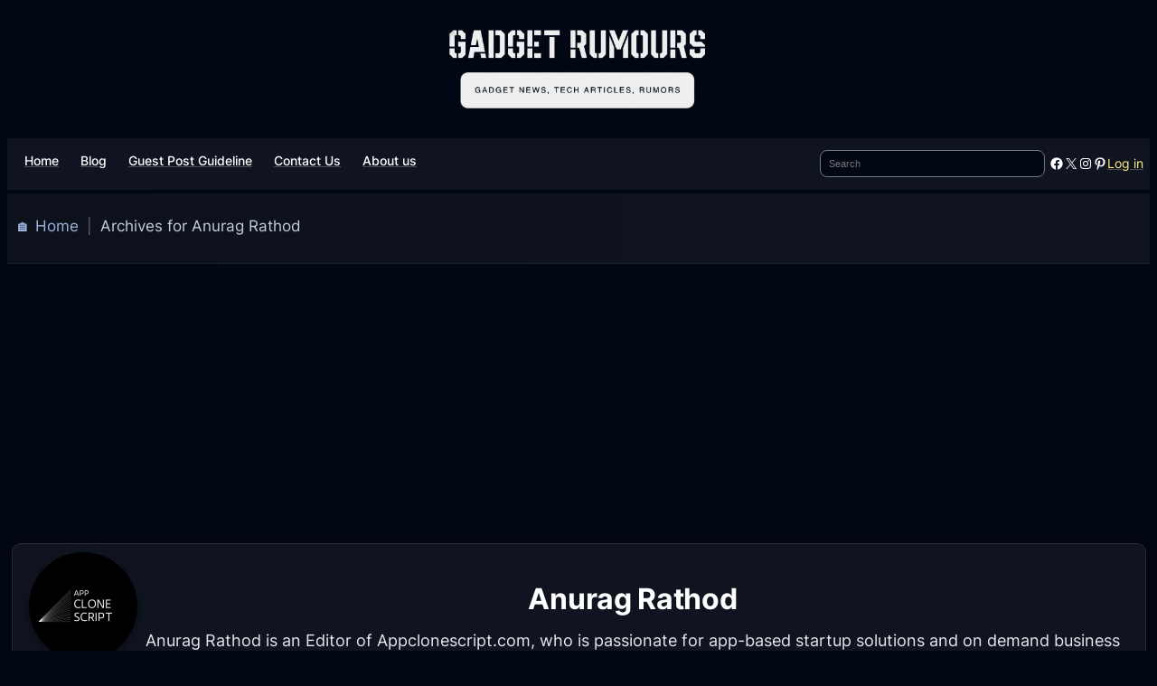

--- FILE ---
content_type: text/html; charset=UTF-8
request_url: https://www.gadget-rumours.com/author/appclonescript/
body_size: 57473
content:
<!DOCTYPE html><html lang="en-US" prefix="og: https://ogp.me/ns#"><head><script data-no-optimize="1">var litespeed_docref=sessionStorage.getItem("litespeed_docref");litespeed_docref&&(Object.defineProperty(document,"referrer",{get:function(){return litespeed_docref}}),sessionStorage.removeItem("litespeed_docref"));</script> <meta charset="UTF-8" /><meta name="viewport" content="width=device-width, initial-scale=1" /><meta name="description" content="Anurag Rathod is an Editor of Appclonescript.com, who is passionate for app-based startup solutions and on demand business ideas. He believes in spreading tech trends."/><meta name="robots" content="follow, index, max-snippet:-1, max-video-preview:-1, max-image-preview:large"/><link rel="canonical" href="https://www.gadget-rumours.com/author/appclonescript/" /><meta property="og:locale" content="en_US" /><meta property="og:type" content="profile" /><meta property="og:title" content="Anurag Rathod | Gadget Rumours" /><meta property="og:description" content="Anurag Rathod is an Editor of Appclonescript.com, who is passionate for app-based startup solutions and on demand business ideas. He believes in spreading tech trends." /><meta property="og:url" content="https://www.gadget-rumours.com/author/appclonescript/" /><meta property="og:site_name" content="Gadget Rumours" /><meta property="og:image" content="https://www.gadget-rumours.com/wp-content/uploads/2025/02/DALL·E-2025-02-24-23.46.31-A-modern-tech-inspired-wide-logo-for-Gadget-Rumours-designed-to-fit-perfectly-in-a-website-header-with-a-white-background.-The-design-should-featur.webp" /><meta property="og:image:secure_url" content="https://www.gadget-rumours.com/wp-content/uploads/2025/02/DALL·E-2025-02-24-23.46.31-A-modern-tech-inspired-wide-logo-for-Gadget-Rumours-designed-to-fit-perfectly-in-a-website-header-with-a-white-background.-The-design-should-featur.webp" /><meta property="og:image:width" content="1792" /><meta property="og:image:height" content="1024" /><meta property="og:image:alt" content="Gadget Rumours" /><meta property="og:image:type" content="image/webp" /><meta name="twitter:card" content="summary_large_image" /><meta name="twitter:title" content="Anurag Rathod | Gadget Rumours" /><meta name="twitter:description" content="Anurag Rathod is an Editor of Appclonescript.com, who is passionate for app-based startup solutions and on demand business ideas. He believes in spreading tech trends." /><meta name="twitter:site" content="@GadgetRumours" /><meta name="twitter:image" content="https://www.gadget-rumours.com/wp-content/uploads/2025/02/DALL·E-2025-02-24-23.46.31-A-modern-tech-inspired-wide-logo-for-Gadget-Rumours-designed-to-fit-perfectly-in-a-website-header-with-a-white-background.-The-design-should-featur.webp" /><meta name="twitter:label1" content="Name" /><meta name="twitter:data1" content="Anurag Rathod" /><meta name="twitter:label2" content="Posts" /><meta name="twitter:data2" content="1" /> <script type="application/ld+json" class="rank-math-schema">{"@context":"https://schema.org","@graph":[{"@type":"Person","@id":"https://www.gadget-rumours.com/#person","name":"Gadget Rumours","sameAs":["https://www.facebook.com/gadgetrumours","https://twitter.com/GadgetRumours","https://www.instagram.com/gadgetrumours/","https://www.pinterest.com/gadgetrumors/boards/","t.me/gadgetrumors"],"image":{"@type":"ImageObject","@id":"https://www.gadget-rumours.com/#logo","url":"https://www.gadget-rumours.com/wp-content/uploads/2024/04/gadget-rumours-header-logo.webp","contentUrl":"https://www.gadget-rumours.com/wp-content/uploads/2024/04/gadget-rumours-header-logo.webp","caption":"Gadget Rumours","inLanguage":"en-US","width":"180","height":"180"}},{"@type":"WebSite","@id":"https://www.gadget-rumours.com/#website","url":"https://www.gadget-rumours.com","name":"Gadget Rumours","alternateName":"Gadget-Rumours","publisher":{"@id":"https://www.gadget-rumours.com/#person"},"inLanguage":"en-US"},{"@type":"BreadcrumbList","@id":"https://www.gadget-rumours.com/author/appclonescript/#breadcrumb","itemListElement":[{"@type":"ListItem","position":"1","item":{"@id":"https://www.gadget-rumours.com","name":"\ud83c\udfe0 Home"}}]},{"@type":"ProfilePage","@id":"https://www.gadget-rumours.com/author/appclonescript/#webpage","url":"https://www.gadget-rumours.com/author/appclonescript/","name":"Anurag Rathod | Gadget Rumours","isPartOf":{"@id":"https://www.gadget-rumours.com/#website"},"inLanguage":"en-US","breadcrumb":{"@id":"https://www.gadget-rumours.com/author/appclonescript/#breadcrumb"}},{"@type":"Person","@id":"https://www.gadget-rumours.com/author/appclonescript/","name":"Anurag Rathod","description":"Anurag Rathod is an Editor of Appclonescript.com, who is passionate for app-based startup solutions and on demand business ideas. He believes in spreading tech trends.","url":"https://www.gadget-rumours.com/author/appclonescript/","image":{"@type":"ImageObject","@id":"https://www.gadget-rumours.com/wp-content/litespeed/avatar/009263fefe167e4f53f9bd845bac8f61.jpg?ver=1768371008","url":"https://www.gadget-rumours.com/wp-content/litespeed/avatar/009263fefe167e4f53f9bd845bac8f61.jpg?ver=1768371008","caption":"Anurag Rathod","inLanguage":"en-US"},"mainEntityOfPage":{"@id":"https://www.gadget-rumours.com/author/appclonescript/#webpage"}}]}</script> <title>Anurag Rathod | Gadget Rumours</title><link rel='dns-prefetch' href='//challenges.cloudflare.com' /><link rel='dns-prefetch' href='//ajax.googleapis.com' /><link rel="alternate" type="application/rss+xml" title="Gadget Rumours &raquo; Feed" href="https://www.gadget-rumours.com/feed/" /><link rel="alternate" type="application/rss+xml" title="Gadget Rumours &raquo; Comments Feed" href="https://www.gadget-rumours.com/comments/feed/" /><link rel="alternate" type="application/rss+xml" title="Gadget Rumours &raquo; Posts by Anurag Rathod Feed" href="https://www.gadget-rumours.com/author/appclonescript/feed/" /><style id='wp-img-auto-sizes-contain-inline-css'>img:is([sizes=auto i],[sizes^="auto," i]){contain-intrinsic-size:3000px 1500px}
/*# sourceURL=wp-img-auto-sizes-contain-inline-css */</style><style id="litespeed-ccss">.wp-block-image img{box-sizing:border-box;height:auto;max-width:100%;vertical-align:bottom}.wp-block-image{margin:0 0 1em}.wp-block-group{box-sizing:border-box}:where(.wp-block-group.wp-block-group-is-layout-constrained){position:relative}:where(.wp-block-group.has-background){padding:1.25em 2.375em}.wp-block-navigation .wp-block-navigation-item__label{overflow-wrap:break-word}.wp-block-navigation .wp-block-navigation-item__description{display:none}.wp-block-navigation{position:relative;--navigation-layout-justification-setting:flex-start;--navigation-layout-direction:row;--navigation-layout-wrap:wrap;--navigation-layout-justify:flex-start;--navigation-layout-align:center}.wp-block-navigation ul{margin-bottom:0;margin-left:0;margin-top:0;padding-left:0}.wp-block-navigation ul,.wp-block-navigation ul li{list-style:none;padding:0}.wp-block-navigation .wp-block-navigation-item{align-items:center;background-color:inherit;display:flex;position:relative}.wp-block-navigation .wp-block-navigation-item__content{display:block}.wp-block-navigation .wp-block-navigation-item__content.wp-block-navigation-item__content{color:inherit}.wp-block-navigation :where(a){text-decoration:none}.wp-block-navigation.items-justified-space-between{--navigation-layout-justification-setting:space-between;--navigation-layout-justify:space-between}.wp-block-navigation__container,.wp-block-navigation__responsive-close,.wp-block-navigation__responsive-container,.wp-block-navigation__responsive-container-content,.wp-block-navigation__responsive-dialog{gap:inherit}:where(.wp-block-navigation.has-background .wp-block-navigation-item a:not(.wp-element-button)){padding:.5em 1em}.wp-block-navigation__container{align-items:var(--navigation-layout-align,initial);display:flex;flex-direction:var(--navigation-layout-direction,initial);flex-wrap:var(--navigation-layout-wrap,wrap);justify-content:var(--navigation-layout-justify,initial);list-style:none;margin:0;padding-left:0}.wp-block-navigation__container:only-child{flex-grow:1}.wp-block-navigation__responsive-container{bottom:0;display:none;left:0;position:fixed;right:0;top:0}.wp-block-navigation__responsive-container :where(.wp-block-navigation-item a){color:inherit}.wp-block-navigation__responsive-container .wp-block-navigation__responsive-container-content{align-items:var(--navigation-layout-align,initial);display:flex;flex-direction:var(--navigation-layout-direction,initial);flex-wrap:var(--navigation-layout-wrap,wrap);justify-content:var(--navigation-layout-justify,initial)}.wp-block-navigation__responsive-container:not(.is-menu-open.is-menu-open){background-color:inherit!important;color:inherit!important}.wp-block-navigation__responsive-container-close,.wp-block-navigation__responsive-container-open{background:#0000;border:none;color:currentColor;margin:0;padding:0;text-transform:inherit;vertical-align:middle}.wp-block-navigation__responsive-container-close svg,.wp-block-navigation__responsive-container-open svg{fill:currentColor;display:block;height:24px;width:24px}.wp-block-navigation__responsive-container-open{display:flex}.wp-block-navigation__responsive-container-open.wp-block-navigation__responsive-container-open.wp-block-navigation__responsive-container-open{font-family:inherit;font-size:inherit;font-weight:inherit}.wp-block-navigation__responsive-container-close{position:absolute;right:0;top:0;z-index:2}.wp-block-navigation__responsive-container-close.wp-block-navigation__responsive-container-close.wp-block-navigation__responsive-container-close{font-family:inherit;font-size:inherit;font-weight:inherit}.wp-block-navigation__responsive-close{width:100%}.wp-block-navigation__responsive-dialog{position:relative}.wp-block-search__button{margin-left:10px;word-break:normal}.wp-block-search__button.has-icon{line-height:0}.wp-block-search__button svg{height:1.25em;min-height:24px;min-width:24px;width:1.25em;fill:currentColor;vertical-align:text-bottom}:where(.wp-block-search__button){border:1px solid #ccc;padding:6px 10px}.wp-block-search__inside-wrapper{display:flex;flex:auto;flex-wrap:nowrap;max-width:100%}.wp-block-search__label{width:100%}.wp-block-search__input{appearance:none;border:1px solid #949494;flex-grow:1;margin-left:0;margin-right:0;min-width:3rem;padding:8px;text-decoration:unset!important}:where(.wp-block-search__input){font-family:inherit;font-size:inherit;font-style:inherit;font-weight:inherit;letter-spacing:inherit;line-height:inherit;text-transform:inherit}:where(.wp-block-search__button-inside .wp-block-search__inside-wrapper){border:1px solid #949494;box-sizing:border-box;padding:4px}:where(.wp-block-search__button-inside .wp-block-search__inside-wrapper) .wp-block-search__input{border:none;border-radius:0;padding:0 4px}:where(.wp-block-search__button-inside .wp-block-search__inside-wrapper) :where(.wp-block-search__button){padding:4px 8px}.is-style-swt-search-minimal .wp-block-search__input{padding-left:var(--wp--preset--spacing--xx-small);color:var(--wp--preset--color--heading);background-color:var(--wp--preset--color--background);border-radius:0;border:0}.wp-block-search__no-button .wp-block-search__input{border:1px solid var(--wp--preset--color--outline);border-radius:var(--wp--custom--border-radius--small)}.wp-block-search .wp-block-search__label{font-weight:700}.wp-block-search__button{border:1px solid #ccc;padding:.375em .625em}.wp-block-social-links{background:none;box-sizing:border-box;margin-left:0;padding-left:0;padding-right:0;text-indent:0}.wp-block-social-links .wp-social-link a{border-bottom:0;box-shadow:none;text-decoration:none}.wp-block-social-links .wp-social-link svg{height:1em;width:1em}.wp-block-social-links.has-small-icon-size{font-size:16px}.wp-block-social-links,.wp-block-social-links.has-normal-icon-size{font-size:24px}.wp-block-social-link{border-radius:9999px;display:block;height:auto}.wp-block-social-link a{align-items:center;display:flex;line-height:0}.wp-block-social-links .wp-block-social-link.wp-social-link{display:inline-block;margin:0;padding:0}.wp-block-social-links .wp-block-social-link.wp-social-link .wp-block-social-link-anchor,.wp-block-social-links .wp-block-social-link.wp-social-link .wp-block-social-link-anchor svg,.wp-block-social-links .wp-block-social-link.wp-social-link .wp-block-social-link-anchor:visited{color:currentColor;fill:currentColor}:where(.wp-block-social-links:not(.is-style-logos-only)) .wp-social-link{background-color:#f0f0f0;color:#444}:where(.wp-block-social-links:not(.is-style-logos-only)) .wp-social-link-facebook{background-color:#0866ff;color:#fff}:where(.wp-block-social-links:not(.is-style-logos-only)) .wp-social-link-instagram{background-color:#f00075;color:#fff}:where(.wp-block-social-links:not(.is-style-logos-only)) .wp-social-link-pinterest{background-color:#e60122;color:#fff}:where(.wp-block-social-links:not(.is-style-logos-only)) .wp-social-link-x{background-color:#000;color:#fff}:where(.wp-block-social-links.is-style-logos-only) .wp-social-link{background:none}:where(.wp-block-social-links.is-style-logos-only) .wp-social-link svg{height:1.25em;width:1.25em}:where(.wp-block-social-links.is-style-logos-only) .wp-social-link-facebook{color:#0866ff}:where(.wp-block-social-links.is-style-logos-only) .wp-social-link-instagram{color:#f00075}:where(.wp-block-social-links.is-style-logos-only) .wp-social-link-pinterest{color:#e60122}:where(.wp-block-social-links.is-style-logos-only) .wp-social-link-x{color:#000}:root :where(.wp-block-social-links .wp-social-link a){padding:.25em}:root :where(.wp-block-social-links.is-style-logos-only .wp-social-link a){padding:0}.wp-block-button__link{align-content:center;box-sizing:border-box;display:inline-block;height:100%;text-align:center;word-break:break-word}:where(.wp-block-button__link){border-radius:9999px;box-shadow:none;padding:calc(.667em + 2px) calc(1.333em + 2px);text-decoration:none}.wp-block-buttons{box-sizing:border-box}.wp-block-buttons>.wp-block-button{display:inline-block;margin:0}.wp-block-buttons .wp-block-button__link{width:100%}.wp-block-site-logo{box-sizing:border-box;line-height:0}.wp-block-site-logo a{display:inline-block;line-height:0}.wp-block-site-logo img{height:auto;max-width:100%}.wp-block-site-logo a,.wp-block-site-logo img{border-radius:inherit}.wp-block-post-title{box-sizing:border-box;word-break:break-word}.wp-block-post-featured-image{margin-left:0;margin-right:0}.wp-block-post-featured-image :where(img){box-sizing:border-box;height:auto;max-width:100%;vertical-align:bottom;width:100%}.wp-block-post-featured-image{position:relative}ul{box-sizing:border-box}:where(.wp-block-post-comments-form) input:not([type=submit]){border:1px solid #949494;font-family:inherit;font-size:1em}:where(.wp-block-post-comments-form) input:where(:not([type=submit]):not([type=checkbox])){padding:calc(.667em + 2px)}:root{--wp-admin-theme-color:#007cba;--wp-admin-theme-color--rgb:0,124,186;--wp-admin-theme-color-darker-10:#006ba1;--wp-admin-theme-color-darker-10--rgb:0,107,161;--wp-admin-theme-color-darker-20:#005a87;--wp-admin-theme-color-darker-20--rgb:0,90,135;--wp-admin-border-width-focus:2px;--wp-block-synced-color:#7a00df;--wp-block-synced-color--rgb:122,0,223;--wp-bound-block-color:var(--wp-block-synced-color)}:root{--wp--preset--font-size--normal:16px;--wp--preset--font-size--huge:42px}.has-text-align-center{text-align:center}.items-justified-space-between{justify-content:space-between}.screen-reader-text{border:0;clip-path:inset(50%);height:1px;margin:-1px;overflow:hidden;padding:0;position:absolute;width:1px;word-wrap:normal!important}html :where(.has-border-color){border-style:solid}html :where([style*=border-bottom-color]){border-bottom-style:solid}html :where([style*=border-width]){border-style:solid}html :where([style*=border-bottom-width]){border-bottom-style:solid}html :where(img[class*=wp-image-]){height:auto;max-width:100%}:where(figure){margin:0 0 1em}.is-style-swt-search-minimal .wp-block-search__input{padding-left:var(--wp--preset--spacing--xx-small);color:var(--wp--preset--color--heading);background-color:var(--wp--preset--color--background);border-radius:0;border:0}.is-style-swt-search-minimal.wp-block-search__no-button .wp-block-search__input{border:1px solid var(--wp--preset--color--outline);border-radius:var(--wp--custom--border-radius--small)}@media (min-width:1025px){.swt-hide-desktop{background:repeating-linear-gradient(125deg,rgb(0 0 0/.05),rgb(0 0 0/.05) 1px,transparent 2px,transparent 9px);opacity:.4}}@media (min-width:768px) and (max-width:1024px){.swt-hide-tablet{background:repeating-linear-gradient(125deg,rgb(0 0 0/.05),rgb(0 0 0/.05) 1px,transparent 2px,transparent 9px);opacity:.4}}@media (max-width:767px){.swt-hide-mobile{background:repeating-linear-gradient(125deg,rgb(0 0 0/.05),rgb(0 0 0/.05) 1px,transparent 2px,transparent 9px);opacity:.4}}:root{--wp--preset--aspect-ratio--square:1;--wp--preset--aspect-ratio--4-3:4/3;--wp--preset--aspect-ratio--3-4:3/4;--wp--preset--aspect-ratio--3-2:3/2;--wp--preset--aspect-ratio--2-3:2/3;--wp--preset--aspect-ratio--16-9:16/9;--wp--preset--aspect-ratio--9-16:9/16;--wp--preset--color--black:#000000;--wp--preset--color--cyan-bluish-gray:#abb8c3;--wp--preset--color--white:#ffffff;--wp--preset--color--pale-pink:#f78da7;--wp--preset--color--vivid-red:#cf2e2e;--wp--preset--color--luminous-vivid-orange:#ff6900;--wp--preset--color--luminous-vivid-amber:#fcb900;--wp--preset--color--light-green-cyan:#7bdcb5;--wp--preset--color--vivid-green-cyan:#00d084;--wp--preset--color--pale-cyan-blue:#8ed1fc;--wp--preset--color--vivid-cyan-blue:#0693e3;--wp--preset--color--vivid-purple:#9b51e0;--wp--preset--color--primary:#FEEE84;--wp--preset--color--secondary:#FFF199;--wp--preset--color--heading:#FFFFFF;--wp--preset--color--body:#E5E7EB;--wp--preset--color--background:#020714;--wp--preset--color--tertiary:#10141D;--wp--preset--color--quaternary:#10141E;--wp--preset--color--surface:#10141F;--wp--preset--color--foreground:#101420;--wp--preset--color--outline:#282B33;--wp--preset--color--neutral:#6E7787;--wp--preset--color--transparent:transparent;--wp--preset--color--current-color:currentColor;--wp--preset--color--inherit:inherit;--wp--preset--gradient--vivid-cyan-blue-to-vivid-purple:linear-gradient(135deg,rgba(6,147,227,1) 0%,rgb(155,81,224) 100%);--wp--preset--gradient--light-green-cyan-to-vivid-green-cyan:linear-gradient(135deg,rgb(122,220,180) 0%,rgb(0,208,130) 100%);--wp--preset--gradient--luminous-vivid-amber-to-luminous-vivid-orange:linear-gradient(135deg,rgba(252,185,0,1) 0%,rgba(255,105,0,1) 100%);--wp--preset--gradient--luminous-vivid-orange-to-vivid-red:linear-gradient(135deg,rgba(255,105,0,1) 0%,rgb(207,46,46) 100%);--wp--preset--gradient--very-light-gray-to-cyan-bluish-gray:linear-gradient(135deg,rgb(238,238,238) 0%,rgb(169,184,195) 100%);--wp--preset--gradient--cool-to-warm-spectrum:linear-gradient(135deg,rgb(74,234,220) 0%,rgb(151,120,209) 20%,rgb(207,42,186) 40%,rgb(238,44,130) 60%,rgb(251,105,98) 80%,rgb(254,248,76) 100%);--wp--preset--gradient--blush-light-purple:linear-gradient(135deg,rgb(255,206,236) 0%,rgb(152,150,240) 100%);--wp--preset--gradient--blush-bordeaux:linear-gradient(135deg,rgb(254,205,165) 0%,rgb(254,45,45) 50%,rgb(107,0,62) 100%);--wp--preset--gradient--luminous-dusk:linear-gradient(135deg,rgb(255,203,112) 0%,rgb(199,81,192) 50%,rgb(65,88,208) 100%);--wp--preset--gradient--pale-ocean:linear-gradient(135deg,rgb(255,245,203) 0%,rgb(182,227,212) 50%,rgb(51,167,181) 100%);--wp--preset--gradient--electric-grass:linear-gradient(135deg,rgb(202,248,128) 0%,rgb(113,206,126) 100%);--wp--preset--gradient--midnight:linear-gradient(135deg,rgb(2,3,129) 0%,rgb(40,116,252) 100%);--wp--preset--gradient--primary:linear-gradient(284.04deg, #020714 0%, #06301E 25.33%, #4D4D29 52.07%, #10141F 100%);--wp--preset--font-size--small:clamp(14px, 1.6vw, 16px);--wp--preset--font-size--medium:clamp(16px, 1.8vw, 18px);--wp--preset--font-size--large:clamp(20px, 2.2vw, 22px);--wp--preset--font-size--x-large:clamp(24px, 3vw, 28px);--wp--preset--font-size--x-small:clamp(12px, 1.5vw, 14px);--wp--preset--font-size--xx-large:clamp(28px, 3.6vw, 36px);--wp--preset--font-size--xxx-large:clamp(32px, 3.6vw, 44px);--wp--preset--font-size--xxxx-large:clamp(40px, 6.6vw, 56px);--wp--preset--font-family--inter:"Inter", sans-serif;--wp--preset--spacing--20:0.44rem;--wp--preset--spacing--30:0.67rem;--wp--preset--spacing--40:1rem;--wp--preset--spacing--50:1.5rem;--wp--preset--spacing--60:2.25rem;--wp--preset--spacing--70:3.38rem;--wp--preset--spacing--80:5.06rem;--wp--preset--spacing--xxx-small:calc(var(--wp--preset--font-size--medium,1rem)/4);--wp--preset--spacing--xx-small:calc(var(--wp--preset--font-size--medium,1rem)/2);--wp--preset--spacing--x-small:calc(var(--wp--preset--font-size--medium,1rem));--wp--preset--spacing--small:calc(var(--wp--preset--font-size--medium,1rem)*1.5);--wp--preset--spacing--medium:calc(var(--wp--preset--font-size--medium,1rem)*2);--wp--preset--spacing--large:calc(var(--wp--preset--font-size--medium,1rem)*3);--wp--preset--spacing--x-large:calc(var(--wp--preset--font-size--medium,1rem)*4);--wp--preset--spacing--xx-large:calc(var(--wp--preset--font-size--medium,1rem)*6);--wp--preset--shadow--natural:6px 6px 9px rgba(0, 0, 0, 0.2);--wp--preset--shadow--deep:12px 12px 50px rgba(0, 0, 0, 0.4);--wp--preset--shadow--sharp:6px 6px 0px rgba(0, 0, 0, 0.2);--wp--preset--shadow--outlined:6px 6px 0px -3px rgba(255, 255, 255, 1), 6px 6px rgba(0, 0, 0, 1);--wp--preset--shadow--crisp:6px 6px 0px rgba(0, 0, 0, 1);--wp--custom--font-weight--black:900;--wp--custom--font-weight--extra-bold:800;--wp--custom--font-weight--bold:700;--wp--custom--font-weight--semi-bold:600;--wp--custom--font-weight--medium:500;--wp--custom--font-weight--regular:400;--wp--custom--font-weight--light:300;--wp--custom--font-weight--extra-light:200;--wp--custom--font-weight--thin:100;--wp--custom--line-height--initial:1;--wp--custom--line-height--xx-small:1.2;--wp--custom--line-height--x-small:1.3;--wp--custom--line-height--small:1.4;--wp--custom--line-height--medium:1.45;--wp--custom--line-height--large:1.6;--wp--custom--border-radius--xx-small:4px;--wp--custom--border-radius--x-small:6px;--wp--custom--border-radius--small:8px;--wp--custom--border-radius--medium:12px;--wp--custom--border-radius--large:16px;--wp--custom--border-radius--x-large:20px;--wp--custom--border-radius--xx-large:24px;--wp--custom--border-radius--full:999px;--wp--custom--font-family--body:var(--wp--preset--font-family--inter)}:root{--wp--style--global--content-size:780px;--wp--style--global--wide-size:1366px}:where(body){margin:0}.wp-site-blocks{padding-top:var(--wp--style--root--padding-top);padding-bottom:var(--wp--style--root--padding-bottom)}.has-global-padding{padding-right:var(--wp--style--root--padding-right);padding-left:var(--wp--style--root--padding-left)}.has-global-padding>.alignfull{margin-right:calc(var(--wp--style--root--padding-right)*-1);margin-left:calc(var(--wp--style--root--padding-left)*-1)}.has-global-padding :where(:not(.alignfull.is-layout-flow)>.has-global-padding:not(.wp-block-block,.alignfull)){padding-right:0;padding-left:0}:where(.wp-site-blocks)>*{margin-block-start:var(--wp--preset--spacing--x-small);margin-block-end:0}:where(.wp-site-blocks)>:first-child{margin-block-start:0}:root{--wp--style--block-gap:var(--wp--preset--spacing--x-small)}:root :where(.is-layout-constrained)>:first-child{margin-block-start:0}:root :where(.is-layout-constrained)>:last-child{margin-block-end:0}:root :where(.is-layout-constrained)>*{margin-block-start:var(--wp--preset--spacing--x-small);margin-block-end:0}:root :where(.is-layout-flex){gap:var(--wp--preset--spacing--x-small)}.is-layout-constrained>:where(:not(.alignleft):not(.alignright):not(.alignfull)){max-width:var(--wp--style--global--content-size);margin-left:auto!important;margin-right:auto!important}.is-layout-constrained>.alignwide{max-width:var(--wp--style--global--wide-size)}body .is-layout-flex{display:flex}.is-layout-flex{flex-wrap:wrap;align-items:center}.is-layout-flex>:is(*,div){margin:0}body{background-color:var(--wp--preset--color--background);color:var(--wp--preset--color--body);font-family:var(--wp--custom--font-family--body);font-size:var(--wp--preset--font-size--medium);font-weight:var(--wp--custom--font-weight--regular);line-height:var(--wp--custom--line-height--large);--wp--style--root--padding-top:0px;--wp--style--root--padding-right:0px;--wp--style--root--padding-bottom:0px;--wp--style--root--padding-left:0px}a:where(:not(.wp-element-button)){color:var(--wp--preset--color--primary);text-decoration:none}h1{color:var(--wp--preset--color--heading)}h1{font-size:32px;font-style:normal;font-weight:600;letter-spacing:-2px;line-height:var(--wp--custom--line-height--xx-small);margin-bottom:var(--wp--preset--spacing--small)}:root :where(.wp-element-button,.wp-block-button__link){background-color:var(--wp--preset--color--primary);border-radius:.375em;border-color:var(--wp--preset--color--primary);border-width:0;color:var(--wp--preset--color--background);font-family:inherit;font-size:var(--wp--preset--font-size--small);font-weight:var(--wp--custom--font-weight--medium);line-height:var(--wp--custom--line-height--initial);padding:calc(0.667em + 2px) calc(1.333em + 2px);text-decoration:none}.has-white-color{color:var(--wp--preset--color--white)!important}.has-primary-color{color:var(--wp--preset--color--primary)!important}.has-heading-color{color:var(--wp--preset--color--heading)!important}.has-quaternary-background-color{background-color:var(--wp--preset--color--quaternary)!important}.has-foreground-background-color{background-color:var(--wp--preset--color--foreground)!important}.has-outline-background-color{background-color:var(--wp--preset--color--outline)!important}.has-neutral-border-color{border-color:var(--wp--preset--color--neutral)!important}.has-very-light-gray-to-cyan-bluish-gray-gradient-background{background:var(--wp--preset--gradient--very-light-gray-to-cyan-bluish-gray)!important}.has-small-font-size{font-size:var(--wp--preset--font-size--small)!important}.has-medium-font-size{font-size:var(--wp--preset--font-size--medium)!important}.has-x-small-font-size{font-size:var(--wp--preset--font-size--x-small)!important}:root :where(.wp-block-navigation){font-size:var(--wp--preset--font-size--small);font-weight:var(--wp--custom--font-weight--regular);letter-spacing:.25px;line-height:var(--wp--custom--line-height--large)}:root :where(.wp-block-navigation-is-layout-flex){gap:var(--wp--preset--spacing--small)}:root :where(.wp-block-search){color:var(--wp--preset--color--body)}:root :where(.wp-block-search .wp-block-search__label,.wp-block-search .wp-block-search__input,.wp-block-search .wp-block-search__button){font-size:var(--wp--preset--font-size--medium);font-weight:var(--wp--custom--font-weight--regular);line-height:var(--wp--custom--line-height--initial)}:root :where(.wp-block-group){padding-right:var(--wp--preset--spacing--x-small);padding-left:var(--wp--preset--spacing--x-small)}.wp-container-core-group-is-layout-5a2113bd{flex-wrap:nowrap;gap:0;justify-content:center;align-items:center}.wp-elements-74d951e81a3f420f4c391b809b1abec0 a:where(:not(.wp-element-button)){color:var(--wp--preset--color--white)}.wp-container-core-navigation-is-layout-fce180db{gap:var(--wp--preset--spacing--x-small)}.wp-container-content-b04ba3db{flex-basis:200px}.wp-container-core-social-links-is-layout-679f5d79{gap:0 .5em}.wp-container-core-group-is-layout-c86c2e7b{flex-wrap:nowrap;gap:var(--wp--preset--spacing--xx-small);justify-content:flex-end}.wp-container-core-group-is-layout-87a43c41{flex-wrap:nowrap;justify-content:space-between;align-items:center}.wp-elements-8fa17ca7ea276185c51d68e84ef5ed55 a:where(:not(.wp-element-button)){color:var(--wp--preset--color--heading)}.wp-container-content-9cfa9a5a{flex-grow:1}.wp-container-core-navigation-is-layout-9366075c{justify-content:space-between}.wp-container-core-group-is-layout-5dc51d33{flex-wrap:nowrap;justify-content:space-between;align-items:center}.wp-container-core-group-is-layout-10e7c573{flex-wrap:nowrap;justify-content:flex-start}.wp-container-core-group-is-layout-5f794ee1>.alignfull{margin-right:calc(0px*-1);margin-left:calc(0px*-1)}.wp-container-core-group-is-layout-5f794ee1>*{margin-block-start:0;margin-block-end:0}.wp-container-core-group-is-layout-5f794ee1>*+*{margin-block-start:0;margin-block-end:0}input[type=search]::-ms-clear{display:none;width:0;height:0}input[type=search]::-ms-reveal{display:none;width:0;height:0}input[type=search]::-webkit-search-cancel-button,input[type=search]::-webkit-search-decoration,input[type=search]::-webkit-search-results-button,input[type=search]::-webkit-search-results-decoration{display:none}html{box-sizing:border-box}*,::after,::before{box-sizing:inherit}.wp-site-blocks{display:flex;min-height:100vh;flex-direction:column;justify-content:flex-start}.swt-scroll-top{display:flex;align-items:center;justify-content:center;position:fixed;right:var(--wp--preset--spacing--small);bottom:var(--wp--preset--spacing--small);width:var(--wp--preset--spacing--large);height:var(--wp--preset--spacing--large);background-color:var(--wp--preset--color--primary);border-radius:var(--wp--custom--border-radius--full);transform:scale(0)}.swt-scroll-top svg path{stroke:var(--wp--preset--color--background)}@media (min-width:1025px){.swt-hide-desktop{display:none!important}}@media (min-width:768px) and (max-width:1024px){.swt-hide-tablet{display:none!important}}@media (max-width:767px){.swt-hide-mobile{display:none!important}}:root{--gr-text-med:#9eb6df;--gr-text-soft:#c4cee0;--gr-space-xs:0.4rem;--gr-space-s:0.9rem;--gr-space-m:1.4rem;--gr-space-l:2rem;--gr-space-xl:3rem}p,li{max-width:70ch;hyphens:auto;overflow-wrap:break-word;word-break:break-word}p{font-size:1.05rem;line-height:1.68;color:var(--gr-text-soft);margin-bottom:var(--gr-space-m)}h1{color:var(--wp--preset--color--heading);font-weight:700;line-height:1.25;margin:var(--gr-space-l)0 var(--gr-space-s)}h1{font-size:2.3rem}a{color:var(--wp--preset--color--primary);text-decoration-color:rgb(255 255 255/.25)}ul{padding-left:1.4em;margin-bottom:var(--gr-space-m);line-height:1.65}li{margin-bottom:8px}.single .wp-block-post-title{font-size:2.3rem;font-weight:800;letter-spacing:-.3px;margin:20px 0 12px}@media (max-width:768px){h1{font-size:1.9rem}.single .wp-block-post-title{font-size:1.9rem}}.wp-block-navigation .wp-block-navigation-item__content{color:#9eb6df;padding:6px 12px;border-radius:6px;font-weight:500}@media (max-width:768px){.wp-block-navigation__responsive-container{background:#0d111b!important;padding:20px;border-top:1px solid rgb(255 255 255/.07)}.wp-block-navigation__responsive-container .wp-block-navigation-item__content{padding:10px 14px;color:#d5def0!important;border-radius:8px;font-size:1.05rem}}</style><style>1{content-visibility:auto;contain-intrinsic-size:1px 1000px;}</style><link rel="preload" data-asynced="1" data-optimized="2" as="style" onload="this.onload=null;this.rel='stylesheet'" href="https://www.gadget-rumours.com/wp-content/litespeed/css/c47fa9dcdcf759ce6006f4061de339c2.css?ver=b28d1" /><script data-optimized="1" type="litespeed/javascript" data-src="https://www.gadget-rumours.com/wp-content/plugins/litespeed-cache/assets/js/css_async.min.js"></script> <style id='wp-block-image-inline-css'>.wp-block-image>a,.wp-block-image>figure>a{display:inline-block}.wp-block-image img{box-sizing:border-box;height:auto;max-width:100%;vertical-align:bottom}@media not (prefers-reduced-motion){.wp-block-image img.hide{visibility:hidden}.wp-block-image img.show{animation:show-content-image .4s}}.wp-block-image[style*=border-radius] img,.wp-block-image[style*=border-radius]>a{border-radius:inherit}.wp-block-image.has-custom-border img{box-sizing:border-box}.wp-block-image.aligncenter{text-align:center}.wp-block-image.alignfull>a,.wp-block-image.alignwide>a{width:100%}.wp-block-image.alignfull img,.wp-block-image.alignwide img{height:auto;width:100%}.wp-block-image .aligncenter,.wp-block-image .alignleft,.wp-block-image .alignright,.wp-block-image.aligncenter,.wp-block-image.alignleft,.wp-block-image.alignright{display:table}.wp-block-image .aligncenter>figcaption,.wp-block-image .alignleft>figcaption,.wp-block-image .alignright>figcaption,.wp-block-image.aligncenter>figcaption,.wp-block-image.alignleft>figcaption,.wp-block-image.alignright>figcaption{caption-side:bottom;display:table-caption}.wp-block-image .alignleft{float:left;margin:.5em 1em .5em 0}.wp-block-image .alignright{float:right;margin:.5em 0 .5em 1em}.wp-block-image .aligncenter{margin-left:auto;margin-right:auto}.wp-block-image :where(figcaption){margin-bottom:1em;margin-top:.5em}.wp-block-image.is-style-circle-mask img{border-radius:9999px}@supports ((-webkit-mask-image:none) or (mask-image:none)) or (-webkit-mask-image:none){.wp-block-image.is-style-circle-mask img{border-radius:0;-webkit-mask-image:url('data:image/svg+xml;utf8,<svg viewBox="0 0 100 100" xmlns="http://www.w3.org/2000/svg"><circle cx="50" cy="50" r="50"/></svg>');mask-image:url('data:image/svg+xml;utf8,<svg viewBox="0 0 100 100" xmlns="http://www.w3.org/2000/svg"><circle cx="50" cy="50" r="50"/></svg>');mask-mode:alpha;-webkit-mask-position:center;mask-position:center;-webkit-mask-repeat:no-repeat;mask-repeat:no-repeat;-webkit-mask-size:contain;mask-size:contain}}:root :where(.wp-block-image.is-style-rounded img,.wp-block-image .is-style-rounded img){border-radius:9999px}.wp-block-image figure{margin:0}.wp-lightbox-container{display:flex;flex-direction:column;position:relative}.wp-lightbox-container img{cursor:zoom-in}.wp-lightbox-container img:hover+button{opacity:1}.wp-lightbox-container button{align-items:center;backdrop-filter:blur(16px) saturate(180%);background-color:#5a5a5a40;border:none;border-radius:4px;cursor:zoom-in;display:flex;height:20px;justify-content:center;opacity:0;padding:0;position:absolute;right:16px;text-align:center;top:16px;width:20px;z-index:100}@media not (prefers-reduced-motion){.wp-lightbox-container button{transition:opacity .2s ease}}.wp-lightbox-container button:focus-visible{outline:3px auto #5a5a5a40;outline:3px auto -webkit-focus-ring-color;outline-offset:3px}.wp-lightbox-container button:hover{cursor:pointer;opacity:1}.wp-lightbox-container button:focus{opacity:1}.wp-lightbox-container button:focus,.wp-lightbox-container button:hover,.wp-lightbox-container button:not(:hover):not(:active):not(.has-background){background-color:#5a5a5a40;border:none}.wp-lightbox-overlay{box-sizing:border-box;cursor:zoom-out;height:100vh;left:0;overflow:hidden;position:fixed;top:0;visibility:hidden;width:100%;z-index:100000}.wp-lightbox-overlay .close-button{align-items:center;cursor:pointer;display:flex;justify-content:center;min-height:40px;min-width:40px;padding:0;position:absolute;right:calc(env(safe-area-inset-right) + 16px);top:calc(env(safe-area-inset-top) + 16px);z-index:5000000}.wp-lightbox-overlay .close-button:focus,.wp-lightbox-overlay .close-button:hover,.wp-lightbox-overlay .close-button:not(:hover):not(:active):not(.has-background){background:none;border:none}.wp-lightbox-overlay .lightbox-image-container{height:var(--wp--lightbox-container-height);left:50%;overflow:hidden;position:absolute;top:50%;transform:translate(-50%,-50%);transform-origin:top left;width:var(--wp--lightbox-container-width);z-index:9999999999}.wp-lightbox-overlay .wp-block-image{align-items:center;box-sizing:border-box;display:flex;height:100%;justify-content:center;margin:0;position:relative;transform-origin:0 0;width:100%;z-index:3000000}.wp-lightbox-overlay .wp-block-image img{height:var(--wp--lightbox-image-height);min-height:var(--wp--lightbox-image-height);min-width:var(--wp--lightbox-image-width);width:var(--wp--lightbox-image-width)}.wp-lightbox-overlay .wp-block-image figcaption{display:none}.wp-lightbox-overlay button{background:none;border:none}.wp-lightbox-overlay .scrim{background-color:#fff;height:100%;opacity:.9;position:absolute;width:100%;z-index:2000000}.wp-lightbox-overlay.active{visibility:visible}@media not (prefers-reduced-motion){.wp-lightbox-overlay.active{animation:turn-on-visibility .25s both}.wp-lightbox-overlay.active img{animation:turn-on-visibility .35s both}.wp-lightbox-overlay.show-closing-animation:not(.active){animation:turn-off-visibility .35s both}.wp-lightbox-overlay.show-closing-animation:not(.active) img{animation:turn-off-visibility .25s both}.wp-lightbox-overlay.zoom.active{animation:none;opacity:1;visibility:visible}.wp-lightbox-overlay.zoom.active .lightbox-image-container{animation:lightbox-zoom-in .4s}.wp-lightbox-overlay.zoom.active .lightbox-image-container img{animation:none}.wp-lightbox-overlay.zoom.active .scrim{animation:turn-on-visibility .4s forwards}.wp-lightbox-overlay.zoom.show-closing-animation:not(.active){animation:none}.wp-lightbox-overlay.zoom.show-closing-animation:not(.active) .lightbox-image-container{animation:lightbox-zoom-out .4s}.wp-lightbox-overlay.zoom.show-closing-animation:not(.active) .lightbox-image-container img{animation:none}.wp-lightbox-overlay.zoom.show-closing-animation:not(.active) .scrim{animation:turn-off-visibility .4s forwards}}@keyframes show-content-image{0%{visibility:hidden}99%{visibility:hidden}to{visibility:visible}}@keyframes turn-on-visibility{0%{opacity:0}to{opacity:1}}@keyframes turn-off-visibility{0%{opacity:1;visibility:visible}99%{opacity:0;visibility:visible}to{opacity:0;visibility:hidden}}@keyframes lightbox-zoom-in{0%{transform:translate(calc((-100vw + var(--wp--lightbox-scrollbar-width))/2 + var(--wp--lightbox-initial-left-position)),calc(-50vh + var(--wp--lightbox-initial-top-position))) scale(var(--wp--lightbox-scale))}to{transform:translate(-50%,-50%) scale(1)}}@keyframes lightbox-zoom-out{0%{transform:translate(-50%,-50%) scale(1);visibility:visible}99%{visibility:visible}to{transform:translate(calc((-100vw + var(--wp--lightbox-scrollbar-width))/2 + var(--wp--lightbox-initial-left-position)),calc(-50vh + var(--wp--lightbox-initial-top-position))) scale(var(--wp--lightbox-scale));visibility:hidden}}
/*# sourceURL=https://www.gadget-rumours.com/wp-includes/blocks/image/style.min.css */</style><style id='wp-block-image-theme-inline-css'>:root :where(.wp-block-image figcaption){color:#555;font-size:13px;text-align:center}.is-dark-theme :root :where(.wp-block-image figcaption){color:#ffffffa6}.wp-block-image{margin:0 0 1em}
/*# sourceURL=https://www.gadget-rumours.com/wp-includes/blocks/image/theme.min.css */</style><style id='wp-block-group-inline-css'>.wp-block-group{box-sizing:border-box}:where(.wp-block-group.wp-block-group-is-layout-constrained){position:relative}
/*# sourceURL=https://www.gadget-rumours.com/wp-includes/blocks/group/style.min.css */</style><style id='wp-block-group-theme-inline-css'>:where(.wp-block-group.has-background){padding:1.25em 2.375em}
/*# sourceURL=https://www.gadget-rumours.com/wp-includes/blocks/group/theme.min.css */</style><style id='wp-block-navigation-link-inline-css'>.wp-block-navigation .wp-block-navigation-item__label{overflow-wrap:break-word}.wp-block-navigation .wp-block-navigation-item__description{display:none}.link-ui-tools{outline:1px solid #f0f0f0;padding:8px}.link-ui-block-inserter{padding-top:8px}.link-ui-block-inserter__back{margin-left:8px;text-transform:uppercase}
/*# sourceURL=https://www.gadget-rumours.com/wp-includes/blocks/navigation-link/style.min.css */</style><style id='wp-block-search-inline-css'>.wp-block-search__button{margin-left:10px;word-break:normal}.wp-block-search__button.has-icon{line-height:0}.wp-block-search__button svg{height:1.25em;min-height:24px;min-width:24px;width:1.25em;fill:currentColor;vertical-align:text-bottom}:where(.wp-block-search__button){border:1px solid #ccc;padding:6px 10px}.wp-block-search__inside-wrapper{display:flex;flex:auto;flex-wrap:nowrap;max-width:100%}.wp-block-search__label{width:100%}.wp-block-search.wp-block-search__button-only .wp-block-search__button{box-sizing:border-box;display:flex;flex-shrink:0;justify-content:center;margin-left:0;max-width:100%}.wp-block-search.wp-block-search__button-only .wp-block-search__inside-wrapper{min-width:0!important;transition-property:width}.wp-block-search.wp-block-search__button-only .wp-block-search__input{flex-basis:100%;transition-duration:.3s}.wp-block-search.wp-block-search__button-only.wp-block-search__searchfield-hidden,.wp-block-search.wp-block-search__button-only.wp-block-search__searchfield-hidden .wp-block-search__inside-wrapper{overflow:hidden}.wp-block-search.wp-block-search__button-only.wp-block-search__searchfield-hidden .wp-block-search__input{border-left-width:0!important;border-right-width:0!important;flex-basis:0;flex-grow:0;margin:0;min-width:0!important;padding-left:0!important;padding-right:0!important;width:0!important}:where(.wp-block-search__input){appearance:none;border:1px solid #949494;flex-grow:1;font-family:inherit;font-size:inherit;font-style:inherit;font-weight:inherit;letter-spacing:inherit;line-height:inherit;margin-left:0;margin-right:0;min-width:3rem;padding:8px;text-decoration:unset!important;text-transform:inherit}:where(.wp-block-search__button-inside .wp-block-search__inside-wrapper){background-color:#fff;border:1px solid #949494;box-sizing:border-box;padding:4px}:where(.wp-block-search__button-inside .wp-block-search__inside-wrapper) .wp-block-search__input{border:none;border-radius:0;padding:0 4px}:where(.wp-block-search__button-inside .wp-block-search__inside-wrapper) .wp-block-search__input:focus{outline:none}:where(.wp-block-search__button-inside .wp-block-search__inside-wrapper) :where(.wp-block-search__button){padding:4px 8px}.wp-block-search.aligncenter .wp-block-search__inside-wrapper{margin:auto}.wp-block[data-align=right] .wp-block-search.wp-block-search__button-only .wp-block-search__inside-wrapper{float:right}

            .is-style-swt-search-minimal.wp-block-search__button-inside .wp-block-search__button {
                color: var(--wp--preset--color--heading);
                background-color: var(--wp--preset--color--background);
                border-radius: 0;
                margin: 0;
                padding: var(--wp--preset--spacing--xx-small) var(--wp--preset--spacing--xx-small);
            }

            .is-style-swt-search-minimal.wp-block-search__button-inside .wp-block-search__button:hover {
                color: var(--wp--preset--color--heading);
                background-color: var(--wp--preset--color--background);
            }

            .is-style-swt-search-minimal.wp-block-search__button-inside .wp-block-search__inside-wrapper {
                padding: 4px;
                border: 1px solid var(--wp--preset--color--outline);
                border-radius: var(--wp--custom--border-radius--small);
                background-color: var(--wp--preset--color--background);
            }

            .is-style-swt-search-minimal .wp-block-search__input {
                padding-left: var(--wp--preset--spacing--xx-small);
                color: var(--wp--preset--color--heading);
                background-color: var(--wp--preset--color--background);
                border-radius: 0;
                border: 0;
            }

            .is-style-swt-search-minimal.wp-block-search__button-outside .wp-block-search__input, .wp-block-search__no-button .wp-block-search__input{
                border: 1px solid var(--wp--preset--color--outline);
                border-radius: var(--wp--custom--border-radius--small);
            }
        
/*# sourceURL=wp-block-search-inline-css */</style><style id='wp-block-search-theme-inline-css'>.wp-block-search .wp-block-search__label{font-weight:700}.wp-block-search__button{border:1px solid #ccc;padding:.375em .625em}
/*# sourceURL=https://www.gadget-rumours.com/wp-includes/blocks/search/theme.min.css */</style><style id='wp-block-social-links-inline-css'>.wp-block-social-links{background:none;box-sizing:border-box;margin-left:0;padding-left:0;padding-right:0;text-indent:0}.wp-block-social-links .wp-social-link a,.wp-block-social-links .wp-social-link a:hover{border-bottom:0;box-shadow:none;text-decoration:none}.wp-block-social-links .wp-social-link svg{height:1em;width:1em}.wp-block-social-links .wp-social-link span:not(.screen-reader-text){font-size:.65em;margin-left:.5em;margin-right:.5em}.wp-block-social-links.has-small-icon-size{font-size:16px}.wp-block-social-links,.wp-block-social-links.has-normal-icon-size{font-size:24px}.wp-block-social-links.has-large-icon-size{font-size:36px}.wp-block-social-links.has-huge-icon-size{font-size:48px}.wp-block-social-links.aligncenter{display:flex;justify-content:center}.wp-block-social-links.alignright{justify-content:flex-end}.wp-block-social-link{border-radius:9999px;display:block}@media not (prefers-reduced-motion){.wp-block-social-link{transition:transform .1s ease}}.wp-block-social-link{height:auto}.wp-block-social-link a{align-items:center;display:flex;line-height:0}.wp-block-social-link:hover{transform:scale(1.1)}.wp-block-social-links .wp-block-social-link.wp-social-link{display:inline-block;margin:0;padding:0}.wp-block-social-links .wp-block-social-link.wp-social-link .wp-block-social-link-anchor,.wp-block-social-links .wp-block-social-link.wp-social-link .wp-block-social-link-anchor svg,.wp-block-social-links .wp-block-social-link.wp-social-link .wp-block-social-link-anchor:active,.wp-block-social-links .wp-block-social-link.wp-social-link .wp-block-social-link-anchor:hover,.wp-block-social-links .wp-block-social-link.wp-social-link .wp-block-social-link-anchor:visited{color:currentColor;fill:currentColor}:where(.wp-block-social-links:not(.is-style-logos-only)) .wp-social-link{background-color:#f0f0f0;color:#444}:where(.wp-block-social-links:not(.is-style-logos-only)) .wp-social-link-amazon{background-color:#f90;color:#fff}:where(.wp-block-social-links:not(.is-style-logos-only)) .wp-social-link-bandcamp{background-color:#1ea0c3;color:#fff}:where(.wp-block-social-links:not(.is-style-logos-only)) .wp-social-link-behance{background-color:#0757fe;color:#fff}:where(.wp-block-social-links:not(.is-style-logos-only)) .wp-social-link-bluesky{background-color:#0a7aff;color:#fff}:where(.wp-block-social-links:not(.is-style-logos-only)) .wp-social-link-codepen{background-color:#1e1f26;color:#fff}:where(.wp-block-social-links:not(.is-style-logos-only)) .wp-social-link-deviantart{background-color:#02e49b;color:#fff}:where(.wp-block-social-links:not(.is-style-logos-only)) .wp-social-link-discord{background-color:#5865f2;color:#fff}:where(.wp-block-social-links:not(.is-style-logos-only)) .wp-social-link-dribbble{background-color:#e94c89;color:#fff}:where(.wp-block-social-links:not(.is-style-logos-only)) .wp-social-link-dropbox{background-color:#4280ff;color:#fff}:where(.wp-block-social-links:not(.is-style-logos-only)) .wp-social-link-etsy{background-color:#f45800;color:#fff}:where(.wp-block-social-links:not(.is-style-logos-only)) .wp-social-link-facebook{background-color:#0866ff;color:#fff}:where(.wp-block-social-links:not(.is-style-logos-only)) .wp-social-link-fivehundredpx{background-color:#000;color:#fff}:where(.wp-block-social-links:not(.is-style-logos-only)) .wp-social-link-flickr{background-color:#0461dd;color:#fff}:where(.wp-block-social-links:not(.is-style-logos-only)) .wp-social-link-foursquare{background-color:#e65678;color:#fff}:where(.wp-block-social-links:not(.is-style-logos-only)) .wp-social-link-github{background-color:#24292d;color:#fff}:where(.wp-block-social-links:not(.is-style-logos-only)) .wp-social-link-goodreads{background-color:#eceadd;color:#382110}:where(.wp-block-social-links:not(.is-style-logos-only)) .wp-social-link-google{background-color:#ea4434;color:#fff}:where(.wp-block-social-links:not(.is-style-logos-only)) .wp-social-link-gravatar{background-color:#1d4fc4;color:#fff}:where(.wp-block-social-links:not(.is-style-logos-only)) .wp-social-link-instagram{background-color:#f00075;color:#fff}:where(.wp-block-social-links:not(.is-style-logos-only)) .wp-social-link-lastfm{background-color:#e21b24;color:#fff}:where(.wp-block-social-links:not(.is-style-logos-only)) .wp-social-link-linkedin{background-color:#0d66c2;color:#fff}:where(.wp-block-social-links:not(.is-style-logos-only)) .wp-social-link-mastodon{background-color:#3288d4;color:#fff}:where(.wp-block-social-links:not(.is-style-logos-only)) .wp-social-link-medium{background-color:#000;color:#fff}:where(.wp-block-social-links:not(.is-style-logos-only)) .wp-social-link-meetup{background-color:#f6405f;color:#fff}:where(.wp-block-social-links:not(.is-style-logos-only)) .wp-social-link-patreon{background-color:#000;color:#fff}:where(.wp-block-social-links:not(.is-style-logos-only)) .wp-social-link-pinterest{background-color:#e60122;color:#fff}:where(.wp-block-social-links:not(.is-style-logos-only)) .wp-social-link-pocket{background-color:#ef4155;color:#fff}:where(.wp-block-social-links:not(.is-style-logos-only)) .wp-social-link-reddit{background-color:#ff4500;color:#fff}:where(.wp-block-social-links:not(.is-style-logos-only)) .wp-social-link-skype{background-color:#0478d7;color:#fff}:where(.wp-block-social-links:not(.is-style-logos-only)) .wp-social-link-snapchat{background-color:#fefc00;color:#fff;stroke:#000}:where(.wp-block-social-links:not(.is-style-logos-only)) .wp-social-link-soundcloud{background-color:#ff5600;color:#fff}:where(.wp-block-social-links:not(.is-style-logos-only)) .wp-social-link-spotify{background-color:#1bd760;color:#fff}:where(.wp-block-social-links:not(.is-style-logos-only)) .wp-social-link-telegram{background-color:#2aabee;color:#fff}:where(.wp-block-social-links:not(.is-style-logos-only)) .wp-social-link-threads{background-color:#000;color:#fff}:where(.wp-block-social-links:not(.is-style-logos-only)) .wp-social-link-tiktok{background-color:#000;color:#fff}:where(.wp-block-social-links:not(.is-style-logos-only)) .wp-social-link-tumblr{background-color:#011835;color:#fff}:where(.wp-block-social-links:not(.is-style-logos-only)) .wp-social-link-twitch{background-color:#6440a4;color:#fff}:where(.wp-block-social-links:not(.is-style-logos-only)) .wp-social-link-twitter{background-color:#1da1f2;color:#fff}:where(.wp-block-social-links:not(.is-style-logos-only)) .wp-social-link-vimeo{background-color:#1eb7ea;color:#fff}:where(.wp-block-social-links:not(.is-style-logos-only)) .wp-social-link-vk{background-color:#4680c2;color:#fff}:where(.wp-block-social-links:not(.is-style-logos-only)) .wp-social-link-wordpress{background-color:#3499cd;color:#fff}:where(.wp-block-social-links:not(.is-style-logos-only)) .wp-social-link-whatsapp{background-color:#25d366;color:#fff}:where(.wp-block-social-links:not(.is-style-logos-only)) .wp-social-link-x{background-color:#000;color:#fff}:where(.wp-block-social-links:not(.is-style-logos-only)) .wp-social-link-yelp{background-color:#d32422;color:#fff}:where(.wp-block-social-links:not(.is-style-logos-only)) .wp-social-link-youtube{background-color:red;color:#fff}:where(.wp-block-social-links.is-style-logos-only) .wp-social-link{background:none}:where(.wp-block-social-links.is-style-logos-only) .wp-social-link svg{height:1.25em;width:1.25em}:where(.wp-block-social-links.is-style-logos-only) .wp-social-link-amazon{color:#f90}:where(.wp-block-social-links.is-style-logos-only) .wp-social-link-bandcamp{color:#1ea0c3}:where(.wp-block-social-links.is-style-logos-only) .wp-social-link-behance{color:#0757fe}:where(.wp-block-social-links.is-style-logos-only) .wp-social-link-bluesky{color:#0a7aff}:where(.wp-block-social-links.is-style-logos-only) .wp-social-link-codepen{color:#1e1f26}:where(.wp-block-social-links.is-style-logos-only) .wp-social-link-deviantart{color:#02e49b}:where(.wp-block-social-links.is-style-logos-only) .wp-social-link-discord{color:#5865f2}:where(.wp-block-social-links.is-style-logos-only) .wp-social-link-dribbble{color:#e94c89}:where(.wp-block-social-links.is-style-logos-only) .wp-social-link-dropbox{color:#4280ff}:where(.wp-block-social-links.is-style-logos-only) .wp-social-link-etsy{color:#f45800}:where(.wp-block-social-links.is-style-logos-only) .wp-social-link-facebook{color:#0866ff}:where(.wp-block-social-links.is-style-logos-only) .wp-social-link-fivehundredpx{color:#000}:where(.wp-block-social-links.is-style-logos-only) .wp-social-link-flickr{color:#0461dd}:where(.wp-block-social-links.is-style-logos-only) .wp-social-link-foursquare{color:#e65678}:where(.wp-block-social-links.is-style-logos-only) .wp-social-link-github{color:#24292d}:where(.wp-block-social-links.is-style-logos-only) .wp-social-link-goodreads{color:#382110}:where(.wp-block-social-links.is-style-logos-only) .wp-social-link-google{color:#ea4434}:where(.wp-block-social-links.is-style-logos-only) .wp-social-link-gravatar{color:#1d4fc4}:where(.wp-block-social-links.is-style-logos-only) .wp-social-link-instagram{color:#f00075}:where(.wp-block-social-links.is-style-logos-only) .wp-social-link-lastfm{color:#e21b24}:where(.wp-block-social-links.is-style-logos-only) .wp-social-link-linkedin{color:#0d66c2}:where(.wp-block-social-links.is-style-logos-only) .wp-social-link-mastodon{color:#3288d4}:where(.wp-block-social-links.is-style-logos-only) .wp-social-link-medium{color:#000}:where(.wp-block-social-links.is-style-logos-only) .wp-social-link-meetup{color:#f6405f}:where(.wp-block-social-links.is-style-logos-only) .wp-social-link-patreon{color:#000}:where(.wp-block-social-links.is-style-logos-only) .wp-social-link-pinterest{color:#e60122}:where(.wp-block-social-links.is-style-logos-only) .wp-social-link-pocket{color:#ef4155}:where(.wp-block-social-links.is-style-logos-only) .wp-social-link-reddit{color:#ff4500}:where(.wp-block-social-links.is-style-logos-only) .wp-social-link-skype{color:#0478d7}:where(.wp-block-social-links.is-style-logos-only) .wp-social-link-snapchat{color:#fff;stroke:#000}:where(.wp-block-social-links.is-style-logos-only) .wp-social-link-soundcloud{color:#ff5600}:where(.wp-block-social-links.is-style-logos-only) .wp-social-link-spotify{color:#1bd760}:where(.wp-block-social-links.is-style-logos-only) .wp-social-link-telegram{color:#2aabee}:where(.wp-block-social-links.is-style-logos-only) .wp-social-link-threads{color:#000}:where(.wp-block-social-links.is-style-logos-only) .wp-social-link-tiktok{color:#000}:where(.wp-block-social-links.is-style-logos-only) .wp-social-link-tumblr{color:#011835}:where(.wp-block-social-links.is-style-logos-only) .wp-social-link-twitch{color:#6440a4}:where(.wp-block-social-links.is-style-logos-only) .wp-social-link-twitter{color:#1da1f2}:where(.wp-block-social-links.is-style-logos-only) .wp-social-link-vimeo{color:#1eb7ea}:where(.wp-block-social-links.is-style-logos-only) .wp-social-link-vk{color:#4680c2}:where(.wp-block-social-links.is-style-logos-only) .wp-social-link-whatsapp{color:#25d366}:where(.wp-block-social-links.is-style-logos-only) .wp-social-link-wordpress{color:#3499cd}:where(.wp-block-social-links.is-style-logos-only) .wp-social-link-x{color:#000}:where(.wp-block-social-links.is-style-logos-only) .wp-social-link-yelp{color:#d32422}:where(.wp-block-social-links.is-style-logos-only) .wp-social-link-youtube{color:red}.wp-block-social-links.is-style-pill-shape .wp-social-link{width:auto}:root :where(.wp-block-social-links .wp-social-link a){padding:.25em}:root :where(.wp-block-social-links.is-style-logos-only .wp-social-link a){padding:0}:root :where(.wp-block-social-links.is-style-pill-shape .wp-social-link a){padding-left:.6666666667em;padding-right:.6666666667em}.wp-block-social-links:not(.has-icon-color):not(.has-icon-background-color) .wp-social-link-snapchat .wp-block-social-link-label{color:#000}
/*# sourceURL=https://www.gadget-rumours.com/wp-includes/blocks/social-links/style.min.css */</style><style id='wp-block-loginout-inline-css'>.wp-block-loginout{box-sizing:border-box}
/*# sourceURL=https://www.gadget-rumours.com/wp-includes/blocks/loginout/style.min.css */</style><style id='wp-block-site-logo-inline-css'>.wp-block-site-logo{box-sizing:border-box;line-height:0}.wp-block-site-logo a{display:inline-block;line-height:0}.wp-block-site-logo.is-default-size img{height:auto;width:120px}.wp-block-site-logo img{height:auto;max-width:100%}.wp-block-site-logo a,.wp-block-site-logo img{border-radius:inherit}.wp-block-site-logo.aligncenter{margin-left:auto;margin-right:auto;text-align:center}:root :where(.wp-block-site-logo.is-style-rounded){border-radius:9999px}
/*# sourceURL=https://www.gadget-rumours.com/wp-includes/blocks/site-logo/style.min.css */</style><style id='wp-block-template-part-theme-inline-css'>:root :where(.wp-block-template-part.has-background){margin-bottom:0;margin-top:0;padding:1.25em 2.375em}
/*# sourceURL=https://www.gadget-rumours.com/wp-includes/blocks/template-part/theme.min.css */</style><style id='wp-block-avatar-inline-css'>.wp-block-avatar{line-height:0}.wp-block-avatar,.wp-block-avatar img{box-sizing:border-box}.wp-block-avatar.aligncenter{text-align:center}
/*# sourceURL=https://www.gadget-rumours.com/wp-includes/blocks/avatar/style.min.css */</style><style id='wp-block-query-title-inline-css'>.wp-block-query-title{box-sizing:border-box}
/*# sourceURL=https://www.gadget-rumours.com/wp-includes/blocks/query-title/style.min.css */</style><style id='wp-block-post-author-biography-inline-css'>.wp-block-post-author-biography{box-sizing:border-box}
/*# sourceURL=https://www.gadget-rumours.com/wp-includes/blocks/post-author-biography/style.min.css */</style><style id='wp-block-columns-inline-css'>.wp-block-columns{box-sizing:border-box;display:flex;flex-wrap:wrap!important}@media (min-width:782px){.wp-block-columns{flex-wrap:nowrap!important}}.wp-block-columns{align-items:normal!important}.wp-block-columns.are-vertically-aligned-top{align-items:flex-start}.wp-block-columns.are-vertically-aligned-center{align-items:center}.wp-block-columns.are-vertically-aligned-bottom{align-items:flex-end}@media (max-width:781px){.wp-block-columns:not(.is-not-stacked-on-mobile)>.wp-block-column{flex-basis:100%!important}}@media (min-width:782px){.wp-block-columns:not(.is-not-stacked-on-mobile)>.wp-block-column{flex-basis:0;flex-grow:1}.wp-block-columns:not(.is-not-stacked-on-mobile)>.wp-block-column[style*=flex-basis]{flex-grow:0}}.wp-block-columns.is-not-stacked-on-mobile{flex-wrap:nowrap!important}.wp-block-columns.is-not-stacked-on-mobile>.wp-block-column{flex-basis:0;flex-grow:1}.wp-block-columns.is-not-stacked-on-mobile>.wp-block-column[style*=flex-basis]{flex-grow:0}:where(.wp-block-columns){margin-bottom:1.75em}:where(.wp-block-columns.has-background){padding:1.25em 2.375em}.wp-block-column{flex-grow:1;min-width:0;overflow-wrap:break-word;word-break:break-word}.wp-block-column.is-vertically-aligned-top{align-self:flex-start}.wp-block-column.is-vertically-aligned-center{align-self:center}.wp-block-column.is-vertically-aligned-bottom{align-self:flex-end}.wp-block-column.is-vertically-aligned-stretch{align-self:stretch}.wp-block-column.is-vertically-aligned-bottom,.wp-block-column.is-vertically-aligned-center,.wp-block-column.is-vertically-aligned-top{width:100%}
/*# sourceURL=https://www.gadget-rumours.com/wp-includes/blocks/columns/style.min.css */</style><style id='wp-block-post-featured-image-inline-css'>.wp-block-post-featured-image{margin-left:0;margin-right:0}.wp-block-post-featured-image a{display:block;height:100%}.wp-block-post-featured-image :where(img){box-sizing:border-box;height:auto;max-width:100%;vertical-align:bottom;width:100%}.wp-block-post-featured-image.alignfull img,.wp-block-post-featured-image.alignwide img{width:100%}.wp-block-post-featured-image .wp-block-post-featured-image__overlay.has-background-dim{background-color:#000;inset:0;position:absolute}.wp-block-post-featured-image{position:relative}.wp-block-post-featured-image .wp-block-post-featured-image__overlay.has-background-gradient{background-color:initial}.wp-block-post-featured-image .wp-block-post-featured-image__overlay.has-background-dim-0{opacity:0}.wp-block-post-featured-image .wp-block-post-featured-image__overlay.has-background-dim-10{opacity:.1}.wp-block-post-featured-image .wp-block-post-featured-image__overlay.has-background-dim-20{opacity:.2}.wp-block-post-featured-image .wp-block-post-featured-image__overlay.has-background-dim-30{opacity:.3}.wp-block-post-featured-image .wp-block-post-featured-image__overlay.has-background-dim-40{opacity:.4}.wp-block-post-featured-image .wp-block-post-featured-image__overlay.has-background-dim-50{opacity:.5}.wp-block-post-featured-image .wp-block-post-featured-image__overlay.has-background-dim-60{opacity:.6}.wp-block-post-featured-image .wp-block-post-featured-image__overlay.has-background-dim-70{opacity:.7}.wp-block-post-featured-image .wp-block-post-featured-image__overlay.has-background-dim-80{opacity:.8}.wp-block-post-featured-image .wp-block-post-featured-image__overlay.has-background-dim-90{opacity:.9}.wp-block-post-featured-image .wp-block-post-featured-image__overlay.has-background-dim-100{opacity:1}.wp-block-post-featured-image:where(.alignleft,.alignright){width:100%}
/*# sourceURL=https://www.gadget-rumours.com/wp-includes/blocks/post-featured-image/style.min.css */</style><style id='wp-block-post-terms-inline-css'>.wp-block-post-terms{box-sizing:border-box}.wp-block-post-terms .wp-block-post-terms__separator{white-space:pre-wrap}

			.wp-block-post-terms.is-style-swt-post-terms-pill a {
				display: inline-block;
				font-size: var(--wp--preset--font-size--x-small);
				padding: 6px 12px;
				border-radius: var(--wp--custom--border-radius--full);
				color: var(--wp--preset--color--body);
				background-color: var(--wp--preset--color--outline);
				margin-right: var(--wp--preset--spacing--xx-small);
				margin-top: var(--wp--preset--spacing--xxx-small);
				margin-bottom: var(--wp--preset--spacing--xxx-small);
				line-height: var(--wp--custom--line-height--initial);
			}

			.is-style-swt-post-terms-pill .wp-block-post-terms__separator {
				display: none;
			}
		
/*# sourceURL=wp-block-post-terms-inline-css */</style><style id='wp-block-post-title-inline-css'>.wp-block-post-title{box-sizing:border-box;word-break:break-word}.wp-block-post-title :where(a){display:inline-block;font-family:inherit;font-size:inherit;font-style:inherit;font-weight:inherit;letter-spacing:inherit;line-height:inherit;text-decoration:inherit}
/*# sourceURL=https://www.gadget-rumours.com/wp-includes/blocks/post-title/style.min.css */</style><style id='wp-block-paragraph-inline-css'>.is-small-text{font-size:.875em}.is-regular-text{font-size:1em}.is-large-text{font-size:2.25em}.is-larger-text{font-size:3em}.has-drop-cap:not(:focus):first-letter{float:left;font-size:8.4em;font-style:normal;font-weight:100;line-height:.68;margin:.05em .1em 0 0;text-transform:uppercase}body.rtl .has-drop-cap:not(:focus):first-letter{float:none;margin-left:.1em}p.has-drop-cap.has-background{overflow:hidden}:root :where(p.has-background){padding:1.25em 2.375em}:where(p.has-text-color:not(.has-link-color)) a{color:inherit}p.has-text-align-left[style*="writing-mode:vertical-lr"],p.has-text-align-right[style*="writing-mode:vertical-rl"]{rotate:180deg}
/*# sourceURL=https://www.gadget-rumours.com/wp-includes/blocks/paragraph/style.min.css */</style><style id='wp-block-post-author-inline-css'>.wp-block-post-author{box-sizing:border-box;display:flex;flex-wrap:wrap}.wp-block-post-author__byline{font-size:.5em;margin-bottom:0;margin-top:0;width:100%}.wp-block-post-author__avatar{margin-right:1em}.wp-block-post-author__bio{font-size:.7em;margin-bottom:.7em}.wp-block-post-author__content{flex-basis:0;flex-grow:1}.wp-block-post-author__name{margin:0}

        
        .is-style-swt-post-author-simple {
            flex-wrap: inherit;
        }

        .is-style-swt-post-author-simple .wp-block-post-author__avatar  {
            margin-right: 1.8em;
        }

        .is-style-swt-post-author-simple .avatar  {
                width: 95px;
                height: 95px;
                object-fit: cover;
                border-radius: var(--wp--custom--border-radius--full);
			}

            .is-style-swt-post-author-simple .wp-block-post-author__name {
                font-size: var(--wp--preset--font-size--medium);
                font-weight: var(--wp--custom--font-weight--semi-bold);
                color: var(--wp--preset--color--heading);
                line-height: var(--wp--custom--line-height--initial);
                text-transform: capitalize;
                width: 100%;
			}

            .is-style-swt-post-author-simple .wp-block-post-author__bio {
                margin-top: 10px;
                font-size: var(--wp--preset--font-size--small);
			}

            .is-style-swt-post-author-simple .wp-block-post-author__content {
                display: flex;
                align-items: center;
                flex-wrap: wrap;
                flex-direction: column;
                justify-content: center;
                flex-basis: inherit;
                flex-grow: inherit;
			}
		
/*# sourceURL=wp-block-post-author-inline-css */</style><style id='wp-block-post-date-inline-css'>.wp-block-post-date{box-sizing:border-box}
/*# sourceURL=https://www.gadget-rumours.com/wp-includes/blocks/post-date/style.min.css */</style><style id='wp-block-heading-inline-css'>h1:where(.wp-block-heading).has-background,h2:where(.wp-block-heading).has-background,h3:where(.wp-block-heading).has-background,h4:where(.wp-block-heading).has-background,h5:where(.wp-block-heading).has-background,h6:where(.wp-block-heading).has-background{padding:1.25em 2.375em}h1.has-text-align-left[style*=writing-mode]:where([style*=vertical-lr]),h1.has-text-align-right[style*=writing-mode]:where([style*=vertical-rl]),h2.has-text-align-left[style*=writing-mode]:where([style*=vertical-lr]),h2.has-text-align-right[style*=writing-mode]:where([style*=vertical-rl]),h3.has-text-align-left[style*=writing-mode]:where([style*=vertical-lr]),h3.has-text-align-right[style*=writing-mode]:where([style*=vertical-rl]),h4.has-text-align-left[style*=writing-mode]:where([style*=vertical-lr]),h4.has-text-align-right[style*=writing-mode]:where([style*=vertical-rl]),h5.has-text-align-left[style*=writing-mode]:where([style*=vertical-lr]),h5.has-text-align-right[style*=writing-mode]:where([style*=vertical-rl]),h6.has-text-align-left[style*=writing-mode]:where([style*=vertical-lr]),h6.has-text-align-right[style*=writing-mode]:where([style*=vertical-rl]){rotate:180deg}
/*# sourceURL=https://www.gadget-rumours.com/wp-includes/blocks/heading/style.min.css */</style><style id='wp-block-post-excerpt-inline-css'>:where(.wp-block-post-excerpt){box-sizing:border-box;margin-bottom:var(--wp--style--block-gap);margin-top:var(--wp--style--block-gap)}.wp-block-post-excerpt__excerpt{margin-bottom:0;margin-top:0}.wp-block-post-excerpt__more-text{margin-bottom:0;margin-top:var(--wp--style--block-gap)}.wp-block-post-excerpt__more-link{display:inline-block}
/*# sourceURL=https://www.gadget-rumours.com/wp-includes/blocks/post-excerpt/style.min.css */</style><style id='wp-block-read-more-inline-css'>.wp-block-read-more{display:block;width:fit-content}.wp-block-read-more:where(:not([style*=text-decoration])){text-decoration:none}.wp-block-read-more:where(:not([style*=text-decoration])):active,.wp-block-read-more:where(:not([style*=text-decoration])):focus{text-decoration:none}
/*# sourceURL=https://www.gadget-rumours.com/wp-includes/blocks/read-more/style.min.css */</style><style id='wp-block-post-template-inline-css'>.wp-block-post-template{box-sizing:border-box;list-style:none;margin-bottom:0;margin-top:0;max-width:100%;padding:0}.wp-block-post-template.is-flex-container{display:flex;flex-direction:row;flex-wrap:wrap;gap:1.25em}.wp-block-post-template.is-flex-container>li{margin:0;width:100%}@media (min-width:600px){.wp-block-post-template.is-flex-container.is-flex-container.columns-2>li{width:calc(50% - .625em)}.wp-block-post-template.is-flex-container.is-flex-container.columns-3>li{width:calc(33.33333% - .83333em)}.wp-block-post-template.is-flex-container.is-flex-container.columns-4>li{width:calc(25% - .9375em)}.wp-block-post-template.is-flex-container.is-flex-container.columns-5>li{width:calc(20% - 1em)}.wp-block-post-template.is-flex-container.is-flex-container.columns-6>li{width:calc(16.66667% - 1.04167em)}}@media (max-width:600px){.wp-block-post-template-is-layout-grid.wp-block-post-template-is-layout-grid.wp-block-post-template-is-layout-grid.wp-block-post-template-is-layout-grid{grid-template-columns:1fr}}.wp-block-post-template-is-layout-constrained>li>.alignright,.wp-block-post-template-is-layout-flow>li>.alignright{float:right;margin-inline-end:0;margin-inline-start:2em}.wp-block-post-template-is-layout-constrained>li>.alignleft,.wp-block-post-template-is-layout-flow>li>.alignleft{float:left;margin-inline-end:2em;margin-inline-start:0}.wp-block-post-template-is-layout-constrained>li>.aligncenter,.wp-block-post-template-is-layout-flow>li>.aligncenter{margin-inline-end:auto;margin-inline-start:auto}
/*# sourceURL=https://www.gadget-rumours.com/wp-includes/blocks/post-template/style.min.css */</style><style id='wp-block-categories-inline-css'>.wp-block-categories{box-sizing:border-box}.wp-block-categories.alignleft{margin-right:2em}.wp-block-categories.alignright{margin-left:2em}.wp-block-categories.wp-block-categories-dropdown.aligncenter{text-align:center}.wp-block-categories .wp-block-categories__label{display:block;width:100%}


			.is-style-swt-categories-minimal {
				padding-left: 0;
				list-style: none;
			}

			.is-style-swt-categories-minimal .cat-item {
				font-size: var(--wp--preset--font-size--small);
				margin-bottom: var(--wp--preset--spacing--xx-small);
			}
			
			.is-style-swt-categories-minimal.wp-block-categories-dropdown select {
				padding-left: var(--wp--preset--spacing--x-small);
				padding-right: var(--wp--preset--spacing--large);
				padding-top: var(--wp--preset--spacing--x-small);
				padding-bottom: var(--wp--preset--spacing--x-small);
				border: 1px solid var(--wp--preset--color--outline);
				border-radius: var(--wp--custom--border-radius--small);
				font-weight: var(--wp--custom--font-weight--regular);
				font-size: var(--wp--preset--font-size--small);
				color: var(--wp--preset--color--heading);
				background-color: var(--wp--preset--color--background);
				width: 100%;
				height: 60px;
				appearance: none;
			}

			.is-style-swt-categories-minimal.wp-block-categories-dropdown select:focus-visible {
				outline-color: var(--wp--preset--color--heading);
			}

			.is-style-swt-categories-minimal.wp-block-categories-dropdown {
				position: relative;
			}

			.is-style-swt-categories-minimal.wp-block-categories-dropdown:after {
				content: "\e900";
				position: absolute;
				font-family: "icomoon" !important;
				font-size: var(--wp--preset--font-size--medium);
				right: 25px;
				top: 50%;
				transform: translateY(-50%);
				pointer-events: none;
				-webkit-font-smoothing: antialiased;
				-moz-osx-font-smoothing: grayscale;
			}
		
/*# sourceURL=wp-block-categories-inline-css */</style><style id='wp-block-site-title-inline-css'>.wp-block-site-title{box-sizing:border-box}.wp-block-site-title :where(a){color:inherit;font-family:inherit;font-size:inherit;font-style:inherit;font-weight:inherit;letter-spacing:inherit;line-height:inherit;text-decoration:inherit}
/*# sourceURL=https://www.gadget-rumours.com/wp-includes/blocks/site-title/style.min.css */</style><style id='wp-block-site-tagline-inline-css'>.wp-block-site-tagline{box-sizing:border-box}
/*# sourceURL=https://www.gadget-rumours.com/wp-includes/blocks/site-tagline/style.min.css */</style><style id='wp-block-library-inline-css'>:root{--wp-block-synced-color:#7a00df;--wp-block-synced-color--rgb:122,0,223;--wp-bound-block-color:var(--wp-block-synced-color);--wp-editor-canvas-background:#ddd;--wp-admin-theme-color:#007cba;--wp-admin-theme-color--rgb:0,124,186;--wp-admin-theme-color-darker-10:#006ba1;--wp-admin-theme-color-darker-10--rgb:0,107,160.5;--wp-admin-theme-color-darker-20:#005a87;--wp-admin-theme-color-darker-20--rgb:0,90,135;--wp-admin-border-width-focus:2px}@media (min-resolution:192dpi){:root{--wp-admin-border-width-focus:1.5px}}.wp-element-button{cursor:pointer}:root .has-very-light-gray-background-color{background-color:#eee}:root .has-very-dark-gray-background-color{background-color:#313131}:root .has-very-light-gray-color{color:#eee}:root .has-very-dark-gray-color{color:#313131}:root .has-vivid-green-cyan-to-vivid-cyan-blue-gradient-background{background:linear-gradient(135deg,#00d084,#0693e3)}:root .has-purple-crush-gradient-background{background:linear-gradient(135deg,#34e2e4,#4721fb 50%,#ab1dfe)}:root .has-hazy-dawn-gradient-background{background:linear-gradient(135deg,#faaca8,#dad0ec)}:root .has-subdued-olive-gradient-background{background:linear-gradient(135deg,#fafae1,#67a671)}:root .has-atomic-cream-gradient-background{background:linear-gradient(135deg,#fdd79a,#004a59)}:root .has-nightshade-gradient-background{background:linear-gradient(135deg,#330968,#31cdcf)}:root .has-midnight-gradient-background{background:linear-gradient(135deg,#020381,#2874fc)}:root{--wp--preset--font-size--normal:16px;--wp--preset--font-size--huge:42px}.has-regular-font-size{font-size:1em}.has-larger-font-size{font-size:2.625em}.has-normal-font-size{font-size:var(--wp--preset--font-size--normal)}.has-huge-font-size{font-size:var(--wp--preset--font-size--huge)}.has-text-align-center{text-align:center}.has-text-align-left{text-align:left}.has-text-align-right{text-align:right}.has-fit-text{white-space:nowrap!important}#end-resizable-editor-section{display:none}.aligncenter{clear:both}.items-justified-left{justify-content:flex-start}.items-justified-center{justify-content:center}.items-justified-right{justify-content:flex-end}.items-justified-space-between{justify-content:space-between}.screen-reader-text{border:0;clip-path:inset(50%);height:1px;margin:-1px;overflow:hidden;padding:0;position:absolute;width:1px;word-wrap:normal!important}.screen-reader-text:focus{background-color:#ddd;clip-path:none;color:#444;display:block;font-size:1em;height:auto;left:5px;line-height:normal;padding:15px 23px 14px;text-decoration:none;top:5px;width:auto;z-index:100000}html :where(.has-border-color){border-style:solid}html :where([style*=border-top-color]){border-top-style:solid}html :where([style*=border-right-color]){border-right-style:solid}html :where([style*=border-bottom-color]){border-bottom-style:solid}html :where([style*=border-left-color]){border-left-style:solid}html :where([style*=border-width]){border-style:solid}html :where([style*=border-top-width]){border-top-style:solid}html :where([style*=border-right-width]){border-right-style:solid}html :where([style*=border-bottom-width]){border-bottom-style:solid}html :where([style*=border-left-width]){border-left-style:solid}html :where(img[class*=wp-image-]){height:auto;max-width:100%}:where(figure){margin:0 0 1em}html :where(.is-position-sticky){--wp-admin--admin-bar--position-offset:var(--wp-admin--admin-bar--height,0px)}@media screen and (max-width:600px){html :where(.is-position-sticky){--wp-admin--admin-bar--position-offset:0px}}
/*# sourceURL=/wp-includes/css/dist/block-library/common.min.css */</style><style id='global-styles-inline-css'>:root{--wp--preset--aspect-ratio--square: 1;--wp--preset--aspect-ratio--4-3: 4/3;--wp--preset--aspect-ratio--3-4: 3/4;--wp--preset--aspect-ratio--3-2: 3/2;--wp--preset--aspect-ratio--2-3: 2/3;--wp--preset--aspect-ratio--16-9: 16/9;--wp--preset--aspect-ratio--9-16: 9/16;--wp--preset--color--black: #000000;--wp--preset--color--cyan-bluish-gray: #abb8c3;--wp--preset--color--white: #ffffff;--wp--preset--color--pale-pink: #f78da7;--wp--preset--color--vivid-red: #cf2e2e;--wp--preset--color--luminous-vivid-orange: #ff6900;--wp--preset--color--luminous-vivid-amber: #fcb900;--wp--preset--color--light-green-cyan: #7bdcb5;--wp--preset--color--vivid-green-cyan: #00d084;--wp--preset--color--pale-cyan-blue: #8ed1fc;--wp--preset--color--vivid-cyan-blue: #0693e3;--wp--preset--color--vivid-purple: #9b51e0;--wp--preset--color--primary: #FEEE84;--wp--preset--color--secondary: #FFF199;--wp--preset--color--heading: #FFFFFF;--wp--preset--color--body: #E5E7EB;--wp--preset--color--background: #020714;--wp--preset--color--tertiary: #10141D;--wp--preset--color--quaternary: #10141E;--wp--preset--color--surface: #10141F;--wp--preset--color--foreground: #101420;--wp--preset--color--outline: #282B33;--wp--preset--color--neutral: #6E7787;--wp--preset--color--transparent: transparent;--wp--preset--color--current-color: currentColor;--wp--preset--color--inherit: inherit;--wp--preset--gradient--vivid-cyan-blue-to-vivid-purple: linear-gradient(135deg,rgb(6,147,227) 0%,rgb(155,81,224) 100%);--wp--preset--gradient--light-green-cyan-to-vivid-green-cyan: linear-gradient(135deg,rgb(122,220,180) 0%,rgb(0,208,130) 100%);--wp--preset--gradient--luminous-vivid-amber-to-luminous-vivid-orange: linear-gradient(135deg,rgb(252,185,0) 0%,rgb(255,105,0) 100%);--wp--preset--gradient--luminous-vivid-orange-to-vivid-red: linear-gradient(135deg,rgb(255,105,0) 0%,rgb(207,46,46) 100%);--wp--preset--gradient--very-light-gray-to-cyan-bluish-gray: linear-gradient(135deg,rgb(238,238,238) 0%,rgb(169,184,195) 100%);--wp--preset--gradient--cool-to-warm-spectrum: linear-gradient(135deg,rgb(74,234,220) 0%,rgb(151,120,209) 20%,rgb(207,42,186) 40%,rgb(238,44,130) 60%,rgb(251,105,98) 80%,rgb(254,248,76) 100%);--wp--preset--gradient--blush-light-purple: linear-gradient(135deg,rgb(255,206,236) 0%,rgb(152,150,240) 100%);--wp--preset--gradient--blush-bordeaux: linear-gradient(135deg,rgb(254,205,165) 0%,rgb(254,45,45) 50%,rgb(107,0,62) 100%);--wp--preset--gradient--luminous-dusk: linear-gradient(135deg,rgb(255,203,112) 0%,rgb(199,81,192) 50%,rgb(65,88,208) 100%);--wp--preset--gradient--pale-ocean: linear-gradient(135deg,rgb(255,245,203) 0%,rgb(182,227,212) 50%,rgb(51,167,181) 100%);--wp--preset--gradient--electric-grass: linear-gradient(135deg,rgb(202,248,128) 0%,rgb(113,206,126) 100%);--wp--preset--gradient--midnight: linear-gradient(135deg,rgb(2,3,129) 0%,rgb(40,116,252) 100%);--wp--preset--gradient--primary: linear-gradient(284.04deg, #020714 0%, #06301E 25.33%, #4D4D29 52.07%, #10141F 100%);--wp--preset--font-size--small: clamp(14px, 1.6vw, 16px);--wp--preset--font-size--medium: clamp(16px, 1.8vw, 18px);--wp--preset--font-size--large: clamp(20px, 2.2vw, 22px);--wp--preset--font-size--x-large: clamp(24px, 3vw, 28px);--wp--preset--font-size--x-small: clamp(12px, 1.5vw, 14px);--wp--preset--font-size--xx-large: clamp(28px, 3.6vw, 36px);--wp--preset--font-size--xxx-large: clamp(32px, 3.6vw, 44px);--wp--preset--font-size--xxxx-large: clamp(40px, 6.6vw, 56px);--wp--preset--font-family--inter: "Inter", sans-serif;--wp--preset--spacing--20: 0.44rem;--wp--preset--spacing--30: 0.67rem;--wp--preset--spacing--40: 1rem;--wp--preset--spacing--50: 1.5rem;--wp--preset--spacing--60: 2.25rem;--wp--preset--spacing--70: 3.38rem;--wp--preset--spacing--80: 5.06rem;--wp--preset--spacing--xxx-small: calc(var(--wp--preset--font-size--medium,1rem)/4);--wp--preset--spacing--xx-small: calc(var(--wp--preset--font-size--medium,1rem)/2);--wp--preset--spacing--x-small: calc(var(--wp--preset--font-size--medium,1rem));--wp--preset--spacing--small: calc(var(--wp--preset--font-size--medium,1rem)*1.5);--wp--preset--spacing--medium: calc(var(--wp--preset--font-size--medium,1rem)*2);--wp--preset--spacing--large: calc(var(--wp--preset--font-size--medium,1rem)*3);--wp--preset--spacing--x-large: calc(var(--wp--preset--font-size--medium,1rem)*4);--wp--preset--spacing--xx-large: calc(var(--wp--preset--font-size--medium,1rem)*6);--wp--preset--shadow--natural: 6px 6px 9px rgba(0, 0, 0, 0.2);--wp--preset--shadow--deep: 12px 12px 50px rgba(0, 0, 0, 0.4);--wp--preset--shadow--sharp: 6px 6px 0px rgba(0, 0, 0, 0.2);--wp--preset--shadow--outlined: 6px 6px 0px -3px rgb(255, 255, 255), 6px 6px rgb(0, 0, 0);--wp--preset--shadow--crisp: 6px 6px 0px rgb(0, 0, 0);--wp--custom--font-weight--black: 900;--wp--custom--font-weight--extra-bold: 800;--wp--custom--font-weight--bold: 700;--wp--custom--font-weight--semi-bold: 600;--wp--custom--font-weight--medium: 500;--wp--custom--font-weight--regular: 400;--wp--custom--font-weight--light: 300;--wp--custom--font-weight--extra-light: 200;--wp--custom--font-weight--thin: 100;--wp--custom--line-height--initial: 1;--wp--custom--line-height--xx-small: 1.2;--wp--custom--line-height--x-small: 1.3;--wp--custom--line-height--small: 1.4;--wp--custom--line-height--medium: 1.45;--wp--custom--line-height--large: 1.6;--wp--custom--border-radius--xx-small: 4px;--wp--custom--border-radius--x-small: 6px;--wp--custom--border-radius--small: 8px;--wp--custom--border-radius--medium: 12px;--wp--custom--border-radius--large: 16px;--wp--custom--border-radius--x-large: 20px;--wp--custom--border-radius--xx-large: 24px;--wp--custom--border-radius--full: 999px;--wp--custom--font-family--body: var(--wp--preset--font-family--inter);}:root { --wp--style--global--content-size: 780px;--wp--style--global--wide-size: 1366px; }:where(body) { margin: 0; }.wp-site-blocks { padding-top: var(--wp--style--root--padding-top); padding-bottom: var(--wp--style--root--padding-bottom); }.has-global-padding { padding-right: var(--wp--style--root--padding-right); padding-left: var(--wp--style--root--padding-left); }.has-global-padding > .alignfull { margin-right: calc(var(--wp--style--root--padding-right) * -1); margin-left: calc(var(--wp--style--root--padding-left) * -1); }.has-global-padding :where(:not(.alignfull.is-layout-flow) > .has-global-padding:not(.wp-block-block, .alignfull)) { padding-right: 0; padding-left: 0; }.has-global-padding :where(:not(.alignfull.is-layout-flow) > .has-global-padding:not(.wp-block-block, .alignfull)) > .alignfull { margin-left: 0; margin-right: 0; }.wp-site-blocks > .alignleft { float: left; margin-right: 2em; }.wp-site-blocks > .alignright { float: right; margin-left: 2em; }.wp-site-blocks > .aligncenter { justify-content: center; margin-left: auto; margin-right: auto; }:where(.wp-site-blocks) > * { margin-block-start: var(--wp--preset--spacing--x-small); margin-block-end: 0; }:where(.wp-site-blocks) > :first-child { margin-block-start: 0; }:where(.wp-site-blocks) > :last-child { margin-block-end: 0; }:root { --wp--style--block-gap: var(--wp--preset--spacing--x-small); }:root :where(.is-layout-flow) > :first-child{margin-block-start: 0;}:root :where(.is-layout-flow) > :last-child{margin-block-end: 0;}:root :where(.is-layout-flow) > *{margin-block-start: var(--wp--preset--spacing--x-small);margin-block-end: 0;}:root :where(.is-layout-constrained) > :first-child{margin-block-start: 0;}:root :where(.is-layout-constrained) > :last-child{margin-block-end: 0;}:root :where(.is-layout-constrained) > *{margin-block-start: var(--wp--preset--spacing--x-small);margin-block-end: 0;}:root :where(.is-layout-flex){gap: var(--wp--preset--spacing--x-small);}:root :where(.is-layout-grid){gap: var(--wp--preset--spacing--x-small);}.is-layout-flow > .alignleft{float: left;margin-inline-start: 0;margin-inline-end: 2em;}.is-layout-flow > .alignright{float: right;margin-inline-start: 2em;margin-inline-end: 0;}.is-layout-flow > .aligncenter{margin-left: auto !important;margin-right: auto !important;}.is-layout-constrained > .alignleft{float: left;margin-inline-start: 0;margin-inline-end: 2em;}.is-layout-constrained > .alignright{float: right;margin-inline-start: 2em;margin-inline-end: 0;}.is-layout-constrained > .aligncenter{margin-left: auto !important;margin-right: auto !important;}.is-layout-constrained > :where(:not(.alignleft):not(.alignright):not(.alignfull)){max-width: var(--wp--style--global--content-size);margin-left: auto !important;margin-right: auto !important;}.is-layout-constrained > .alignwide{max-width: var(--wp--style--global--wide-size);}body .is-layout-flex{display: flex;}.is-layout-flex{flex-wrap: wrap;align-items: center;}.is-layout-flex > :is(*, div){margin: 0;}body .is-layout-grid{display: grid;}.is-layout-grid > :is(*, div){margin: 0;}body{background-color: var(--wp--preset--color--background);color: var(--wp--preset--color--body);font-family: var(--wp--custom--font-family--body);font-size: var(--wp--preset--font-size--medium);font-weight: var(--wp--custom--font-weight--regular);line-height: var(--wp--custom--line-height--large);--wp--style--root--padding-top: 0px;--wp--style--root--padding-right: 0px;--wp--style--root--padding-bottom: 0px;--wp--style--root--padding-left: 0px;}a:where(:not(.wp-element-button)){color: var(--wp--preset--color--primary);text-decoration: none;}:root :where(a:where(:not(.wp-element-button)):hover){color: var(--wp--preset--color--vivid-red);}h1, h2, h3, h4, h5, h6{color: var(--wp--preset--color--heading);}h1{font-size: 32px;font-style: normal;font-weight: 600;letter-spacing: -2px;line-height: var(--wp--custom--line-height--xx-small);margin-bottom: var(--wp--preset--spacing--small);}h2{font-size: 28px;font-style: normal;font-weight: 400;letter-spacing: -1px;line-height: var(--wp--custom--line-height--xx-small);margin-top: var(--wp--preset--spacing--medium);margin-bottom: var(--wp--preset--spacing--x-small);}h3{font-size: 26px;font-style: normal;font-weight: 300;letter-spacing: -0.5px;line-height: var(--wp--custom--line-height--x-small);margin-top: var(--wp--preset--spacing--medium);margin-bottom: var(--wp--preset--spacing--x-small);}h4{font-size: 22px;font-style: normal;font-weight: 300;letter-spacing: -0.25px;line-height: var(--wp--custom--line-height--x-small);margin-top: var(--wp--preset--spacing--small);margin-bottom: var(--wp--preset--spacing--xx-small);}h5{font-size: 20px;font-style: normal;font-weight: 300;line-height: var(--wp--custom--line-height--medium);margin-top: var(--wp--preset--spacing--small);margin-bottom: var(--wp--preset--spacing--xx-small);}h6{font-size: 18px;font-style: normal;font-weight: 100;line-height: var(--wp--custom--line-height--medium);margin-top: var(--wp--preset--spacing--x-small);margin-bottom: var(--wp--preset--spacing--xx-small);}:root :where(.wp-element-button, .wp-block-button__link){background-color: var(--wp--preset--color--primary);border-radius: 0.375em;border-color: var(--wp--preset--color--primary);border-width: 0;color: var(--wp--preset--color--background);font-family: inherit;font-size: var(--wp--preset--font-size--small);font-style: inherit;font-weight: var(--wp--custom--font-weight--medium);letter-spacing: inherit;line-height: var(--wp--custom--line-height--initial);padding-top: calc(0.667em + 2px);padding-right: calc(1.333em + 2px);padding-bottom: calc(0.667em + 2px);padding-left: calc(1.333em + 2px);text-decoration: none;text-transform: inherit;}:root :where(.wp-element-button:hover, .wp-block-button__link:hover){background-color: var(--wp--preset--color--secondary);}.has-black-color{color: var(--wp--preset--color--black) !important;}.has-cyan-bluish-gray-color{color: var(--wp--preset--color--cyan-bluish-gray) !important;}.has-white-color{color: var(--wp--preset--color--white) !important;}.has-pale-pink-color{color: var(--wp--preset--color--pale-pink) !important;}.has-vivid-red-color{color: var(--wp--preset--color--vivid-red) !important;}.has-luminous-vivid-orange-color{color: var(--wp--preset--color--luminous-vivid-orange) !important;}.has-luminous-vivid-amber-color{color: var(--wp--preset--color--luminous-vivid-amber) !important;}.has-light-green-cyan-color{color: var(--wp--preset--color--light-green-cyan) !important;}.has-vivid-green-cyan-color{color: var(--wp--preset--color--vivid-green-cyan) !important;}.has-pale-cyan-blue-color{color: var(--wp--preset--color--pale-cyan-blue) !important;}.has-vivid-cyan-blue-color{color: var(--wp--preset--color--vivid-cyan-blue) !important;}.has-vivid-purple-color{color: var(--wp--preset--color--vivid-purple) !important;}.has-primary-color{color: var(--wp--preset--color--primary) !important;}.has-secondary-color{color: var(--wp--preset--color--secondary) !important;}.has-heading-color{color: var(--wp--preset--color--heading) !important;}.has-body-color{color: var(--wp--preset--color--body) !important;}.has-background-color{color: var(--wp--preset--color--background) !important;}.has-tertiary-color{color: var(--wp--preset--color--tertiary) !important;}.has-quaternary-color{color: var(--wp--preset--color--quaternary) !important;}.has-surface-color{color: var(--wp--preset--color--surface) !important;}.has-foreground-color{color: var(--wp--preset--color--foreground) !important;}.has-outline-color{color: var(--wp--preset--color--outline) !important;}.has-neutral-color{color: var(--wp--preset--color--neutral) !important;}.has-transparent-color{color: var(--wp--preset--color--transparent) !important;}.has-current-color-color{color: var(--wp--preset--color--current-color) !important;}.has-inherit-color{color: var(--wp--preset--color--inherit) !important;}.has-black-background-color{background-color: var(--wp--preset--color--black) !important;}.has-cyan-bluish-gray-background-color{background-color: var(--wp--preset--color--cyan-bluish-gray) !important;}.has-white-background-color{background-color: var(--wp--preset--color--white) !important;}.has-pale-pink-background-color{background-color: var(--wp--preset--color--pale-pink) !important;}.has-vivid-red-background-color{background-color: var(--wp--preset--color--vivid-red) !important;}.has-luminous-vivid-orange-background-color{background-color: var(--wp--preset--color--luminous-vivid-orange) !important;}.has-luminous-vivid-amber-background-color{background-color: var(--wp--preset--color--luminous-vivid-amber) !important;}.has-light-green-cyan-background-color{background-color: var(--wp--preset--color--light-green-cyan) !important;}.has-vivid-green-cyan-background-color{background-color: var(--wp--preset--color--vivid-green-cyan) !important;}.has-pale-cyan-blue-background-color{background-color: var(--wp--preset--color--pale-cyan-blue) !important;}.has-vivid-cyan-blue-background-color{background-color: var(--wp--preset--color--vivid-cyan-blue) !important;}.has-vivid-purple-background-color{background-color: var(--wp--preset--color--vivid-purple) !important;}.has-primary-background-color{background-color: var(--wp--preset--color--primary) !important;}.has-secondary-background-color{background-color: var(--wp--preset--color--secondary) !important;}.has-heading-background-color{background-color: var(--wp--preset--color--heading) !important;}.has-body-background-color{background-color: var(--wp--preset--color--body) !important;}.has-background-background-color{background-color: var(--wp--preset--color--background) !important;}.has-tertiary-background-color{background-color: var(--wp--preset--color--tertiary) !important;}.has-quaternary-background-color{background-color: var(--wp--preset--color--quaternary) !important;}.has-surface-background-color{background-color: var(--wp--preset--color--surface) !important;}.has-foreground-background-color{background-color: var(--wp--preset--color--foreground) !important;}.has-outline-background-color{background-color: var(--wp--preset--color--outline) !important;}.has-neutral-background-color{background-color: var(--wp--preset--color--neutral) !important;}.has-transparent-background-color{background-color: var(--wp--preset--color--transparent) !important;}.has-current-color-background-color{background-color: var(--wp--preset--color--current-color) !important;}.has-inherit-background-color{background-color: var(--wp--preset--color--inherit) !important;}.has-black-border-color{border-color: var(--wp--preset--color--black) !important;}.has-cyan-bluish-gray-border-color{border-color: var(--wp--preset--color--cyan-bluish-gray) !important;}.has-white-border-color{border-color: var(--wp--preset--color--white) !important;}.has-pale-pink-border-color{border-color: var(--wp--preset--color--pale-pink) !important;}.has-vivid-red-border-color{border-color: var(--wp--preset--color--vivid-red) !important;}.has-luminous-vivid-orange-border-color{border-color: var(--wp--preset--color--luminous-vivid-orange) !important;}.has-luminous-vivid-amber-border-color{border-color: var(--wp--preset--color--luminous-vivid-amber) !important;}.has-light-green-cyan-border-color{border-color: var(--wp--preset--color--light-green-cyan) !important;}.has-vivid-green-cyan-border-color{border-color: var(--wp--preset--color--vivid-green-cyan) !important;}.has-pale-cyan-blue-border-color{border-color: var(--wp--preset--color--pale-cyan-blue) !important;}.has-vivid-cyan-blue-border-color{border-color: var(--wp--preset--color--vivid-cyan-blue) !important;}.has-vivid-purple-border-color{border-color: var(--wp--preset--color--vivid-purple) !important;}.has-primary-border-color{border-color: var(--wp--preset--color--primary) !important;}.has-secondary-border-color{border-color: var(--wp--preset--color--secondary) !important;}.has-heading-border-color{border-color: var(--wp--preset--color--heading) !important;}.has-body-border-color{border-color: var(--wp--preset--color--body) !important;}.has-background-border-color{border-color: var(--wp--preset--color--background) !important;}.has-tertiary-border-color{border-color: var(--wp--preset--color--tertiary) !important;}.has-quaternary-border-color{border-color: var(--wp--preset--color--quaternary) !important;}.has-surface-border-color{border-color: var(--wp--preset--color--surface) !important;}.has-foreground-border-color{border-color: var(--wp--preset--color--foreground) !important;}.has-outline-border-color{border-color: var(--wp--preset--color--outline) !important;}.has-neutral-border-color{border-color: var(--wp--preset--color--neutral) !important;}.has-transparent-border-color{border-color: var(--wp--preset--color--transparent) !important;}.has-current-color-border-color{border-color: var(--wp--preset--color--current-color) !important;}.has-inherit-border-color{border-color: var(--wp--preset--color--inherit) !important;}.has-vivid-cyan-blue-to-vivid-purple-gradient-background{background: var(--wp--preset--gradient--vivid-cyan-blue-to-vivid-purple) !important;}.has-light-green-cyan-to-vivid-green-cyan-gradient-background{background: var(--wp--preset--gradient--light-green-cyan-to-vivid-green-cyan) !important;}.has-luminous-vivid-amber-to-luminous-vivid-orange-gradient-background{background: var(--wp--preset--gradient--luminous-vivid-amber-to-luminous-vivid-orange) !important;}.has-luminous-vivid-orange-to-vivid-red-gradient-background{background: var(--wp--preset--gradient--luminous-vivid-orange-to-vivid-red) !important;}.has-very-light-gray-to-cyan-bluish-gray-gradient-background{background: var(--wp--preset--gradient--very-light-gray-to-cyan-bluish-gray) !important;}.has-cool-to-warm-spectrum-gradient-background{background: var(--wp--preset--gradient--cool-to-warm-spectrum) !important;}.has-blush-light-purple-gradient-background{background: var(--wp--preset--gradient--blush-light-purple) !important;}.has-blush-bordeaux-gradient-background{background: var(--wp--preset--gradient--blush-bordeaux) !important;}.has-luminous-dusk-gradient-background{background: var(--wp--preset--gradient--luminous-dusk) !important;}.has-pale-ocean-gradient-background{background: var(--wp--preset--gradient--pale-ocean) !important;}.has-electric-grass-gradient-background{background: var(--wp--preset--gradient--electric-grass) !important;}.has-midnight-gradient-background{background: var(--wp--preset--gradient--midnight) !important;}.has-primary-gradient-background{background: var(--wp--preset--gradient--primary) !important;}.has-small-font-size{font-size: var(--wp--preset--font-size--small) !important;}.has-medium-font-size{font-size: var(--wp--preset--font-size--medium) !important;}.has-large-font-size{font-size: var(--wp--preset--font-size--large) !important;}.has-x-large-font-size{font-size: var(--wp--preset--font-size--x-large) !important;}.has-x-small-font-size{font-size: var(--wp--preset--font-size--x-small) !important;}.has-xx-large-font-size{font-size: var(--wp--preset--font-size--xx-large) !important;}.has-xxx-large-font-size{font-size: var(--wp--preset--font-size--xxx-large) !important;}.has-xxxx-large-font-size{font-size: var(--wp--preset--font-size--xxxx-large) !important;}.has-inter-font-family{font-family: var(--wp--preset--font-family--inter) !important;}

:root :where(.wp-block-site-title){font-size: var(--wp--preset--font-size--medium);font-weight: var(--wp--custom--font-weight--semi-bold);letter-spacing: 0;line-height: var(--wp--custom--line-height--large);margin-top: 0;margin-bottom: 0;}
:root :where(.wp-block-post-title a:where(:not(.wp-element-button))){color: var(--wp--preset--color--heading);}
:root :where(.wp-block-post-title a:where(:not(.wp-element-button)):hover){color: var(--wp--preset--color--heading);}
:root :where(.wp-block-navigation){font-size: var(--wp--preset--font-size--small);font-weight: var(--wp--custom--font-weight--regular);letter-spacing: 0.25px;line-height: var(--wp--custom--line-height--large);}:root :where(.wp-block-navigation-is-layout-flow) > :first-child{margin-block-start: 0;}:root :where(.wp-block-navigation-is-layout-flow) > :last-child{margin-block-end: 0;}:root :where(.wp-block-navigation-is-layout-flow) > *{margin-block-start: var(--wp--preset--spacing--small);margin-block-end: 0;}:root :where(.wp-block-navigation-is-layout-constrained) > :first-child{margin-block-start: 0;}:root :where(.wp-block-navigation-is-layout-constrained) > :last-child{margin-block-end: 0;}:root :where(.wp-block-navigation-is-layout-constrained) > *{margin-block-start: var(--wp--preset--spacing--small);margin-block-end: 0;}:root :where(.wp-block-navigation-is-layout-flex){gap: var(--wp--preset--spacing--small);}:root :where(.wp-block-navigation-is-layout-grid){gap: var(--wp--preset--spacing--small);}
:root :where(.wp-block-post-terms){font-size: var(--wp--preset--font-size--x-small);}
:root :where(.wp-block-post-author){font-size: var(--wp--preset--font-size--x-small);}
:root :where(.wp-block-post-date){font-size: var(--wp--preset--font-size--x-small);}
:root :where(.wp-block-search){color: var(--wp--preset--color--body);}:root :where(.wp-block-search .wp-block-search__label, .wp-block-search .wp-block-search__input, .wp-block-search .wp-block-search__button){font-size: var(--wp--preset--font-size--medium);font-weight: var(--wp--custom--font-weight--regular);line-height: var(--wp--custom--line-height--initial);}
:root :where(.wp-block-group){padding-right: var(--wp--preset--spacing--x-small);padding-left: var(--wp--preset--spacing--x-small);}
/*# sourceURL=global-styles-inline-css */</style><style id='core-block-supports-inline-css'>.wp-elements-97a89fee49eebe09251da832f658a761 a:where(:not(.wp-element-button)){color:var(--wp--preset--color--ti-bg-inv);}.wp-container-core-group-is-layout-5a2113bd{flex-wrap:nowrap;gap:0;justify-content:center;align-items:center;}.wp-elements-edbe62fef3581c5777bc54820641e7fa a:where(:not(.wp-element-button)){color:var(--wp--preset--color--white);}.wp-container-core-navigation-is-layout-fce180db{gap:var(--wp--preset--spacing--x-small);}.wp-container-content-b04ba3db{flex-basis:200px;}.wp-container-core-social-links-is-layout-679f5d79{gap:0 0.5em;}.wp-container-core-group-is-layout-c86c2e7b{flex-wrap:nowrap;gap:var(--wp--preset--spacing--xx-small);justify-content:flex-end;}.wp-container-core-group-is-layout-87a43c41{flex-wrap:nowrap;justify-content:space-between;align-items:center;}.wp-elements-8fa17ca7ea276185c51d68e84ef5ed55 a:where(:not(.wp-element-button)){color:var(--wp--preset--color--heading);}.wp-container-content-9cfa9a5a{flex-grow:1;}.wp-container-core-navigation-is-layout-9366075c{justify-content:space-between;}.wp-container-core-group-is-layout-5dc51d33{flex-wrap:nowrap;justify-content:space-between;align-items:center;}.wp-container-core-group-is-layout-10e7c573{flex-wrap:nowrap;justify-content:flex-start;}.wp-container-core-group-is-layout-481dc8fc > .alignfull{margin-right:calc(0px * -1);margin-left:calc(0px * -1);}.wp-container-core-group-is-layout-5f794ee1 > .alignfull{margin-right:calc(0px * -1);margin-left:calc(0px * -1);}.wp-container-core-group-is-layout-5f794ee1 > *{margin-block-start:0;margin-block-end:0;}.wp-container-core-group-is-layout-5f794ee1 > * + *{margin-block-start:0;margin-block-end:0;}.wp-container-core-columns-is-layout-28f84493{flex-wrap:nowrap;}.wp-elements-aa0b0280ed3e86e3b50f42413bf202d0 a:where(:not(.wp-element-button)):hover{color:var(--wp--preset--color--vivid-red);}.wp-container-core-group-is-layout-dcd89d2a{flex-wrap:nowrap;gap:var(--wp--preset--spacing--xx-small);align-items:flex-end;}.wp-container-core-group-is-layout-2b7a7a20{flex-wrap:nowrap;gap:var(--wp--preset--spacing--xxx-small);align-items:flex-end;}.wp-container-core-group-is-layout-5bf09446{flex-wrap:nowrap;gap:var(--wp--preset--spacing--xx-small);align-items:flex-end;}.wp-container-core-group-is-layout-d4edac8a > .alignfull{margin-right:calc(var(--wp--preset--spacing--20) * -1);margin-left:calc(var(--wp--preset--spacing--20) * -1);}.wp-container-core-group-is-layout-d4edac8a > :where(:not(.alignleft):not(.alignright):not(.alignfull)){margin-left:0 !important;}.wp-container-core-post-template-is-layout-f12a65ed{grid-template-columns:repeat(2, minmax(0, 1fr));}.wp-container-core-group-is-layout-2f10dc9c > .alignfull{margin-right:calc(var(--wp--preset--spacing--xxx-small) * -1);margin-left:calc(var(--wp--preset--spacing--xxx-small) * -1);}.wp-elements-b98a10c9ca5e1044e1fb63a155c7ed9c a:where(:not(.wp-element-button)){color:var(--wp--preset--color--primary);}.wp-elements-b98a10c9ca5e1044e1fb63a155c7ed9c a:where(:not(.wp-element-button)):hover{color:var(--wp--preset--color--vivid-red);}.wp-container-core-navigation-is-layout-413d7009{gap:0;flex-direction:column;align-items:flex-start;}.wp-container-core-columns-is-layout-178121cd{flex-wrap:nowrap;}.wp-elements-a99a89610ae94f31ecfb3dcdf640bdd6 a:where(:not(.wp-element-button)){color:var(--wp--preset--color--white);}.wp-container-core-social-links-is-layout-f77829af{gap:var(--wp--preset--spacing--x-small) var(--wp--preset--spacing--xxx-small);justify-content:center;}.wp-elements-71279a35df96036ce0adc3c871feb542 a:where(:not(.wp-element-button)){color:var(--wp--preset--color--vivid-cyan-blue);}.wp-elements-71279a35df96036ce0adc3c871feb542 a:where(:not(.wp-element-button)):hover{color:var(--wp--preset--color--vivid-red);}.wp-container-core-group-is-layout-c5f75d89{flex-wrap:nowrap;justify-content:center;}.wp-container-core-columns-is-layout-f619a8c7{flex-wrap:nowrap;gap:var(--wp--preset--spacing--medium) var(--wp--preset--spacing--medium);}.wp-elements-5c75ab4b0b6aee8cdb68e058f72b87f0 a:where(:not(.wp-element-button)){color:var(--wp--preset--color--white);}.wp-elements-45e63b3c928cde2f00b4f5a341b02c1d a:where(:not(.wp-element-button)){color:var(--wp--preset--color--primary);}.wp-elements-45e63b3c928cde2f00b4f5a341b02c1d a:where(:not(.wp-element-button)):hover{color:var(--wp--preset--color--ast-global-color-0);}.wp-elements-180a031953ab4a8ccbdf85dc13963a84 a:where(:not(.wp-element-button)){color:var(--wp--preset--color--white);}.wp-container-core-group-is-layout-bfe5d1e4{flex-wrap:nowrap;gap:var(--wp--preset--spacing--20);justify-content:center;}.wp-container-core-group-is-layout-6d6ab25f > *{margin-block-start:0;margin-block-end:0;}.wp-container-core-group-is-layout-6d6ab25f > * + *{margin-block-start:var(--wp--preset--spacing--large);margin-block-end:0;}.wp-duotone-unset-5.wp-block-image img, .wp-duotone-unset-5.wp-block-image .components-placeholder{filter:unset;}
/*# sourceURL=core-block-supports-inline-css */</style><style id='wp-block-template-skip-link-inline-css'>.skip-link.screen-reader-text {
			border: 0;
			clip-path: inset(50%);
			height: 1px;
			margin: -1px;
			overflow: hidden;
			padding: 0;
			position: absolute !important;
			width: 1px;
			word-wrap: normal !important;
		}

		.skip-link.screen-reader-text:focus {
			background-color: #eee;
			clip-path: none;
			color: #444;
			display: block;
			font-size: 1em;
			height: auto;
			left: 5px;
			line-height: normal;
			padding: 15px 23px 14px;
			text-decoration: none;
			top: 5px;
			width: auto;
			z-index: 100000;
		}
/*# sourceURL=wp-block-template-skip-link-inline-css */</style><link data-asynced="1" as="style" onload="this.onload=null;this.rel='stylesheet'"  rel='preload' id='jquery-ui-style-css' href='https://ajax.googleapis.com/ajax/libs/jqueryui/1.11.4/themes/ui-darkness/jquery-ui.css' media='all' /><style id='spectra-one-inline-css'>.swt-scroll-top{display:flex;align-items:center;justify-content:center;position:fixed;right:var(--wp--preset--spacing--small);bottom:var(--wp--preset--spacing--small);width:var(--wp--preset--spacing--large);height:var(--wp--preset--spacing--large);background-color:var(--wp--preset--color--primary);border-radius:var(--wp--custom--border-radius--full);cursor:pointer;transform:scale(0);transition:.2s;}.swt-scroll-top svg path{stroke:var(--wp--preset--color--background);}@media (min-width:1025px){.swt-hide-desktop{display:none !important;}}@media (min-width:768px) and (max-width:1024px){.swt-hide-tablet{display:none !important ;}}@media (max-width:767px){.swt-hide-mobile{display:none !important;}}.wp-block-navigation-item.has-child .wp-block-navigation-item.has-child{color:inherit !important;}.wp-block-navigation__responsive-container.is-menu-open .wp-block-navigation__responsive-container-content, .wp-block-navigation__responsive-container.is-menu-open .wp-block-navigation__responsive-container-content .wp-block-navigation-item, .wp-block-navigation__responsive-container.is-menu-open .wp-block-navigation__responsive-container-content .wp-block-navigation__container, .wp-block-navigation__responsive-container.is-menu-open .wp-block-navigation__responsive-container-content .wp-block-page-list{align-items:center;}.wp-block-post-terms a{color:inherit;}.is-style-swt-post-author-simple .wp-block-post-author__bio{display:none;}.wp-block-post-author__bio{font-size:inherit;}
/*# sourceURL=spectra-one-inline-css */</style><style id='lsss-dummy-handle-inline-css'>.lsss-share-buttons {
            margin: 20px 0;
            display: flex;
            gap: 10px;
            flex-wrap: wrap;
        }
        .lsss-share-button {
            display: inline-flex;
            align-items: center;
            padding: 8px 16px;
            text-decoration: none;
            color: white;
            border-radius: 4px;
            font-size: 14px;
            font-weight: 500;
            transition: opacity 0.2s ease;
        }
        .lsss-share-button:hover {
            opacity: 0.8;
            color: white;
        }
        .lsss-facebook { background-color: #1877f2; }
        .lsss-twitter { background-color: #1da1f2; }
        .lsss-linkedin { background-color: #0077b5; }
        .lsss-pinterest { background-color: #bd081c; }
        .lsss-whatsapp { background-color: #25d366; }
        .lsss-telegram { background-color: #0088cc; }
        .lsss-reddit { background-color: #ff4500; }
        .lsss-email { background-color: #34495e; }
        .lsss-share-buttons.rounded .lsss-share-button {
            border-radius: 25px;
        }
        .lsss-share-buttons.square .lsss-share-button {
            border-radius: 0;
        }
        
/*# sourceURL=lsss-dummy-handle-inline-css */</style><style id='block-visibility-screen-size-styles-inline-css'>/* Large screens (desktops, 992px and up) */
@media ( min-width: 992px ) {
	.block-visibility-hide-large-screen {
		display: none !important;
	}
}

/* Medium screens (tablets, between 768px and 992px) */
@media ( min-width: 768px ) and ( max-width: 991.98px ) {
	.block-visibility-hide-medium-screen {
		display: none !important;
	}
}

/* Small screens (mobile devices, less than 768px) */
@media ( max-width: 767.98px ) {
	.block-visibility-hide-small-screen {
		display: none !important;
	}
}
/*# sourceURL=block-visibility-screen-size-styles-inline-css */</style> <script src="https://challenges.cloudflare.com/turnstile/v0/api.js?render=explicit" id="asenha-turnstile-js" defer data-wp-strategy="defer"></script> <script src="https://www.gadget-rumours.com/wp-content/plugins/admin-site-enhancements-pro/assets/premium/js/captcha/turnstile/disable-submit.js" id="asenha-turnstile-disable-submit-js" defer data-wp-strategy="defer"></script> <link rel="https://api.w.org/" href="https://www.gadget-rumours.com/wp-json/" /><link rel="alternate" title="JSON" type="application/json" href="https://www.gadget-rumours.com/wp-json/wp/v2/users/4238" /><style type="text/css" id="admin-menu-logo-css">.asenha-admin-logo .ab-item, 
            .asenha-admin-logo a {
                line-height: 28px !important;
                display: flex;
                align-items: center;
            }

            .asenha-admin-logo img {
                vertical-align: middle;
                height: 20px !important;
            }
            
            @media screen and (max-width: 782px) {
                #wpadminbar li#wp-admin-bar-asenha-admin-bar-logo {
                    display: block;
                }
                
                #wpadminbar li#wp-admin-bar-asenha-admin-bar-logo a {
                    display: flex;
                    margin-left: 8px;
                }
            }</style><style>@charset "UTF-8";
/*************************************************************
 GADGET-RUMOURS — GLOBAL TYPOGRAPHY SYSTEM (MASTER)
--------------------------------------------------------------
  0. Variables
  1. Global Text Elements
  2. Headings
  3. Emphasis (Strong, Em, etc.)
  4. Links
  5. Lists, Quotes & Code
  6. Query Loop Typography
  7. Archive Typography
  8. Single Post Typography
  9. Single Post — Meta Row
 99. Media Queries (All Breakpoints)
*************************************************************/
/* ============================================================
   0. ROOT VARIABLES
============================================================ */
:root {
  --gr-text-med: #9eb6df;
  --gr-text-soft: #c4cee0;
  --gr-space-xs: 0.4rem;
  --gr-space-s: 0.9rem;
  --gr-space-m: 1.4rem;
  --gr-space-l: 2rem;
  --gr-space-xl: 3rem;
}
/*************************************************************
   1. GLOBAL TEXT ELEMENTS
*************************************************************/
/* Ideal reading width + hyphenation */
p, li, blockquote, .single .wp-block-post-content p {
  max-width: 70ch;
  hyphens: auto;
  overflow-wrap: break-word;
  word-break: break-word;
}
/* Base paragraphs */
p {
  font-size: 1.05rem;
  line-height: 1.68;
  color: var(--gr-text-soft);
  margin-bottom: var(--gr-space-m);
}
/*************************************************************
   2. HEADINGS
*************************************************************/
h1, h2, h3, h4, h5 {
  color: var(--wp--preset--color--heading);
  font-weight: 700;
  line-height: 1.25;
  margin: var(--gr-space-l) 0 var(--gr-space-s);
}
h1 {
  font-size: 2.3rem;
}
h2 {
  font-size: 1.9rem;
}
h3 {
  font-size: 1.45rem;
}
h4 {
  font-size: 1.25rem;
}
h5 {
  font-size: 1.12rem;
}
/*************************************************************
   3. EMPHASIS (STRONG / EM)
*************************************************************/
strong, b {
  font-weight: 600;
}
em, i {
  font-style: italic;
}
/*************************************************************
   4. LINKS
*************************************************************/
a {
  color: var(--wp--preset--color--primary);
  text-decoration-color: rgba(255, 255, 255, 0.25);
  transition: color 0.25s ease, text-decoration-color 0.25s ease;
}
a:hover {
  text-decoration-color: var(--wp--preset--color--primary);
}
/*************************************************************
   5. LISTS, QUOTES & CODE
*************************************************************/
ul, ol {
  padding-left: 1.4em;
  margin-bottom: var(--gr-space-m);
  line-height: 1.65;
}
li {
  margin-bottom: 8px;
}
blockquote {
  border-left: 4px solid var(--wp--preset--color--primary);
  padding-left: 16px;
  margin: var(--gr-space-l) 0;
  color: var(--gr-text-soft);
  font-style: italic;
}
pre, code {
  background: #0d111b;
  padding: 12px 14px;
  border-radius: 8px;
  font-size: 0.9rem;
}
/*************************************************************
   6. QUERY LOOP TYPOGRAPHY
*************************************************************/
.wp-block-post-title a {
  font-size: 1.15rem;
  font-weight: 600;
  line-height: 1.35;
  letter-spacing: -0.2px;
  color: #d5def0;
  transition: color 0.25s ease;
}
.wp-block-post-title a:hover {
  color: var(--wp--preset--color--primary);
}
.wp-block-post-excerpt p {
  font-size: 0.92rem;
  line-height: 1.55;
  color: #aab4c9;
  margin-bottom: 14px;
}
/*************************************************************
   7. ARCHIVE TYPOGRAPHY
*************************************************************/
.archive .wp-block-query-title, .category-header .wp-block-query-title, .search-header .wp-block-query-title, .author-archive-header .wp-block-query-title {
  font-size: 2rem;
  font-weight: 700;
  color: var(--wp--preset--color--heading);
  letter-spacing: -0.3px;
  line-height: 1.25;
  margin-bottom: 12px;
}
.archive .taxonomy-description, .category-header .category-description, .search-subtext {
  font-size: 1rem;
  color: #aab4c9;
  line-height: 1.55;
  max-width: 700px;
  margin: 0 auto var(--gr-space-m);
}
/*************************************************************
   8. SINGLE POST TYPOGRAPHY
*************************************************************/
.single .wp-block-post-title {
  font-size: 2.3rem;
  font-weight: 800;
  letter-spacing: -0.3px;
  margin: 20px 0 12px;
}
.single .wp-block-post-content {
  max-width: 760px;
  margin: 0 auto;
}
.single .wp-block-post-content p {
  font-size: 1.08rem;
  line-height: 1.72;
  color: var(--gr-text-soft);
  margin-bottom: var(--gr-space-m);
}
.single .wp-block-post-content h2 {
  margin-top: var(--gr-space-xl);
}
.single .wp-block-post-content h3 {
  margin-top: var(--gr-space-l);
}
.single .wp-block-post-content h4 {
  margin-top: var(--gr-space-m);
}
/*************************************************************
   9. SINGLE POST — META ROW
*************************************************************/
.gr-single .meta-row, .gr-single .wp-block-group.has-small-font-size {
  display: inline-flex;
  flex-wrap: wrap;
  align-items: center;
  gap: 10px;
  font-size: 0.95rem !important;
  line-height: 1.4 !important;
  color: var(--gr-text-med) !important;
}
.gr-single .meta-row *, .gr-single .wp-block-group.has-small-font-size * {
  font-size: inherit !important;
  line-height: inherit !important;
  color: inherit !important;
}
.gr-single .wp-block-post-date {
  opacity: 0.85;
}
.gr-single .wp-block-group.has-small-font-size p {
  margin: 0 !important;
  padding: 0 !important;
  display: inline-flex;
  align-items: center;
}
.gr-single .wp-block-group.has-small-font-size .wp-block-avatar img {
  width: 26px !important;
  height: 26px !important;
  border-radius: 6px !important;
  object-fit: cover;
}
.gr-single .wp-block-group.has-small-font-size > *::after {
  content: "•";
  opacity: 0.4;
  margin-left: 8px;
}
.gr-single .wp-block-group.has-small-font-size > *:last-child::after {
  content: "";
}
/*************************************************************
   99. MEDIA QUERIES — ALL BREAKPOINTS
*************************************************************/
@media (max-width: 768px) {
  /* Headings scale */
  /* Single post title on mobile */
  /* Archive titles */
  /* Query loop title & excerpt */
  h1 {
    font-size: 1.9rem;
  }
  h2 {
    font-size: 1.55rem;
  }
  h3 {
    font-size: 1.28rem;
  }
  .single .wp-block-post-title {
    font-size: 1.9rem;
  }
  .archive .wp-block-query-title, .category-header .wp-block-query-title, .search-header .wp-block-query-title, .author-archive-header .wp-block-query-title {
    font-size: 1.55rem;
  }
  .wp-block-post-title a {
    font-size: 1.05rem;
  }
  .wp-block-post-excerpt p {
    font-size: 0.9rem;
  }
}</style><style>/* --------------------------------------
   Gadget Rumours - Hero Section Styling
   -------------------------------------- */
.gr-hero {
  background: #111;
  padding-top: clamp(60px, 10vw, 140px);
  padding-bottom: clamp(60px, 10vw, 140px);
  text-align: center;
}
/* Inner spacing */
.gr-hero .gr-hero-inner {
  max-width: 850px;
  margin: 0 auto;
  display: flex;
  flex-direction: column;
  gap: clamp(24px, 4vw, 40px);
}
/* Title (H1) */
.gr-hero h1 {
  font-size: clamp(30px, 6vw, 60px);
  font-weight: 700;
  line-height: 1.15;
  color: var(--wp--preset--color--secondary, #fff);
  margin: 0;
}
/* Subheading paragraph */
.gr-hero .gr-sub {
  font-size: clamp(18px, 3.5vw, 24px);
  line-height: 1.5;
  color: #ccc;
  margin: 0;
}
/* Intro paragraph */
.gr-hero .gr-intro {
  font-size: clamp(16px, 3vw, 20px);
  line-height: 1.7;
  font-weight: 300;
  color: #999;
  padding-top: 10px;
  margin: 0;
}</style><style>/* ------------------------------------------
   GUEST AUTHORS INFO BOX
------------------------------------------ */
.gr-guest-authors-box {
  background: #0f141f;
  border: 1px solid rgba(255, 255, 255, 0.08);
  padding: 22px 26px;
  border-radius: 10px;
  margin-bottom: 30px;
  box-shadow: 0 4px 14px rgba(0, 0, 0, 0.25);
}
.gr-guest-authors-box h3 {
  margin-top: 0;
  margin-bottom: 10px;
  font-size: 1.25rem;
  color: var(--wp--preset--color--primary);
}
.gr-guest-authors-box p {
  margin: 0;
  color: #b9c3d8;
  line-height: 1.6;
}
.gr-guest-authors-box a {
  color: var(--wp--preset--color--primary);
  font-weight: 600;
  text-decoration: underline;
}
.gr-guest-authors-box a:hover {
  color: #fff;
  text-decoration-color: var(--wp--preset--color--primary);
}</style><style>@charset "UTF-8";
/*************************************************************
 GADGET-RUMOURS — NAVIGATION SYSTEM (MASTER)
--------------------------------------------------------------
  0. Base Link Styles
  1. Hover Effects
  2. Active / Current Menu Item
  3. Dropdown Menu Styling
  4. Submenu Icon Animation
  5. Mobile Navigation (Off-Canvas / Overlay)
 99. Media Queries (All Breakpoints)
*************************************************************/
/* ============================================================
   0. BASE NAVIGATION LINKS
============================================================ */
.wp-block-navigation .wp-block-navigation-item__content {
  color: #9eb6df;
  padding: 6px 12px;
  border-radius: 6px;
  font-weight: 500;
  transition: all 0.25s ease;
}
/* Remove default WP underline */
.wp-block-navigation .wp-block-navigation-item__content:hover {
  text-decoration: none !important;
}
/*************************************************************
   1. HOVER EFFECT (MATCHES SITE PAGINATION)
*************************************************************/
.wp-block-navigation .wp-block-navigation-item:hover > .wp-block-navigation-item__content {
  background: var(--wp--preset--color--primary) !important;
  color: #0c111b !important;
  transform: translateY(-2px);
}
/*************************************************************
   2. ACTIVE / CURRENT MENU ITEM
*************************************************************/
/* Desktop active highlight */
.wp-block-navigation .current-menu-item > .wp-block-navigation-item__content {
  position: relative;
  background: rgba(158, 182, 223, 0.15) !important;
  color: var(--wp--preset--color--primary) !important;
  border-radius: 8px;
  padding: 8px 14px;
  box-shadow: 0 0 12px rgba(0, 120, 255, 0.18);
  transition: background 0.25s ease, color 0.25s ease;
}
/*************************************************************
   3. DROPDOWN MENU STYLING
*************************************************************/
/* Dropdown container */
.wp-block-navigation .wp-block-navigation-submenu {
  background: #0d111b !important;
  border: 1px solid rgba(255, 255, 255, 0.07);
  border-radius: 8px;
  padding: 6px 0;
  min-width: 180px;
  box-shadow: 0 10px 20px rgba(0, 0, 0, 0.35), 0 0 0 1px rgba(158, 182, 223, 0.1);
}
/* Dropdown items */
.wp-block-navigation .wp-block-navigation-submenu .wp-block-navigation-item__content {
  padding: 8px 14px;
  color: #9eb6df !important;
  border-radius: 0;
}
/* Dropdown hover */
.wp-block-navigation .wp-block-navigation-submenu .wp-block-navigation-item__content:hover {
  background: var(--wp--preset--color--primary) !important;
  color: #0c111b !important;
  transform: none;
}
/*************************************************************
   4. SUBMENU CHEVRON ICON
*************************************************************/
.wp-block-navigation__submenu-icon {
  color: #9eb6df !important;
  transition: transform 0.25s ease;
}
.wp-block-navigation-item:hover .wp-block-navigation__submenu-icon {
  transform: rotate(180deg);
}
/*************************************************************
   5. MOBILE NAVIGATION (OVERLAY / RESPONSIVE CONTAINER)
*************************************************************/
@media (max-width: 768px) {
  /* Mobile container */
  /* Mobile links */
  /* Mobile hover */
  /* Mobile dropdown box */
  /* Mobile dropdown items */
  /* Mobile active item */
  .wp-block-navigation__responsive-container {
    background: #0d111b !important;
    padding: 20px;
    border-top: 1px solid rgba(255, 255, 255, 0.07);
  }
  .wp-block-navigation__responsive-container .wp-block-navigation-item__content {
    padding: 10px 14px;
    color: #d5def0 !important;
    border-radius: 8px;
    font-size: 1.05rem;
  }
  .wp-block-navigation__responsive-container .wp-block-navigation-item__content:hover {
    background: var(--wp--preset--color--primary) !important;
    color: #0c111b !important;
    transform: translateX(4px);
  }
  .wp-block-navigation__responsive-container .wp-block-navigation-submenu {
    background: #0f141f !important;
    margin-left: 10px;
    border-radius: 6px;
  }
  .wp-block-navigation__responsive-container .wp-block-navigation-submenu .wp-block-navigation-item__content {
    padding: 10px 16px;
    font-size: 0.98rem;
  }
  .wp-block-navigation__responsive-container .current-menu-item > .wp-block-navigation-item__content {
    background: rgba(158, 182, 223, 0.15) !important;
    color: var(--wp--preset--color--primary) !important;
    border-radius: 8px;
    padding: 12px 16px;
    margin-inline: 8px;
    box-shadow: 0 0 12px rgba(0, 120, 255, 0.18);
  }
}
/*************************************************************
   99. MEDIA QUERIES (EXPANDABLE FOR FUTURE BREAKPOINTS)
*************************************************************/
/* Empty for now — structure matches all other CSS modules */</style><style>@charset "UTF-8";
/*************************************************************
 GADGET-RUMOURS — FOOTER SYSTEM (MASTER ORGANIZED)
--------------------------------------------------------------
  1. Top Footer Section (.gr-footer-top)
  2. Gradient Footer Background (.footer-gradient)
  3. Social Icons (Hover + Layout)
  4. Footer Typography
  5. Copyright Bar (.gr-footer-bottom)
 99. Responsive Tweaks (Mobile / Tablet)
*************************************************************/
/* ============================================================
   1. TOP FOOTER SECTION
============================================================ */
.gr-footer-top {
  background: var(--wp--preset--color--outline);
  padding-top: 20px;
  padding-bottom: 40px;
}
.gr-footer-top h3 {
  margin-bottom: 12px;
  color: var(--wp--preset--color--heading);
}
/* Category list fixes */
.gr-footer-top .wp-block-categories, .gr-footer-top .wp-block-categories li, .gr-footer-top .wp-block-categories a {
  color: var(--wp--preset--color--heading) !important;
  font-size: 0.95rem;
}
.gr-footer-top .wp-block-categories li {
  margin-bottom: 6px;
}
.gr-footer-top .wp-block-categories a:hover {
  color: var(--wp--preset--color--primary) !important;
}
/* Small spacing inside columns */
.gr-footer-top .wp-block-column {
  padding-inline: 10px;
}
/* ============================================================
   2. LOWER FOOTER — GRADIENT BACKGROUND
============================================================ */
.footer-gradient {
  background: #0a0c12 !important;
  background-image: linear-gradient(180deg, #141927 0%, #0f141f 50%, #07090d 100%) !important;
  border-top: 1px solid rgba(255, 255, 255, 0.07) !important;
  padding-top: 30px !important;
  padding-bottom: 40px !important;
}
/* Column separators */
.footer-gradient .wp-block-columns {
  border-bottom: 1px solid rgba(255, 255, 255, 0.05);
  padding-bottom: 25px;
  margin-bottom: 25px;
}
.footer-gradient .wp-block-columns:last-of-type {
  border-bottom: none;
  margin-bottom: 10px;
  padding-bottom: 0;
}
/* ============================================================
   3. SOCIAL ICONS (CENTERED + ANIMATED)
============================================================ */
.footer-gradient .wp-block-social-links {
  justify-content: center !important;
  margin-top: 14px;
}
.footer-gradient .wp-block-social-links li a {
  opacity: 0.85;
  transition: transform 0.25s ease, opacity 0.25s ease;
}
.footer-gradient .wp-block-social-links li a:hover {
  opacity: 1;
  transform: translateY(-4px) scale(1.08);
}
/* ============================================================
   4. TYPOGRAPHY & LINKS INSIDE FOOTER
============================================================ */
.gr-footer-main h3, .gr-footer-main .wp-block-heading {
  color: #fff;
  font-size: 1.2rem;
  margin-bottom: 12px;
}
.gr-footer-main ul li {
  margin-bottom: 6px;
}
.gr-footer-main ul li a {
  color: var(--wp--preset--color--heading) !important;
  transition: color 0.25s ease;
}
.gr-footer-main ul li a:hover {
  color: var(--wp--preset--color--primary) !important;
}
/* ============================================================
   5. COPYRIGHT BAR — BOTTOM FOOTER
============================================================ */
.gr-footer-bottom {
  text-align: center;
  margin-top: 20px;
  padding-top: 12px;
  border-top: 1px solid rgba(255, 255, 255, 0.05);
  display: flex !important;
  justify-content: center !important;
  align-items: center;
  gap: 8px;
}
.gr-footer-bottom p, .gr-footer-bottom a {
  color: #d4d8e2 !important;
  opacity: 0.85;
  transition: opacity 0.25s ease, color 0.25s ease;
}
.gr-footer-bottom a:hover {
  opacity: 1;
  color: var(--wp--preset--color--primary) !important;
}
/*************************************************************
 99. RESPONSIVE FOOTER TWEAKS
*************************************************************/
@media (max-width: 768px) {
  /* Top footer columns stack */
  /* Gradient footer columns stack */
  /* Side padding so elements don't touch screen edges */
  /* Copyright footer wraps nicely */
  .gr-footer-top .wp-block-columns {
    display: block;
  }
  .gr-footer-top .wp-block-column {
    margin-bottom: 30px;
  }
  .footer-gradient .wp-block-columns {
    flex-direction: column;
    gap: 30px !important;
    border-bottom: 1px solid rgba(255, 255, 255, 0.07);
  }
  .footer-gradient .wp-block-columns:last-of-type {
    border-bottom: none;
  }
  .footer-gradient .wp-block-column {
    padding-inline: 16px !important;
  }
  .footer-gradient .wp-block-column ul, .footer-gradient .wp-block-column nav, .footer-gradient .wp-block-column p, .footer-gradient .wp-block-column h3 {
    padding-inline: 2px;
  }
  .gr-footer-bottom {
    flex-wrap: wrap;
    font-size: 0.75rem;
  }
}</style><style>@charset "UTF-8";
/*************************************************************
 GADGET-RUMOURS — LAYOUT & COMPONENT SYSTEM (MASTER)
--------------------------------------------------------------
  0. Transitions & Mobile Performance
  1. Query Loop — Equal Height Cards
  2. Card Component — Base + Hover
  3. Featured Image — Micro Zoom
  4. Card Internal Spacing & Category Pills (Global)
  5. Read More Link — Arrow
  6. Pagination — Unified
  7. Scroll Reveal
  8. Archive Pages
  9. Author Archive Extras
 10. Search Results
 11. Single Post — Layout
   11.1 Meta Row
   11.2 Category Pill
   11.3 Navigation Links
   11.4 Author Box
   11.5 Comments
   11.6 Tags
 12. Home Page — Featured Section
 13. Mini Card — Final Fixed Version
 14. Breadcrumb System (Final Responsive Version)
 99. Media Queries (All Breakpoints)
*************************************************************/
/* ============================================================
   0. TRANSITIONS & MOBILE PERFORMANCE
============================================================ */
.has-hover-shadow, .link-with-arrow a, .wp-block-button a, .post-meta a {
  transition: all 0.25s ease;
}
/*************************************************************
   1. QUERY LOOP — EQUAL HEIGHT CARDS
============================================================ */
.wp-block-query .wp-block-post-template > li {
  display: flex;
}
.wp-block-query .wp-block-post-template > li .wp-block-group.has-hover-shadow {
  display: flex;
  flex-direction: column;
  flex-grow: 1;
}
/*************************************************************
   2. CARD COMPONENT — BASE + HOVER
============================================================ */
.has-hover-shadow {
  background: var(--wp--preset--color--foreground);
  border-radius: 12px;
  overflow: hidden;
  transition: transform 0.25s ease, box-shadow 0.25s ease, background-color 0.2s ease;
}
.has-hover-shadow:hover {
  transform: scale(1.03);
  background-color: #0d111b;
  box-shadow: 0 12px 28px rgba(0, 0, 0, 0.45), 0 4px 12px rgba(0, 60, 140, 0.18), 0 0 0 1px rgba(0, 60, 140, 0.25);
}
/*************************************************************
   3. FEATURED IMAGE — MICRO ZOOM
============================================================ */
.has-hover-shadow .wp-block-post-featured-image img {
  width: 100%;
  height: 230px;
  object-fit: cover;
  transition: transform 0.4s ease;
}
.has-hover-shadow:hover .wp-block-post-featured-image img {
  transform: scale(1.05);
}
/*************************************************************
   4. CARD INTERNAL SPACING & CATEGORY PILLS (GLOBAL)
============================================================ */
.has-hover-shadow .wp-block-group {
  row-gap: 10px;
}
.is-style-swt-post-terms-pill {
  margin-bottom: 6px;
}
.is-style-swt-post-terms-pill a {
  background: #0c111b;
  color: #9eb6df;
  padding: 4px 12px;
  border-radius: 20px;
  font-size: 12px;
  text-decoration: none;
  transition: 0.25s ease;
}
.is-style-swt-post-terms-pill a:hover {
  background: var(--wp--preset--color--primary);
  color: #0c111b !important;
}
/*************************************************************
   5. READ MORE LINK — ARROW
============================================================ */
.link-with-arrow a {
  position: relative;
  padding-right: 18px;
}
.link-with-arrow a::after {
  content: "→";
  position: absolute;
  right: 0;
  opacity: 0.7;
  transition: 0.25s ease;
}
.link-with-arrow a:hover::after {
  transform: translateX(4px);
  opacity: 1;
}
/*************************************************************
   6. PAGINATION — UNIFIED
============================================================ */
.wp-block-query-pagination {
  margin-top: 40px;
  display: flex;
  justify-content: center;
  gap: 8px;
}
.wp-block-query-pagination a, .wp-block-query-pagination .page-numbers {
  background: #0d111b;
  padding: 8px 14px;
  border-radius: 6px;
  color: #9eb6df;
  transition: 0.25s ease;
}
.wp-block-query-pagination a:hover, .wp-block-query-pagination .page-numbers:hover {
  background: var(--wp--preset--color--primary);
  color: #0c111b;
}
/*************************************************************
   7. SCROLL REVEAL
============================================================ */
.reveal {
  opacity: 0;
  transform: translateY(18px);
  transition: opacity 0.6s ease, transform 0.6s ease;
}
.reveal.visible {
  opacity: 1;
  transform: translateY(0);
}
/*************************************************************
   8. ARCHIVE PAGES
============================================================ */
.archive .wp-block-group {
  margin-block: 0 !important;
}
.archive .wp-block-query {
  margin-top: 25px;
}
.archive .wp-block-query-pagination {
  margin: 30px 0;
}
.category-header, .search-header, .author-archive-header {
  background: var(--wp--preset--color--foreground);
  border: 1px solid var(--wp--preset--color--outline);
  border-radius: 10px;
  padding: 32px;
  margin-bottom: 40px;
  text-align: center;
  box-shadow: 0 0 20px rgba(0, 0, 0, 0.25);
}
/*************************************************************
   9. AUTHOR ARCHIVE EXTRAS
============================================================ */
.author-archive-header .wp-block-columns {
  align-items: center;
}
.author-archive-header .wp-block-avatar img {
  border-radius: 100%;
  box-shadow: 0 4px 10px rgba(0, 0, 0, 0.4);
}
.author-archive-header .author-subtitle {
  font-size: 0.85rem;
  opacity: 0.7;
}
/*************************************************************
   10. SEARCH RESULTS
============================================================ */
body.search .wp-block-post-template {
  grid-template-columns: repeat(2, 1fr) !important;
  gap: 28px !important;
}
.search-no-results {
  padding: 40px 0;
  color: #aab4c9;
}
/*************************************************************
   11. SINGLE POST — LAYOUT
============================================================ */
.gr-single {
  margin-top: 30px;
  max-width: 760px;
  margin-inline: auto;
}
.gr-single .wp-block-post-title {
  text-align: center;
  margin: 20px 0 16px;
}
.gr-single .wp-block-post-featured-image img {
  border-radius: 12px;
  width: 100%;
  max-height: 450px;
  object-fit: cover;
  margin-bottom: 28px;
}
.gr-single .wp-block-group.has-surface-background-color {
  padding-inline: 16px;
}
/*************************************************************
   11.1 SINGLE POST — META ROW
============================================================ */
.gr-single .gr-meta {
  display: flex !important;
  flex-wrap: wrap;
  justify-content: center !important;
  align-items: center !important;
  gap: 10px;
  max-width: 520px;
  margin: 12px auto 22px !important;
  text-align: center !important;
  padding: 4px 0;
}
.gr-single .gr-meta > *, .gr-single .gr-meta > .wp-block-group {
  display: inline-flex !important;
  align-items: center !important;
  justify-content: center !important;
  gap: 6px;
}
.gr-single .gr-meta p {
  margin: 0 !important;
  padding: 0 !important;
}
.gr-single .gr-meta > *::after {
  content: "•";
  margin-left: 8px;
  opacity: 0.4;
}
.gr-single .gr-meta > *:last-child::after {
  content: "";
}
/*************************************************************
   11.2 SINGLE POST — CATEGORY PILL
============================================================ */
.gr-single .is-style-swt-post-terms-pill {
  display: flex;
  justify-content: center;
  margin: 20px 0 10px;
}
.gr-single .is-style-swt-post-terms-pill a {
  background: #0c111b;
  color: #9eb6df;
  padding: 6px 18px;
  border-radius: 30px;
  font-size: 0.95rem;
  font-weight: 600;
  letter-spacing: 0.2px;
  display: inline-flex;
  align-items: center;
  gap: 6px;
  transition: background 0.25s, color 0.25s, transform 0.2s;
}
.gr-single .is-style-swt-post-terms-pill a:hover {
  background: var(--wp--preset--color--primary);
  color: #0c111b !important;
  transform: translateY(-2px);
}
/*************************************************************
   11.3 SINGLE POST — NAVIGATION LINKS
============================================================ */
.gr-single .is-style-compact a {
  background: #0d111b;
  padding: 10px 16px;
  border-radius: 6px;
  color: #9eb6df;
  text-decoration: none;
  transition: 0.25s;
}
.gr-single .is-style-compact a:hover {
  background: var(--wp--preset--color--primary);
  color: #0c111b;
}
/*************************************************************
   11.4 SINGLE POST — AUTHOR BOX
============================================================ */
.gr-single .tw-shadow {
  background: #0f141f !important;
  border-radius: 16px !important;
  border: 1px solid rgba(160, 175, 200, 0.18) !important;
  padding: 28px !important;
  margin: 40px 0;
  box-shadow: 0 12px 32px rgba(0, 0, 0, 0.25), 0 0 18px rgba(80, 120, 200, 0.12) !important;
}
.gr-single .tw-shadow h2 {
  font-size: 1.4rem;
  margin-bottom: 16px;
  color: var(--wp--preset--color--primary);
}
.gr-single .tw-shadow .is-style-swt-post-author-simple {
  opacity: 0.92;
  font-weight: 600;
  font-size: 1rem !important;
}
.gr-single .tw-shadow .wp-block-post-author-biography {
  opacity: 0.9;
  line-height: 1.6;
}
/*************************************************************
   11.5 SINGLE POST — COMMENTS
============================================================ */
.gr-single .wp-block-comment-content {
  line-height: 1.6;
}
/*************************************************************
   11.6 SINGLE POST — TAGS
============================================================ */
.gr-tags {
  margin: 32px 0 20px;
  padding: 0;
}
.gr-tags::before {
  content: "Tags";
  display: block;
  font-size: 0.95rem;
  text-transform: uppercase;
  letter-spacing: 0.5px;
  color: var(--gr-text-med);
  margin-bottom: 10px;
  opacity: 0.85;
}
.gr-tags a {
  display: inline-flex;
  align-items: center;
  background: #0d111b;
  color: #9eb6df;
  padding: 6px 14px;
  margin: 4px 6px 4px 0;
  border-radius: 18px;
  font-size: 0.85rem;
  text-decoration: none;
  border: 1px solid rgba(158, 182, 223, 0.12);
  transition: 0.25s ease;
}
.gr-tags a::before {
  content: "#";
  margin-right: 3px;
  opacity: 0.6;
}
.gr-tags a:hover {
  background: var(--wp--preset--color--primary);
  color: #0c111b !important;
  border-color: var(--wp--preset--color--primary);
  transform: translateY(-2px);
}
/*************************************************************
   12. HOME PAGE — FEATURED SECTION
============================================================ */
.gr-featured-columns {
  align-items: stretch !important;
}
.gr-featured-columns > .wp-block-column {
  display: flex;
  flex-direction: column;
}
.home-featured-list {
  display: flex;
  flex-direction: column;
  height: 100%;
}
.home-featured-list .wp-block-post-template {
  display: flex !important;
  flex-direction: column;
  gap: 12px !important;
  margin: 0;
  padding: 0;
}
.home-featured-list .wp-block-post-template > li {
  margin: 0 !important;
  padding: 0 !important;
  list-style: none;
}
/*************************************************************
   13. MINI CARD — FINAL FIXED VERSION
============================================================ */
.home-featured-list .mini-card {
  display: grid !important;
  grid-template-columns: 33% 1fr !important;
  align-items: center !important;
  gap: 12px !important;
  background: var(--wp--preset--color--foreground);
  border-radius: 10px;
  padding: 12px !important;
  transition: transform 0.25s ease, box-shadow 0.25s ease, background-color 0.2s ease;
}
.home-featured-list .mini-card:hover {
  background-color: #0d111b;
  transform: scale(1.02);
  box-shadow: 0 10px 24px rgba(0, 0, 0, 0.4), 0 3px 10px rgba(0, 60, 140, 0.18), 0 0 0 1px rgba(0, 60, 140, 0.25);
}
/* IMAGE — Desktop */
.home-featured-list .mini-card .wp-block-post-featured-image img {
  width: 100% !important;
  height: 100% !important;
  object-fit: cover !important;
  border-radius: 8px;
}
/* TEXT */
.home-featured-list .mini-card .wp-block-column:last-child {
  display: flex !important;
  flex-direction: column;
  justify-content: center;
}
/*************************************************************
   14. BREADCRUMB SYSTEM (FINAL RESPONSIVE VERSION)
============================================================ */
/* Wrapper styling */
.gr-breadcrumb-wrapper {
  width: 100%;
  background: linear-gradient(90deg, #0d111b, #0f1420);
  border-bottom: 1px solid rgba(158, 182, 223, 0.1);
  padding: 8px 0;
}
/* Breadcrumb container */
.rank-math-breadcrumb {
  display: flex;
  align-items: center;
  gap: 6px;
  font-size: 0.92rem;
  color: #aab4c9;
  width: 100%;
  max-width: none !important;
  white-space: nowrap !important;
  overflow: hidden;
  text-overflow: ellipsis;
}
/* Inner spans and links */
.rank-math-breadcrumb span, .rank-math-breadcrumb a {
  white-space: nowrap !important;
  max-width: none !important;
}
/* Links */
.rank-math-breadcrumb a {
  color: var(--gr-text-med);
  text-decoration: none;
  transition: color 0.25s ease;
}
.rank-math-breadcrumb a:hover {
  color: var(--wp--preset--color--primary);
}
/* Separator */
.rank-math-breadcrumb .separator {
  opacity: 0.45;
  margin: 0 4px;
}
/*************************************************************
   99. MEDIA QUERIES — ALL BREAKPOINTS
============================================================ */
/* <= 768px — Mobile */
@media (max-width: 768px) {
  /* 0. Transitions & Mobile Performance */
  /* 8. Archive headers padding */
  /* 10. Search Results — Single column */
  /* 11. Single post responsive */
  /* 13. Mini card mobile */
  /* 14. Breadcrumb mobile tweaks */
  .has-hover-shadow, .tw-shadow {
    box-shadow: none !important;
    transform: none !important;
  }
  .category-header, .search-header, .author-archive-header {
    padding: 22px;
  }
  body.search .wp-block-post-template {
    grid-template-columns: 1fr !important;
    gap: 22px !important;
  }
  .gr-single {
    padding-inline: 12px;
  }
  .gr-single .wp-block-post-featured-image img {
    max-height: 320px;
  }
  .gr-tags a {
    padding: 5px 12px;
    font-size: 0.8rem;
  }
  .home-featured-list .mini-card {
    grid-template-columns: 1fr !important;
    gap: 10px !important;
    padding: 10px !important;
  }
  .home-featured-list .mini-card .wp-block-post-featured-image img {
    width: 100% !important;
    height: auto !important;
    aspect-ratio: 1.7777777778;
    object-fit: cover !important;
    border-radius: 10px;
  }
  .gr-breadcrumb-wrapper {
    padding: 10px 0;
  }
  .rank-math-breadcrumb {
    font-size: 0.88rem;
  }
}
/* <= 1024px — Tablet & down */
@media (max-width: 1024px) {
  /* 10. Breadcrumb wraps on tablet/mobile */
  .rank-math-breadcrumb {
    white-space: normal !important;
    text-overflow: unset;
    overflow: visible;
    line-height: 1.4;
  }
  .rank-math-breadcrumb span, .rank-math-breadcrumb a {
    white-space: normal !important;
  }
}</style> <script type="litespeed/javascript" data-src="https://pagead2.googlesyndication.com/pagead/js/adsbygoogle.js?client=ca-pub-5372649526276555"
     crossorigin="anonymous"></script> <script type="importmap" id="wp-importmap">{"imports":{"@wordpress/interactivity":"https://www.gadget-rumours.com/wp-includes/js/dist/script-modules/interactivity/index.min.js?ver=8964710565a1d258501f"}}</script> <link rel="modulepreload" href="https://www.gadget-rumours.com/wp-includes/js/dist/script-modules/interactivity/index.min.js?ver=8964710565a1d258501f" id="@wordpress/interactivity-js-modulepreload" fetchpriority="low"> <script id="google_gtagjs" type="litespeed/javascript" data-src="https://www.googletagmanager.com/gtag/js?id=G-YN7GGHKL2P"></script> <script id="google_gtagjs-inline" type="litespeed/javascript">window.dataLayer=window.dataLayer||[];function gtag(){dataLayer.push(arguments)}gtag('js',new Date());gtag('config','G-YN7GGHKL2P',{})</script> <style class='wp-fonts-local'>@font-face{font-family:Inter;font-style:normal;font-weight:100;font-display:fallback;src:url('https://www.gadget-rumours.com/wp-content/themes/spectra-one/assets/fonts/inter/Inter-Thin.woff2') format('woff2');}
@font-face{font-family:Inter;font-style:normal;font-weight:300;font-display:fallback;src:url('https://www.gadget-rumours.com/wp-content/themes/spectra-one/assets/fonts/inter/Inter-Light.woff2') format('woff2');}
@font-face{font-family:Inter;font-style:normal;font-weight:400;font-display:fallback;src:url('https://www.gadget-rumours.com/wp-content/themes/spectra-one/assets/fonts/inter/Inter-Regular.woff2') format('woff2');}
@font-face{font-family:Inter;font-style:normal;font-weight:500;font-display:fallback;src:url('https://www.gadget-rumours.com/wp-content/themes/spectra-one/assets/fonts/inter/Inter-Medium.woff2') format('woff2');}
@font-face{font-family:Inter;font-style:normal;font-weight:600;font-display:fallback;src:url('https://www.gadget-rumours.com/wp-content/themes/spectra-one/assets/fonts/inter/Inter-SemiBold.woff2') format('woff2');}
@font-face{font-family:Inter;font-style:normal;font-weight:700;font-display:fallback;src:url('https://www.gadget-rumours.com/wp-content/themes/spectra-one/assets/fonts/inter/Inter-Bold.woff2') format('woff2');}</style><link rel="icon" href="https://www.gadget-rumours.com/wp-content/uploads/2023/05/cropped-android-chrome-512x512-1-150x150.png" sizes="32x32" /><link rel="icon" href="https://www.gadget-rumours.com/wp-content/uploads/2023/05/cropped-android-chrome-512x512-1-300x300.png" sizes="192x192" /><link rel="apple-touch-icon" href="https://www.gadget-rumours.com/wp-content/uploads/2023/05/cropped-android-chrome-512x512-1-300x300.png" /><meta name="msapplication-TileImage" content="https://www.gadget-rumours.com/wp-content/uploads/2023/05/cropped-android-chrome-512x512-1-300x300.png" /></head><body class="archive author author-appclonescript author-4238 wp-custom-logo wp-embed-responsive wp-theme-spectra-one"><div class="wp-site-blocks"><div class="wp-block-group has-global-padding is-layout-constrained wp-container-core-group-is-layout-5f794ee1 wp-block-group-is-layout-constrained" style="margin-top:0;padding-top:var(--wp--preset--spacing--20);padding-right:0;padding-bottom:0;padding-left:0"><div class="wp-block-group alignfull has-ti-bg-inv-color has-text-color has-link-color wp-elements-97a89fee49eebe09251da832f658a761 is-content-justification-center is-nowrap is-layout-flex wp-container-core-group-is-layout-5a2113bd wp-block-group-is-layout-flex" style="padding-top:0;padding-right:var(--wp--preset--spacing--20);padding-bottom:0;padding-left:var(--wp--preset--spacing--20)"><figure class="wp-block-image size-full is-resized"><img width="514" height="195" src="https://www.gadget-rumours.com/wp-content/uploads/2025/03/Gadget-rumours-transperant.webp" alt="Gadget Rumours" class="wp-image-441807" style="width:316px;height:auto" srcset="https://www.gadget-rumours.com/wp-content/uploads/2025/03/Gadget-rumours-transperant.webp 514w, https://www.gadget-rumours.com/wp-content/uploads/2025/03/Gadget-rumours-transperant-300x114.webp 300w, https://www.gadget-rumours.com/wp-content/uploads/2025/03/Gadget-rumours-transperant-350x133.webp 350w" sizes="(max-width: 514px) 100vw, 514px" /></figure></div><div class="wp-block-group alignwide is-style-compact has-white-color has-foreground-background-color has-text-color has-background has-link-color has-clamp-12-px-1-5-vw-14-px-font-size wp-elements-edbe62fef3581c5777bc54820641e7fa is-content-justification-space-between is-nowrap is-layout-flex wp-container-core-group-is-layout-87a43c41 wp-block-group-is-layout-flex swt-hide-tablet swt-hide-mobile" style="border-bottom-color:var(--wp--preset--color--neutral);border-bottom-width:1px;margin-top:0;margin-bottom:0;padding-top:var(--wp--preset--spacing--20);padding-right:var(--wp--preset--spacing--20);padding-bottom:var(--wp--preset--spacing--20);padding-left:var(--wp--preset--spacing--20);font-size:14px"><nav class="has-text-color has-heading-color wp-block-navigation is-layout-flex wp-container-core-navigation-is-layout-fce180db wp-block-navigation-is-layout-flex" aria-label="Desktop Menu Navigation"><ul class="wp-block-navigation__container"><li class=" wp-block-navigation-item wp-block-navigation-link"><a class="wp-block-navigation-item__content" href="https://www.gadget-rumours.com/"><span class="wp-block-navigation-item__label">Home</span></a></li><li class=" wp-block-navigation-item wp-block-navigation-link"><a class="wp-block-navigation-item__content" href="https://www.gadget-rumours.com/blog-posts/"><span class="wp-block-navigation-item__label">Blog</span></a></li><li class=" wp-block-navigation-item wp-block-navigation-link"><a class="wp-block-navigation-item__content" href="https://www.gadget-rumours.com/submission-guideline/"><span class="wp-block-navigation-item__label">Guest Post Guideline</span></a></li><li class=" wp-block-navigation-item wp-block-navigation-link"><a class="wp-block-navigation-item__content" href="https://www.gadget-rumours.com/contact-us/"><span class="wp-block-navigation-item__label">Contact Us</span></a></li><li class=" wp-block-navigation-item wp-block-navigation-link"><a class="wp-block-navigation-item__content" href="https://www.gadget-rumours.com/about-us/"><span class="wp-block-navigation-item__label">About us</span></a></li></ul></nav><div class="wp-block-group is-content-justification-right is-nowrap is-layout-flex wp-container-core-group-is-layout-c86c2e7b wp-block-group-is-layout-flex"><form role="search" method="get" action="https://www.gadget-rumours.com/" style="margin-top:0;margin-bottom:0;margin-left:var(--wp--preset--spacing--xxx-small);margin-right:var(--wp--preset--spacing--xxx-small);" class="wp-block-search__no-button is-style-compact is-style-swt-search-minimal wp-block-search wp-container-content-b04ba3db">
<label class="wp-block-search__label screen-reader-text" for="wp-block-search__input-1" style="font-size: 11px">Search</label><div class="wp-block-search__inside-wrapper" style="width: 249px"><input class="wp-block-search__input has-border-color has-neutral-border-color" id="wp-block-search__input-1" placeholder="Search" value="" type="search" name="s" required style="border-width: 1px;font-size: 11px"></div></form><ul class="wp-block-social-links has-small-icon-size has-icon-color is-style-compact is-horizontal is-layout-flex wp-container-core-social-links-is-layout-679f5d79 wp-block-social-links-is-layout-flex" style="margin-top:0;margin-bottom:0"><li style="color:#ffffff;" class="wp-social-link wp-social-link-facebook has-white-color wp-block-social-link"><a rel="noopener nofollow" target="_blank" href="https://www.facebook.com/gadgetrumours" class="wp-block-social-link-anchor"><svg width="24" height="24" viewbox="0 0 24 24" version="1.1" xmlns="http://www.w3.org/2000/svg" aria-hidden="true" focusable="false"><path d="M12 2C6.5 2 2 6.5 2 12c0 5 3.7 9.1 8.4 9.9v-7H7.9V12h2.5V9.8c0-2.5 1.5-3.9 3.8-3.9 1.1 0 2.2.2 2.2.2v2.5h-1.3c-1.2 0-1.6.8-1.6 1.6V12h2.8l-.4 2.9h-2.3v7C18.3 21.1 22 17 22 12c0-5.5-4.5-10-10-10z"></path></svg><span class="wp-block-social-link-label screen-reader-text">Facebook</span></a></li><li style="color:#ffffff;" class="wp-social-link wp-social-link-x has-white-color wp-block-social-link"><a rel="noopener nofollow" target="_blank" href="https://x.com/GadgetRumours" class="wp-block-social-link-anchor"><svg width="24" height="24" viewbox="0 0 24 24" version="1.1" xmlns="http://www.w3.org/2000/svg" aria-hidden="true" focusable="false"><path d="M13.982 10.622 20.54 3h-1.554l-5.693 6.618L8.745 3H3.5l6.876 10.007L3.5 21h1.554l6.012-6.989L15.868 21h5.245l-7.131-10.378Zm-2.128 2.474-.697-.997-5.543-7.93H8l4.474 6.4.697.996 5.815 8.318h-2.387l-4.745-6.787Z"></path></svg><span class="wp-block-social-link-label screen-reader-text">X</span></a></li><li style="color:#ffffff;" class="wp-social-link wp-social-link-instagram has-white-color wp-block-social-link"><a rel="noopener nofollow" target="_blank" href="https://www.instagram.com/gadgetrumours/" class="wp-block-social-link-anchor"><svg width="24" height="24" viewbox="0 0 24 24" version="1.1" xmlns="http://www.w3.org/2000/svg" aria-hidden="true" focusable="false"><path d="M12,4.622c2.403,0,2.688,0.009,3.637,0.052c0.877,0.04,1.354,0.187,1.671,0.31c0.42,0.163,0.72,0.358,1.035,0.673 c0.315,0.315,0.51,0.615,0.673,1.035c0.123,0.317,0.27,0.794,0.31,1.671c0.043,0.949,0.052,1.234,0.052,3.637 s-0.009,2.688-0.052,3.637c-0.04,0.877-0.187,1.354-0.31,1.671c-0.163,0.42-0.358,0.72-0.673,1.035 c-0.315,0.315-0.615,0.51-1.035,0.673c-0.317,0.123-0.794,0.27-1.671,0.31c-0.949,0.043-1.233,0.052-3.637,0.052 s-2.688-0.009-3.637-0.052c-0.877-0.04-1.354-0.187-1.671-0.31c-0.42-0.163-0.72-0.358-1.035-0.673 c-0.315-0.315-0.51-0.615-0.673-1.035c-0.123-0.317-0.27-0.794-0.31-1.671C4.631,14.688,4.622,14.403,4.622,12 s0.009-2.688,0.052-3.637c0.04-0.877,0.187-1.354,0.31-1.671c0.163-0.42,0.358-0.72,0.673-1.035 c0.315-0.315,0.615-0.51,1.035-0.673c0.317-0.123,0.794-0.27,1.671-0.31C9.312,4.631,9.597,4.622,12,4.622 M12,3 C9.556,3,9.249,3.01,8.289,3.054C7.331,3.098,6.677,3.25,6.105,3.472C5.513,3.702,5.011,4.01,4.511,4.511 c-0.5,0.5-0.808,1.002-1.038,1.594C3.25,6.677,3.098,7.331,3.054,8.289C3.01,9.249,3,9.556,3,12c0,2.444,0.01,2.751,0.054,3.711 c0.044,0.958,0.196,1.612,0.418,2.185c0.23,0.592,0.538,1.094,1.038,1.594c0.5,0.5,1.002,0.808,1.594,1.038 c0.572,0.222,1.227,0.375,2.185,0.418C9.249,20.99,9.556,21,12,21s2.751-0.01,3.711-0.054c0.958-0.044,1.612-0.196,2.185-0.418 c0.592-0.23,1.094-0.538,1.594-1.038c0.5-0.5,0.808-1.002,1.038-1.594c0.222-0.572,0.375-1.227,0.418-2.185 C20.99,14.751,21,14.444,21,12s-0.01-2.751-0.054-3.711c-0.044-0.958-0.196-1.612-0.418-2.185c-0.23-0.592-0.538-1.094-1.038-1.594 c-0.5-0.5-1.002-0.808-1.594-1.038c-0.572-0.222-1.227-0.375-2.185-0.418C14.751,3.01,14.444,3,12,3L12,3z M12,7.378 c-2.552,0-4.622,2.069-4.622,4.622S9.448,16.622,12,16.622s4.622-2.069,4.622-4.622S14.552,7.378,12,7.378z M12,15 c-1.657,0-3-1.343-3-3s1.343-3,3-3s3,1.343,3,3S13.657,15,12,15z M16.804,6.116c-0.596,0-1.08,0.484-1.08,1.08 s0.484,1.08,1.08,1.08c0.596,0,1.08-0.484,1.08-1.08S17.401,6.116,16.804,6.116z"></path></svg><span class="wp-block-social-link-label screen-reader-text">Instagram</span></a></li><li style="color:#ffffff;" class="wp-social-link wp-social-link-pinterest has-white-color wp-block-social-link"><a rel="noopener nofollow" target="_blank" href="https://www.pinterest.com/gadgetrumors/boards/" class="wp-block-social-link-anchor"><svg width="24" height="24" viewbox="0 0 24 24" version="1.1" xmlns="http://www.w3.org/2000/svg" aria-hidden="true" focusable="false"><path d="M12.289,2C6.617,2,3.606,5.648,3.606,9.622c0,1.846,1.025,4.146,2.666,4.878c0.25,0.111,0.381,0.063,0.439-0.169 c0.044-0.175,0.267-1.029,0.365-1.428c0.032-0.128,0.017-0.237-0.091-0.362C6.445,11.911,6.01,10.75,6.01,9.668 c0-2.777,2.194-5.464,5.933-5.464c3.23,0,5.49,2.108,5.49,5.122c0,3.407-1.794,5.768-4.13,5.768c-1.291,0-2.257-1.021-1.948-2.277 c0.372-1.495,1.089-3.112,1.089-4.191c0-0.967-0.542-1.775-1.663-1.775c-1.319,0-2.379,1.309-2.379,3.059 c0,1.115,0.394,1.869,0.394,1.869s-1.302,5.279-1.54,6.261c-0.405,1.666,0.053,4.368,0.094,4.604 c0.021,0.126,0.167,0.169,0.25,0.063c0.129-0.165,1.699-2.419,2.142-4.051c0.158-0.59,0.817-2.995,0.817-2.995 c0.43,0.784,1.681,1.446,3.013,1.446c3.963,0,6.822-3.494,6.822-7.833C20.394,5.112,16.849,2,12.289,2"></path></svg><span class="wp-block-social-link-label screen-reader-text">Pinterest</span></a></li></ul><div class="logged-out wp-block-loginout"><a rel="nofollow" href="https://www.gadget-rumours.com/gr-login/?redirect_to=https%3A%2F%2Fwww.gadget-rumours.com%2Fauthor%2Fappclonescript%2F">Log in</a></div></div></div><div class="wp-block-group alignwide is-style-compact has-heading-color has-quaternary-background-color has-text-color has-background has-link-color has-clamp-12-px-1-5-vw-14-px-font-size wp-elements-8fa17ca7ea276185c51d68e84ef5ed55 is-horizontal is-content-justification-space-between is-nowrap is-layout-flex wp-container-core-group-is-layout-5dc51d33 wp-block-group-is-layout-flex swt-hide-desktop" style="border-bottom-color:var(--wp--preset--color--ti-accent);border-bottom-width:1px;margin-top:0;margin-bottom:0;padding-top:var(--wp--preset--spacing--20);padding-right:var(--wp--preset--spacing--20);padding-bottom:var(--wp--preset--spacing--20);padding-left:var(--wp--preset--spacing--20);font-size:14px"><nav class="has-text-color has-heading-color has-background has-quaternary-background-color has-medium-font-size is-responsive items-justified-space-between wp-block-navigation is-content-justification-space-between is-layout-flex wp-container-core-navigation-is-layout-9366075c wp-block-navigation-is-layout-flex" aria-label="Mobile Menu Navigation" data-wp-interactive="core/navigation" data-wp-context='{"overlayOpenedBy":{"click":false,"hover":false,"focus":false},"type":"overlay","roleAttribute":"","ariaLabel":"Menu"}'><button aria-haspopup="dialog" aria-label="Open menu" class="wp-block-navigation__responsive-container-open always-shown" data-wp-on--click="actions.openMenuOnClick" data-wp-on--keydown="actions.handleMenuKeydown"><svg width="24" height="24" xmlns="http://www.w3.org/2000/svg" viewbox="0 0 24 24"><path d="M5 5v1.5h14V5H5z"></path><path d="M5 12.8h14v-1.5H5v1.5z"></path><path d="M5 19h14v-1.5H5V19z"></path></svg></button><div class="wp-block-navigation__responsive-container hidden-by-default has-text-color has-heading-color has-background has-outline-background-color" id="modal-3" data-wp-class--has-modal-open="state.isMenuOpen" data-wp-class--is-menu-open="state.isMenuOpen" data-wp-watch="callbacks.initMenu" data-wp-on--keydown="actions.handleMenuKeydown" data-wp-on--focusout="actions.handleMenuFocusout" tabindex="-1"><div class="wp-block-navigation__responsive-close" tabindex="-1"><div class="wp-block-navigation__responsive-dialog" data-wp-bind--aria-modal="state.ariaModal" data-wp-bind--aria-label="state.ariaLabel" data-wp-bind--role="state.roleAttribute">
<button aria-label="Close menu" class="wp-block-navigation__responsive-container-close" data-wp-on--click="actions.closeMenuOnClick"><svg xmlns="http://www.w3.org/2000/svg" viewbox="0 0 24 24" width="24" height="24" aria-hidden="true" focusable="false"><path d="m13.06 12 6.47-6.47-1.06-1.06L12 10.94 5.53 4.47 4.47 5.53 10.94 12l-6.47 6.47 1.06 1.06L12 13.06l6.47 6.47 1.06-1.06L13.06 12Z"></path></svg></button><div class="wp-block-navigation__responsive-container-content" data-wp-watch="callbacks.focusFirstElement" id="modal-3-content"><ul class="wp-block-navigation__container"><li class="wp-block-navigation-item"><div class="is-style-default wp-block-site-logo wp-container-content-9cfa9a5a"><a href="https://www.gadget-rumours.com/" class="custom-logo-link" rel="home"><img width="314" height="119" src="https://www.gadget-rumours.com/wp-content/uploads/2025/03/Gadget-rumours-transperant.webp" class="custom-logo" alt="Gadget Rumours" decoding="async" srcset="https://www.gadget-rumours.com/wp-content/uploads/2025/03/Gadget-rumours-transperant.webp 514w, https://www.gadget-rumours.com/wp-content/uploads/2025/03/Gadget-rumours-transperant-300x114.webp 300w, https://www.gadget-rumours.com/wp-content/uploads/2025/03/Gadget-rumours-transperant-350x133.webp 350w" sizes="(max-width: 314px) 100vw, 314px"></a></div></li></ul><form role="search" method="get" action="https://www.gadget-rumours.com/" style="margin-bottom:var(--wp--preset--spacing--medium);margin-top:0;" class="wp-block-search__button-inside wp-block-search__icon-button is-style-default wp-block-search">
<label class="wp-block-search__label screen-reader-text" for="wp-block-search__input-2">Search</label><div class="wp-block-search__inside-wrapper" style="width: 314px">
<input class="wp-block-search__input has-x-small-font-size" id="wp-block-search__input-2" placeholder="Search for" value="" type="search" name="s" required><button aria-label="Search" class="wp-block-search__button has-x-small-font-size has-icon wp-element-button" type="submit"><svg class="search-icon" viewbox="0 0 24 24" width="24" height="24">
<path d="M13 5c-3.3 0-6 2.7-6 6 0 1.4.5 2.7 1.3 3.7l-3.8 3.8 1.1 1.1 3.8-3.8c1 .8 2.3 1.3 3.7 1.3 3.3 0 6-2.7 6-6S16.3 5 13 5zm0 10.5c-2.5 0-4.5-2-4.5-4.5s2-4.5 4.5-4.5 4.5 2 4.5 4.5-2 4.5-4.5 4.5z"></path>
</svg></button></div></form><ul class="wp-block-navigation__container has-text-color has-heading-color has-background has-quaternary-background-color has-medium-font-size is-responsive items-justified-space-between wp-block-navigation has-medium-font-size"><li class="has-medium-font-size wp-block-navigation-item wp-block-navigation-link"><a class="wp-block-navigation-item__content" href="https://www.gadget-rumours.com/"><span class="wp-block-navigation-item__label">&#127968; Home</span></a></li><li class="has-medium-font-size wp-block-navigation-item wp-block-navigation-link"><a class="wp-block-navigation-item__content" href="https://www.gadget-rumours.com/blog-posts/"><span class="wp-block-navigation-item__label">&#128221; Blog Posts</span></a></li><li class="has-medium-font-size wp-block-navigation-item wp-block-navigation-link"><a class="wp-block-navigation-item__content" href="https://www.gadget-rumours.com/contact-us/"><span class="wp-block-navigation-item__label">Contact Us</span></a></li><li class="has-medium-font-size wp-block-navigation-item wp-block-navigation-link"><a class="wp-block-navigation-item__content" href="https://www,gadget-rumours.com/about-us/"><span class="wp-block-navigation-item__label">About us</span></a></li><li class="has-medium-font-size wp-block-navigation-item wp-block-navigation-link"><a class="wp-block-navigation-item__content" href="https://www.gadget-rumours.com/privacy-policy/"><span class="wp-block-navigation-item__label">Privacy Policy</span></a></li><li class="wp-block-navigation-item"><ul class="wp-block-social-links has-normal-icon-size has-icon-color is-style-logos-only is-horizontal is-layout-flex wp-container-core-social-links-is-layout-679f5d79 wp-block-social-links-is-layout-flex" style="margin-top:0;margin-bottom:0"><li style="color:#6431F6;" class="wp-social-link wp-social-link-facebook has-primary-color wp-block-social-link"><a rel="noopener nofollow" target="_blank" href="https://www.facebook.com/gadgetrumours" class="wp-block-social-link-anchor"><svg width="24" height="24" viewbox="0 0 24 24" version="1.1" xmlns="http://www.w3.org/2000/svg" aria-hidden="true" focusable="false"><path d="M12 2C6.5 2 2 6.5 2 12c0 5 3.7 9.1 8.4 9.9v-7H7.9V12h2.5V9.8c0-2.5 1.5-3.9 3.8-3.9 1.1 0 2.2.2 2.2.2v2.5h-1.3c-1.2 0-1.6.8-1.6 1.6V12h2.8l-.4 2.9h-2.3v7C18.3 21.1 22 17 22 12c0-5.5-4.5-10-10-10z"></path></svg><span class="wp-block-social-link-label screen-reader-text">Facebook</span></a></li><li style="color:#6431F6;" class="wp-social-link wp-social-link-x has-primary-color wp-block-social-link"><a rel="noopener nofollow" target="_blank" href="https://x.com/GadgetRumours" class="wp-block-social-link-anchor"><svg width="24" height="24" viewbox="0 0 24 24" version="1.1" xmlns="http://www.w3.org/2000/svg" aria-hidden="true" focusable="false"><path d="M13.982 10.622 20.54 3h-1.554l-5.693 6.618L8.745 3H3.5l6.876 10.007L3.5 21h1.554l6.012-6.989L15.868 21h5.245l-7.131-10.378Zm-2.128 2.474-.697-.997-5.543-7.93H8l4.474 6.4.697.996 5.815 8.318h-2.387l-4.745-6.787Z"></path></svg><span class="wp-block-social-link-label screen-reader-text">X</span></a></li><li style="color:#6431F6;" class="wp-social-link wp-social-link-instagram has-primary-color wp-block-social-link"><a rel="noopener nofollow" target="_blank" href="https://www.instagram.com/gadgetrumours/" class="wp-block-social-link-anchor"><svg width="24" height="24" viewbox="0 0 24 24" version="1.1" xmlns="http://www.w3.org/2000/svg" aria-hidden="true" focusable="false"><path d="M12,4.622c2.403,0,2.688,0.009,3.637,0.052c0.877,0.04,1.354,0.187,1.671,0.31c0.42,0.163,0.72,0.358,1.035,0.673 c0.315,0.315,0.51,0.615,0.673,1.035c0.123,0.317,0.27,0.794,0.31,1.671c0.043,0.949,0.052,1.234,0.052,3.637 s-0.009,2.688-0.052,3.637c-0.04,0.877-0.187,1.354-0.31,1.671c-0.163,0.42-0.358,0.72-0.673,1.035 c-0.315,0.315-0.615,0.51-1.035,0.673c-0.317,0.123-0.794,0.27-1.671,0.31c-0.949,0.043-1.233,0.052-3.637,0.052 s-2.688-0.009-3.637-0.052c-0.877-0.04-1.354-0.187-1.671-0.31c-0.42-0.163-0.72-0.358-1.035-0.673 c-0.315-0.315-0.51-0.615-0.673-1.035c-0.123-0.317-0.27-0.794-0.31-1.671C4.631,14.688,4.622,14.403,4.622,12 s0.009-2.688,0.052-3.637c0.04-0.877,0.187-1.354,0.31-1.671c0.163-0.42,0.358-0.72,0.673-1.035 c0.315-0.315,0.615-0.51,1.035-0.673c0.317-0.123,0.794-0.27,1.671-0.31C9.312,4.631,9.597,4.622,12,4.622 M12,3 C9.556,3,9.249,3.01,8.289,3.054C7.331,3.098,6.677,3.25,6.105,3.472C5.513,3.702,5.011,4.01,4.511,4.511 c-0.5,0.5-0.808,1.002-1.038,1.594C3.25,6.677,3.098,7.331,3.054,8.289C3.01,9.249,3,9.556,3,12c0,2.444,0.01,2.751,0.054,3.711 c0.044,0.958,0.196,1.612,0.418,2.185c0.23,0.592,0.538,1.094,1.038,1.594c0.5,0.5,1.002,0.808,1.594,1.038 c0.572,0.222,1.227,0.375,2.185,0.418C9.249,20.99,9.556,21,12,21s2.751-0.01,3.711-0.054c0.958-0.044,1.612-0.196,2.185-0.418 c0.592-0.23,1.094-0.538,1.594-1.038c0.5-0.5,0.808-1.002,1.038-1.594c0.222-0.572,0.375-1.227,0.418-2.185 C20.99,14.751,21,14.444,21,12s-0.01-2.751-0.054-3.711c-0.044-0.958-0.196-1.612-0.418-2.185c-0.23-0.592-0.538-1.094-1.038-1.594 c-0.5-0.5-1.002-0.808-1.594-1.038c-0.572-0.222-1.227-0.375-2.185-0.418C14.751,3.01,14.444,3,12,3L12,3z M12,7.378 c-2.552,0-4.622,2.069-4.622,4.622S9.448,16.622,12,16.622s4.622-2.069,4.622-4.622S14.552,7.378,12,7.378z M12,15 c-1.657,0-3-1.343-3-3s1.343-3,3-3s3,1.343,3,3S13.657,15,12,15z M16.804,6.116c-0.596,0-1.08,0.484-1.08,1.08 s0.484,1.08,1.08,1.08c0.596,0,1.08-0.484,1.08-1.08S17.401,6.116,16.804,6.116z"></path></svg><span class="wp-block-social-link-label screen-reader-text">Instagram</span></a></li><li style="color:#6431F6;" class="wp-social-link wp-social-link-pinterest has-primary-color wp-block-social-link"><a rel="noopener nofollow" target="_blank" href="https://www.pinterest.com/gadgetrumors/boards/" class="wp-block-social-link-anchor"><svg width="24" height="24" viewbox="0 0 24 24" version="1.1" xmlns="http://www.w3.org/2000/svg" aria-hidden="true" focusable="false"><path d="M12.289,2C6.617,2,3.606,5.648,3.606,9.622c0,1.846,1.025,4.146,2.666,4.878c0.25,0.111,0.381,0.063,0.439-0.169 c0.044-0.175,0.267-1.029,0.365-1.428c0.032-0.128,0.017-0.237-0.091-0.362C6.445,11.911,6.01,10.75,6.01,9.668 c0-2.777,2.194-5.464,5.933-5.464c3.23,0,5.49,2.108,5.49,5.122c0,3.407-1.794,5.768-4.13,5.768c-1.291,0-2.257-1.021-1.948-2.277 c0.372-1.495,1.089-3.112,1.089-4.191c0-0.967-0.542-1.775-1.663-1.775c-1.319,0-2.379,1.309-2.379,3.059 c0,1.115,0.394,1.869,0.394,1.869s-1.302,5.279-1.54,6.261c-0.405,1.666,0.053,4.368,0.094,4.604 c0.021,0.126,0.167,0.169,0.25,0.063c0.129-0.165,1.699-2.419,2.142-4.051c0.158-0.59,0.817-2.995,0.817-2.995 c0.43,0.784,1.681,1.446,3.013,1.446c3.963,0,6.822-3.494,6.822-7.833C20.394,5.112,16.849,2,12.289,2"></path></svg><span class="wp-block-social-link-label screen-reader-text">Pinterest</span></a></li></ul></li></ul></div></div></div></div></nav><ul class="wp-block-social-links has-small-icon-size has-icon-color is-style-default is-horizontal is-layout-flex wp-container-core-social-links-is-layout-679f5d79 wp-block-social-links-is-layout-flex" style="margin-top:0;margin-bottom:0"><li style="color:#ffffff;" class="wp-social-link wp-social-link-facebook has-white-color wp-block-social-link"><a rel="noopener nofollow" target="_blank" href="https://www.facebook.com/gadgetrumours" class="wp-block-social-link-anchor"><svg width="24" height="24" viewbox="0 0 24 24" version="1.1" xmlns="http://www.w3.org/2000/svg" aria-hidden="true" focusable="false"><path d="M12 2C6.5 2 2 6.5 2 12c0 5 3.7 9.1 8.4 9.9v-7H7.9V12h2.5V9.8c0-2.5 1.5-3.9 3.8-3.9 1.1 0 2.2.2 2.2.2v2.5h-1.3c-1.2 0-1.6.8-1.6 1.6V12h2.8l-.4 2.9h-2.3v7C18.3 21.1 22 17 22 12c0-5.5-4.5-10-10-10z"></path></svg><span class="wp-block-social-link-label screen-reader-text">Facebook</span></a></li><li style="color:#ffffff;" class="wp-social-link wp-social-link-x has-white-color wp-block-social-link"><a rel="noopener nofollow" target="_blank" href="https://x.com/GadgetRumours" class="wp-block-social-link-anchor"><svg width="24" height="24" viewbox="0 0 24 24" version="1.1" xmlns="http://www.w3.org/2000/svg" aria-hidden="true" focusable="false"><path d="M13.982 10.622 20.54 3h-1.554l-5.693 6.618L8.745 3H3.5l6.876 10.007L3.5 21h1.554l6.012-6.989L15.868 21h5.245l-7.131-10.378Zm-2.128 2.474-.697-.997-5.543-7.93H8l4.474 6.4.697.996 5.815 8.318h-2.387l-4.745-6.787Z"></path></svg><span class="wp-block-social-link-label screen-reader-text">X</span></a></li><li style="color:#ffffff;" class="wp-social-link wp-social-link-instagram has-white-color wp-block-social-link"><a rel="noopener nofollow" target="_blank" href="https://www.instagram.com/gadgetrumours/" class="wp-block-social-link-anchor"><svg width="24" height="24" viewbox="0 0 24 24" version="1.1" xmlns="http://www.w3.org/2000/svg" aria-hidden="true" focusable="false"><path d="M12,4.622c2.403,0,2.688,0.009,3.637,0.052c0.877,0.04,1.354,0.187,1.671,0.31c0.42,0.163,0.72,0.358,1.035,0.673 c0.315,0.315,0.51,0.615,0.673,1.035c0.123,0.317,0.27,0.794,0.31,1.671c0.043,0.949,0.052,1.234,0.052,3.637 s-0.009,2.688-0.052,3.637c-0.04,0.877-0.187,1.354-0.31,1.671c-0.163,0.42-0.358,0.72-0.673,1.035 c-0.315,0.315-0.615,0.51-1.035,0.673c-0.317,0.123-0.794,0.27-1.671,0.31c-0.949,0.043-1.233,0.052-3.637,0.052 s-2.688-0.009-3.637-0.052c-0.877-0.04-1.354-0.187-1.671-0.31c-0.42-0.163-0.72-0.358-1.035-0.673 c-0.315-0.315-0.51-0.615-0.673-1.035c-0.123-0.317-0.27-0.794-0.31-1.671C4.631,14.688,4.622,14.403,4.622,12 s0.009-2.688,0.052-3.637c0.04-0.877,0.187-1.354,0.31-1.671c0.163-0.42,0.358-0.72,0.673-1.035 c0.315-0.315,0.615-0.51,1.035-0.673c0.317-0.123,0.794-0.27,1.671-0.31C9.312,4.631,9.597,4.622,12,4.622 M12,3 C9.556,3,9.249,3.01,8.289,3.054C7.331,3.098,6.677,3.25,6.105,3.472C5.513,3.702,5.011,4.01,4.511,4.511 c-0.5,0.5-0.808,1.002-1.038,1.594C3.25,6.677,3.098,7.331,3.054,8.289C3.01,9.249,3,9.556,3,12c0,2.444,0.01,2.751,0.054,3.711 c0.044,0.958,0.196,1.612,0.418,2.185c0.23,0.592,0.538,1.094,1.038,1.594c0.5,0.5,1.002,0.808,1.594,1.038 c0.572,0.222,1.227,0.375,2.185,0.418C9.249,20.99,9.556,21,12,21s2.751-0.01,3.711-0.054c0.958-0.044,1.612-0.196,2.185-0.418 c0.592-0.23,1.094-0.538,1.594-1.038c0.5-0.5,0.808-1.002,1.038-1.594c0.222-0.572,0.375-1.227,0.418-2.185 C20.99,14.751,21,14.444,21,12s-0.01-2.751-0.054-3.711c-0.044-0.958-0.196-1.612-0.418-2.185c-0.23-0.592-0.538-1.094-1.038-1.594 c-0.5-0.5-1.002-0.808-1.594-1.038c-0.572-0.222-1.227-0.375-2.185-0.418C14.751,3.01,14.444,3,12,3L12,3z M12,7.378 c-2.552,0-4.622,2.069-4.622,4.622S9.448,16.622,12,16.622s4.622-2.069,4.622-4.622S14.552,7.378,12,7.378z M12,15 c-1.657,0-3-1.343-3-3s1.343-3,3-3s3,1.343,3,3S13.657,15,12,15z M16.804,6.116c-0.596,0-1.08,0.484-1.08,1.08 s0.484,1.08,1.08,1.08c0.596,0,1.08-0.484,1.08-1.08S17.401,6.116,16.804,6.116z"></path></svg><span class="wp-block-social-link-label screen-reader-text">Instagram</span></a></li><li style="color:#ffffff;" class="wp-social-link wp-social-link-pinterest has-white-color wp-block-social-link"><a rel="noopener nofollow" target="_blank" href="https://www.pinterest.com/gadgetrumors/boards/" class="wp-block-social-link-anchor"><svg width="24" height="24" viewbox="0 0 24 24" version="1.1" xmlns="http://www.w3.org/2000/svg" aria-hidden="true" focusable="false"><path d="M12.289,2C6.617,2,3.606,5.648,3.606,9.622c0,1.846,1.025,4.146,2.666,4.878c0.25,0.111,0.381,0.063,0.439-0.169 c0.044-0.175,0.267-1.029,0.365-1.428c0.032-0.128,0.017-0.237-0.091-0.362C6.445,11.911,6.01,10.75,6.01,9.668 c0-2.777,2.194-5.464,5.933-5.464c3.23,0,5.49,2.108,5.49,5.122c0,3.407-1.794,5.768-4.13,5.768c-1.291,0-2.257-1.021-1.948-2.277 c0.372-1.495,1.089-3.112,1.089-4.191c0-0.967-0.542-1.775-1.663-1.775c-1.319,0-2.379,1.309-2.379,3.059 c0,1.115,0.394,1.869,0.394,1.869s-1.302,5.279-1.54,6.261c-0.405,1.666,0.053,4.368,0.094,4.604 c0.021,0.126,0.167,0.169,0.25,0.063c0.129-0.165,1.699-2.419,2.142-4.051c0.158-0.59,0.817-2.995,0.817-2.995 c0.43,0.784,1.681,1.446,3.013,1.446c3.963,0,6.822-3.494,6.822-7.833C20.394,5.112,16.849,2,12.289,2"></path></svg><span class="wp-block-social-link-label screen-reader-text">Pinterest</span></a></li></ul></div><div class="alignwide wp-block-template-part"><div class="wp-block-group has-global-padding is-layout-constrained wp-container-core-group-is-layout-481dc8fc wp-block-group-is-layout-constrained" style="margin-top:0;margin-bottom:0;padding-top:0;padding-right:0;padding-bottom:0;padding-left:0"><div class="wp-block-group alignwide gr-breadcrumb-wrapper has-quaternary-background-color has-background has-small-font-size is-content-justification-left is-nowrap is-layout-flex wp-container-core-group-is-layout-10e7c573 wp-block-group-is-layout-flex" style="margin-top:var(--wp--preset--spacing--xxx-small);margin-bottom:var(--wp--preset--spacing--xxx-small);padding-top:var(--wp--preset--spacing--xxx-small);padding-right:var(--wp--preset--spacing--xx-small);padding-bottom:var(--wp--preset--spacing--xxx-small);padding-left:var(--wp--preset--spacing--xx-small)"><nav aria-label="breadcrumbs" class="rank-math-breadcrumb"><p><a href="https://www.gadget-rumours.com">🏠 Home</a><span class="separator"> | </span><span class="last">Archives for Anurag Rathod</span></p></nav></div></div></div></div><div class="wp-block-group has-global-padding is-layout-constrained wp-container-core-group-is-layout-2f10dc9c wp-block-group-is-layout-constrained" style="margin-bottom:var(--wp--preset--spacing--medium);padding-top:var(--wp--preset--spacing--xxx-small);padding-right:var(--wp--preset--spacing--xxx-small);padding-bottom:var(--wp--preset--spacing--xxx-small);padding-left:var(--wp--preset--spacing--xxx-small)"><div class="wp-block-group alignwide author-archive-header is-layout-flow wp-block-group-is-layout-flow" style="padding-top:var(--wp--preset--spacing--xx-small);padding-right:var(--wp--preset--spacing--x-small);padding-bottom:var(--wp--preset--spacing--xx-small);padding-left:var(--wp--preset--spacing--x-small)"><div class="wp-block-columns are-vertically-aligned-center is-layout-flex wp-container-core-columns-is-layout-28f84493 wp-block-columns-is-layout-flex"><div class="wp-block-column is-layout-flow wp-block-column-is-layout-flow" style="flex-basis:120px"><div class="wp-block-avatar"><img data-lazyloaded="1" src="[data-uri]" alt='Anurag Rathod Avatar' data-src='https://www.gadget-rumours.com/wp-content/litespeed/avatar/598d36bde7760feb47bfe945ce15bd11.jpg?ver=1768344008' data-srcset='https://www.gadget-rumours.com/wp-content/litespeed/avatar/68f2695a4b95c8242ae0d3f3ff7f7da7.jpg?ver=1768344008 2x' class='avatar avatar-120 photo wp-block-avatar__image' height='120' width='120' decoding='async'/></div></div><div class="wp-block-column is-layout-flow wp-block-column-is-layout-flow"><h1 class="has-text-align-center wp-block-query-title">Anurag Rathod</h1><div class="wp-block-post-author-biography">Anurag Rathod is an Editor of Appclonescript.com, who is passionate for app-based startup solutions and on demand business ideas. He believes in spreading tech trends.</div></div></div></div><div class="wp-block-query alignwide is-layout-flow wp-block-query-is-layout-flow"><ul class="columns-2 wp-block-post-template is-layout-grid wp-container-core-post-template-is-layout-f12a65ed wp-block-post-template-is-layout-grid"><li class="wp-block-post post-63954 post type-post status-publish format-standard has-post-thumbnail hentry category-technology-articles tag-app-developers tag-app-development tag-guest-articles"><div class="wp-block-group has-hover-shadow has-foreground-background-color has-background is-layout-flow wp-block-group-is-layout-flow" style="border-bottom-left-radius:8px;border-bottom-right-radius:8px;padding-top:0;padding-right:0;padding-bottom:0;padding-left:0"><figure style="height:250px;" class="wp-block-post-featured-image"><a href="https://www.gadget-rumours.com/develop-your-app-according-to-your-needs-with-on-demand-app-developers/" target="_blank"  style="height:250px"><img data-lazyloaded="1" src="[data-uri]" width="635" height="635" data-src="https://www.gadget-rumours.com/wp-content/uploads/2019/08/on-demand-app.png.webp" class="attachment-post-thumbnail size-post-thumbnail wp-post-image" alt="Develop your app according to your needs with On-demand app developers" style="height:250px;object-fit:cover;" decoding="async" fetchpriority="high" data-srcset="https://www.gadget-rumours.com/wp-content/uploads/2019/08/on-demand-app.png.webp 635w, https://www.gadget-rumours.com/wp-content/uploads/2019/08/on-demand-app-300x300.png 300w, https://www.gadget-rumours.com/wp-content/uploads/2019/08/on-demand-app-150x150.png 150w" data-sizes="(max-width: 635px) 100vw, 635px" /></a></figure><div class="wp-block-group has-global-padding is-content-justification-left is-layout-constrained wp-container-core-group-is-layout-d4edac8a wp-block-group-is-layout-constrained" style="padding-top:var(--wp--preset--spacing--20);padding-right:var(--wp--preset--spacing--20);padding-bottom:var(--wp--preset--spacing--20);padding-left:var(--wp--preset--spacing--20)"><div class="taxonomy-category is-style-swt-post-terms-pill wp-elements-aa0b0280ed3e86e3b50f42413bf202d0 wp-block-post-terms"><a href="https://www.gadget-rumours.com/category/technology-articles/" rel="tag">Technology Articles</a></div><h2 class="wp-block-post-title has-medium-font-size"><a href="https://www.gadget-rumours.com/develop-your-app-according-to-your-needs-with-on-demand-app-developers/" target="_blank" >Develop your app according to your needs with On-demand app developers</a></h2><div class="wp-block-group gr-meta has-small-font-size is-nowrap is-layout-flex wp-container-core-group-is-layout-5bf09446 wp-block-group-is-layout-flex" style="padding-top:var(--wp--preset--spacing--xx-small);padding-right:var(--wp--preset--spacing--xx-small);padding-bottom:var(--wp--preset--spacing--xx-small);padding-left:var(--wp--preset--spacing--xx-small)"><div class="wp-block-group is-nowrap is-layout-flex wp-container-core-group-is-layout-dcd89d2a wp-block-group-is-layout-flex" style="padding-right:var(--wp--preset--spacing--xxx-small);padding-left:var(--wp--preset--spacing--xxx-small)"><p>👤</p><div class="wp-block-post-author"><div class="wp-block-post-author__content"><p class="wp-block-post-author__name"><a href="https://www.gadget-rumours.com/author/appclonescript/" target="_blank">Anurag Rathod</a></p></div></div></div><div class="wp-block-group is-nowrap is-layout-flex wp-container-core-group-is-layout-2b7a7a20 wp-block-group-is-layout-flex" style="padding-right:var(--wp--preset--spacing--xxx-small);padding-left:var(--wp--preset--spacing--xxx-small)"><p>📅</p><div class="wp-block-post-date"><time datetime="2019-08-08T16:04:53+03:00">6 years ago</time></div></div></div><div class="wp-block-post-excerpt"><p class="wp-block-post-excerpt__excerpt">Maximum companies are found unsound in the sector of mobile app development talent. With the demand for apps boosting at break-neck speed, there is still&hellip;</p></div></div><a style="padding-right:var(--wp--preset--spacing--xx-small);padding-left:var(--wp--preset--spacing--xx-small);padding-top:var(--wp--preset--spacing--xx-small);padding-bottom:var(--wp--preset--spacing--xx-small);" class="link-with-arrow wp-block-read-more" href="https://www.gadget-rumours.com/develop-your-app-according-to-your-needs-with-on-demand-app-developers/" target="_self">Read Full Article<span class="screen-reader-text">: Develop your app according to your needs with On-demand app developers</span></a></div></li></ul></div></div><footer class="wp-block-template-part"><div class="wp-block-group has-outline-background-color has-background has-global-padding is-layout-constrained wp-block-group-is-layout-constrained"><div class="wp-block-group alignfull gr-footer-top is-layout-flow wp-block-group-is-layout-flow"><div class="wp-block-columns is-layout-flex wp-container-core-columns-is-layout-178121cd wp-block-columns-is-layout-flex" style="padding-right:var(--wp--preset--spacing--xx-small);padding-left:var(--wp--preset--spacing--xx-small)"><div class="wp-block-column is-layout-flow wp-block-column-is-layout-flow" style="border-right-style:none;border-right-width:0px"><h3 class="wp-block-heading">Browse Topics</h3><ul class="wp-block-categories-list wp-elements-b98a10c9ca5e1044e1fb63a155c7ed9c wp-block-categories has-text-color has-heading-color"><li class="cat-item cat-item-22"><a href="https://www.gadget-rumours.com/category/computer/">Computer</a> (189)</li><li class="cat-item cat-item-114758"><a href="https://www.gadget-rumours.com/category/digital-marketing/">Digital marketing</a> (122)</li><li class="cat-item cat-item-28"><a href="https://www.gadget-rumours.com/category/gadgets/">Gadgets</a> (169)</li><li class="cat-item cat-item-26"><a href="https://www.gadget-rumours.com/category/latest-news/">Latest News</a> (414)</li><li class="cat-item cat-item-2081"><a href="https://www.gadget-rumours.com/category/reviews/">Reviews</a> (17)</li><li class="cat-item cat-item-27"><a href="https://www.gadget-rumours.com/category/technology-articles/">Technology Articles</a> (390)</li></ul></div><div class="wp-block-column is-layout-flow wp-block-column-is-layout-flow" style="border-right-style:none;border-right-width:0px"><h3 class="wp-block-heading">Sign Up for Post Alerts</h3><p style="font-size:16px">Subscribe to our newsletter and never miss new articles, tips, and updates delivered straight to your inbox.</p><form name="s2form" method="post"><input type="hidden" name="ip" value="3.129.10.44" /><span style="display:none !important"><label for="firstname">Leave This Blank:</label><input type="text" id="firstname" name="firstname" /><label for="lastname">Leave This Blank Too:</label><input type="text" id="lastname" name="lastname" /><label for="uri">Do Not Change This:</label><input type="text" id="uri" name="uri" value="http://" /></span><p><label for="s2email">Your email:</label><br><input type="email" name="email" id="s2email" value="Enter email address..." size="20" onfocus="if (this.value === 'Enter email address...') {this.value = '';}" onblur="if (this.value === '') {this.value = 'Enter email address...';}" /></p><p><input type="submit" name="subscribe" value="Subscribe" />&nbsp;<input type="submit" name="unsubscribe" value="Unsubscribe" /></p></form></div><div class="wp-block-column is-layout-flow wp-block-column-is-layout-flow"><h3 class="wp-block-heading">OTHER PAGES</h3><nav class="has-text-color has-heading-color has-small-font-size items-justified-left is-vertical wp-block-navigation is-content-justification-left is-layout-flex wp-container-core-navigation-is-layout-413d7009 wp-block-navigation-is-layout-flex" aria-label="Navigation 3"><ul class="wp-block-navigation__container"><li class="has-small-font-size wp-block-navigation-item wp-block-navigation-link"><a class="wp-block-navigation-item__content" href="https://www.gadget-rumours.com/write-technology-guest-posts/"><span class="wp-block-navigation-item__label">Write Technology Guest Posts</span><span class="wp-block-navigation-item__description">Write Technology Guest Posts</span></a></li><li class="has-small-font-size wp-block-navigation-item wp-block-navigation-link"><a class="wp-block-navigation-item__content" href="https://www.gadget-rumours.com/contact-us/"><span class="wp-block-navigation-item__label">Contact Us</span><span class="wp-block-navigation-item__description">Contact Us</span></a></li><li class="has-small-font-size wp-block-navigation-item wp-block-navigation-link"><a class="wp-block-navigation-item__content" href="https://www.gadget-rumours.com/about-us/"><span class="wp-block-navigation-item__label">About us</span><span class="wp-block-navigation-item__description">About us</span></a></li><li class="has-small-font-size wp-block-navigation-item wp-block-navigation-link"><a class="wp-block-navigation-item__content" href="https://www.gadget-rumours.com/privacy-policy/"><span class="wp-block-navigation-item__label">Privacy Policy</span><span class="wp-block-navigation-item__description">Privacy Policy</span></a></li><li class="has-small-font-size wp-block-navigation-item wp-block-navigation-link"><a class="wp-block-navigation-item__content" href="https://www.gadget-rumours.com/editorial-policy/"><span class="wp-block-navigation-item__label">Editorial Policy</span></a></li><li class="has-small-font-size wp-block-navigation-item wp-block-navigation-link"><a class="wp-block-navigation-item__content" href="https://www.gadget-rumours.com/html-sitemap/"><span class="wp-block-navigation-item__label">HTML Sitemap</span></a></li></ul><div class="logged-out wp-block-loginout"><a rel="nofollow" href="https://www.gadget-rumours.com/gr-login/?redirect_to=https%3A%2F%2Fwww.gadget-rumours.com%2Fauthor%2Fappclonescript%2F">Log in</a></div></nav></div></div></div></div><div class="wp-block-group footer-gradient has-white-color has-text-color has-link-color wp-elements-a99a89610ae94f31ecfb3dcdf640bdd6 is-layout-flow wp-container-core-group-is-layout-6d6ab25f wp-block-group-is-layout-flow" style="border-top-color:var(--wp--preset--color--neutral);border-top-width:1px;margin-top:0;padding-top:var(--wp--preset--spacing--xx-small);padding-bottom:var(--wp--preset--spacing--medium)"><div class="wp-block-columns alignfull gr-footer-main is-layout-flex wp-container-core-columns-is-layout-f619a8c7 wp-block-columns-is-layout-flex"><div class="wp-block-column is-layout-flow wp-block-column-is-layout-flow" style="padding-bottom:var(--wp--preset--spacing--xx-small);flex-basis:40%"><figure class="wp-block-image aligncenter size-full is-resized swt-duotone-secondary site-logo-img wp-duotone-unset-5"><img decoding="async" width="514" height="195" src="https://www.gadget-rumours.com/wp-content/uploads/2025/03/Gadget-rumours-transperant.webp" alt="Gadget Rumours" class="wp-image-441807" style="width:230px;height:auto" srcset="https://www.gadget-rumours.com/wp-content/uploads/2025/03/Gadget-rumours-transperant.webp 514w, https://www.gadget-rumours.com/wp-content/uploads/2025/03/Gadget-rumours-transperant-300x114.webp 300w, https://www.gadget-rumours.com/wp-content/uploads/2025/03/Gadget-rumours-transperant-350x133.webp 350w" sizes="(max-width: 514px) 100vw, 514px" /></figure><ul class="wp-block-social-links aligncenter has-normal-icon-size has-icon-color is-style-default is-content-justification-center is-layout-flex wp-container-core-social-links-is-layout-f77829af wp-block-social-links-is-layout-flex" style="margin-right:0;margin-bottom:1rem;margin-left:0rem"><li style="color:#FFFFFF;" class="wp-social-link wp-social-link-facebook has-background-color wp-block-social-link"><a rel="noopener nofollow" target="_blank" href="https://www.facebook.com/gadgetrumours" class="wp-block-social-link-anchor"><svg width="24" height="24" viewBox="0 0 24 24" version="1.1" xmlns="http://www.w3.org/2000/svg" aria-hidden="true" focusable="false"><path d="M12 2C6.5 2 2 6.5 2 12c0 5 3.7 9.1 8.4 9.9v-7H7.9V12h2.5V9.8c0-2.5 1.5-3.9 3.8-3.9 1.1 0 2.2.2 2.2.2v2.5h-1.3c-1.2 0-1.6.8-1.6 1.6V12h2.8l-.4 2.9h-2.3v7C18.3 21.1 22 17 22 12c0-5.5-4.5-10-10-10z"></path></svg><span class="wp-block-social-link-label screen-reader-text">Facebook</span></a></li><li style="color:#FFFFFF;" class="wp-social-link wp-social-link-twitter has-background-color wp-block-social-link"><a rel="noopener nofollow" target="_blank" href="https://x.com/GadgetRumours" class="wp-block-social-link-anchor"><svg width="24" height="24" viewBox="0 0 24 24" version="1.1" xmlns="http://www.w3.org/2000/svg" aria-hidden="true" focusable="false"><path d="M22.23,5.924c-0.736,0.326-1.527,0.547-2.357,0.646c0.847-0.508,1.498-1.312,1.804-2.27 c-0.793,0.47-1.671,0.812-2.606,0.996C18.324,4.498,17.257,4,16.077,4c-2.266,0-4.103,1.837-4.103,4.103 c0,0.322,0.036,0.635,0.106,0.935C8.67,8.867,5.647,7.234,3.623,4.751C3.27,5.357,3.067,6.062,3.067,6.814 c0,1.424,0.724,2.679,1.825,3.415c-0.673-0.021-1.305-0.206-1.859-0.513c0,0.017,0,0.034,0,0.052c0,1.988,1.414,3.647,3.292,4.023 c-0.344,0.094-0.707,0.144-1.081,0.144c-0.264,0-0.521-0.026-0.772-0.074c0.522,1.63,2.038,2.816,3.833,2.85 c-1.404,1.1-3.174,1.756-5.096,1.756c-0.331,0-0.658-0.019-0.979-0.057c1.816,1.164,3.973,1.843,6.29,1.843 c7.547,0,11.675-6.252,11.675-11.675c0-0.178-0.004-0.355-0.012-0.531C20.985,7.47,21.68,6.747,22.23,5.924z"></path></svg><span class="wp-block-social-link-label screen-reader-text">Twitter</span></a></li><li style="color:#FFFFFF;" class="wp-social-link wp-social-link-instagram has-background-color wp-block-social-link"><a rel="noopener nofollow" target="_blank" href="https://www.instagram.com/gadgetrumours/" class="wp-block-social-link-anchor"><svg width="24" height="24" viewBox="0 0 24 24" version="1.1" xmlns="http://www.w3.org/2000/svg" aria-hidden="true" focusable="false"><path d="M12,4.622c2.403,0,2.688,0.009,3.637,0.052c0.877,0.04,1.354,0.187,1.671,0.31c0.42,0.163,0.72,0.358,1.035,0.673 c0.315,0.315,0.51,0.615,0.673,1.035c0.123,0.317,0.27,0.794,0.31,1.671c0.043,0.949,0.052,1.234,0.052,3.637 s-0.009,2.688-0.052,3.637c-0.04,0.877-0.187,1.354-0.31,1.671c-0.163,0.42-0.358,0.72-0.673,1.035 c-0.315,0.315-0.615,0.51-1.035,0.673c-0.317,0.123-0.794,0.27-1.671,0.31c-0.949,0.043-1.233,0.052-3.637,0.052 s-2.688-0.009-3.637-0.052c-0.877-0.04-1.354-0.187-1.671-0.31c-0.42-0.163-0.72-0.358-1.035-0.673 c-0.315-0.315-0.51-0.615-0.673-1.035c-0.123-0.317-0.27-0.794-0.31-1.671C4.631,14.688,4.622,14.403,4.622,12 s0.009-2.688,0.052-3.637c0.04-0.877,0.187-1.354,0.31-1.671c0.163-0.42,0.358-0.72,0.673-1.035 c0.315-0.315,0.615-0.51,1.035-0.673c0.317-0.123,0.794-0.27,1.671-0.31C9.312,4.631,9.597,4.622,12,4.622 M12,3 C9.556,3,9.249,3.01,8.289,3.054C7.331,3.098,6.677,3.25,6.105,3.472C5.513,3.702,5.011,4.01,4.511,4.511 c-0.5,0.5-0.808,1.002-1.038,1.594C3.25,6.677,3.098,7.331,3.054,8.289C3.01,9.249,3,9.556,3,12c0,2.444,0.01,2.751,0.054,3.711 c0.044,0.958,0.196,1.612,0.418,2.185c0.23,0.592,0.538,1.094,1.038,1.594c0.5,0.5,1.002,0.808,1.594,1.038 c0.572,0.222,1.227,0.375,2.185,0.418C9.249,20.99,9.556,21,12,21s2.751-0.01,3.711-0.054c0.958-0.044,1.612-0.196,2.185-0.418 c0.592-0.23,1.094-0.538,1.594-1.038c0.5-0.5,0.808-1.002,1.038-1.594c0.222-0.572,0.375-1.227,0.418-2.185 C20.99,14.751,21,14.444,21,12s-0.01-2.751-0.054-3.711c-0.044-0.958-0.196-1.612-0.418-2.185c-0.23-0.592-0.538-1.094-1.038-1.594 c-0.5-0.5-1.002-0.808-1.594-1.038c-0.572-0.222-1.227-0.375-2.185-0.418C14.751,3.01,14.444,3,12,3L12,3z M12,7.378 c-2.552,0-4.622,2.069-4.622,4.622S9.448,16.622,12,16.622s4.622-2.069,4.622-4.622S14.552,7.378,12,7.378z M12,15 c-1.657,0-3-1.343-3-3s1.343-3,3-3s3,1.343,3,3S13.657,15,12,15z M16.804,6.116c-0.596,0-1.08,0.484-1.08,1.08 s0.484,1.08,1.08,1.08c0.596,0,1.08-0.484,1.08-1.08S17.401,6.116,16.804,6.116z"></path></svg><span class="wp-block-social-link-label screen-reader-text">Instagram</span></a></li><li style="color:#FFFFFF;" class="wp-social-link wp-social-link-pinterest has-background-color wp-block-social-link"><a rel="noopener nofollow" target="_blank" href="https://gr.pinterest.com/gadgetrumors/" class="wp-block-social-link-anchor"><svg width="24" height="24" viewBox="0 0 24 24" version="1.1" xmlns="http://www.w3.org/2000/svg" aria-hidden="true" focusable="false"><path d="M12.289,2C6.617,2,3.606,5.648,3.606,9.622c0,1.846,1.025,4.146,2.666,4.878c0.25,0.111,0.381,0.063,0.439-0.169 c0.044-0.175,0.267-1.029,0.365-1.428c0.032-0.128,0.017-0.237-0.091-0.362C6.445,11.911,6.01,10.75,6.01,9.668 c0-2.777,2.194-5.464,5.933-5.464c3.23,0,5.49,2.108,5.49,5.122c0,3.407-1.794,5.768-4.13,5.768c-1.291,0-2.257-1.021-1.948-2.277 c0.372-1.495,1.089-3.112,1.089-4.191c0-0.967-0.542-1.775-1.663-1.775c-1.319,0-2.379,1.309-2.379,3.059 c0,1.115,0.394,1.869,0.394,1.869s-1.302,5.279-1.54,6.261c-0.405,1.666,0.053,4.368,0.094,4.604 c0.021,0.126,0.167,0.169,0.25,0.063c0.129-0.165,1.699-2.419,2.142-4.051c0.158-0.59,0.817-2.995,0.817-2.995 c0.43,0.784,1.681,1.446,3.013,1.446c3.963,0,6.822-3.494,6.822-7.833C20.394,5.112,16.849,2,12.289,2"></path></svg><span class="wp-block-social-link-label screen-reader-text">Pinterest</span></a></li><li style="color:#FFFFFF;" class="wp-social-link wp-social-link-telegram has-background-color wp-block-social-link"><a rel="noopener nofollow" target="_blank" href="https://t.me/gadgetrumors" class="wp-block-social-link-anchor"><svg width="24" height="24" viewBox="0 0 128 128" version="1.1" xmlns="http://www.w3.org/2000/svg" aria-hidden="true" focusable="false"><path d="M28.9700376,63.3244248 C47.6273373,55.1957357 60.0684594,49.8368063 66.2934036,47.2476366 C84.0668845,39.855031 87.7600616,38.5708563 90.1672227,38.528 C90.6966555,38.5191258 91.8804274,38.6503351 92.6472251,39.2725385 C93.294694,39.7979149 93.4728387,40.5076237 93.5580865,41.0057381 C93.6433345,41.5038525 93.7494885,42.63857 93.6651041,43.5252052 C92.7019529,53.6451182 88.5344133,78.2034783 86.4142057,89.5379542 C85.5170662,94.3339958 83.750571,95.9420841 82.0403991,96.0994568 C78.3237996,96.4414641 75.5015827,93.6432685 71.9018743,91.2836143 C66.2690414,87.5912212 63.0868492,85.2926952 57.6192095,81.6896017 C51.3004058,77.5256038 55.3966232,75.2369981 58.9976911,71.4967761 C59.9401076,70.5179421 76.3155302,55.6232293 76.6324771,54.2720454 C76.6721165,54.1030573 76.7089039,53.4731496 76.3346867,53.1405352 C75.9604695,52.8079208 75.4081573,52.921662 75.0095933,53.0121213 C74.444641,53.1403447 65.4461175,59.0880351 48.0140228,70.8551922 C45.4598218,72.6091037 43.1463059,73.4636682 41.0734751,73.4188859 C38.7883453,73.3695169 34.3926725,72.1268388 31.1249416,71.0646282 C27.1169366,69.7617838 23.931454,69.0729605 24.208838,66.8603276 C24.3533167,65.7078514 25.9403832,64.5292172 28.9700376,63.3244248 Z" /></svg><span class="wp-block-social-link-label screen-reader-text">Telegram</span></a></li></ul></div><div class="wp-block-column is-layout-flow wp-block-column-is-layout-flow" style="padding-bottom:var(--wp--preset--spacing--xx-small);flex-basis:60%"><div class="wp-block-group alignfull has-x-small-font-size is-content-justification-center is-nowrap is-layout-flex wp-container-core-group-is-layout-c5f75d89 wp-block-group-is-layout-flex" style="margin-top:var(--wp--preset--spacing--70);margin-bottom:var(--wp--preset--spacing--50)"><p class="has-text-align-center has-ast-global-color-5-color has-text-color has-link-color has-x-small-font-size wp-elements-71279a35df96036ce0adc3c871feb542">📢 <strong>Stay up to date</strong> with the latest in technology at&nbsp;<strong>Gadget Rumors</strong>—your go-to source for <a href="https://www.gadget-rumours.com/category/technology-articles/">tech news</a>, gadget reviews, and industry updates. We cover everything from mobile news and app reviews to <a href="https://www.gadget-rumours.com/category/computer/">computer</a> and <a href="https://www.gadget-rumours.com/category/computer/software/">software</a> updates, gaming news, and <a href="https://www.gadget-rumours.com/category/digital-marketing/">digital marketing</a> trends. Our blog features fresh and informative articles from tech enthusiasts worldwide. ✍️ <strong>Want to share your knowledge?</strong> <a href="https://www.gadget-rumours.com/write-technology-guest-posts/">Submit a guest post</a> and become part of our growing community!</p></div></div></div><div class="wp-block-group gr-footer-bottom has-x-small-font-size is-content-justification-center is-nowrap is-layout-flex wp-container-core-group-is-layout-bfe5d1e4 wp-block-group-is-layout-flex" style="margin-bottom:var(--wp--preset--spacing--20)"><p class="has-white-color has-text-color has-link-color wp-elements-5c75ab4b0b6aee8cdb68e058f72b87f0">@2025 All Right Reserverd |</p><p class="has-link-color wp-elements-45e63b3c928cde2f00b4f5a341b02c1d wp-block-site-title has-text-color has-heading-color has-x-small-font-size"><a href="https://www.gadget-rumours.com" target="_self" rel="home">Gadget Rumours</a></p><p class="wp-elements-180a031953ab4a8ccbdf85dc13963a84 wp-block-site-tagline has-text-color has-white-color has-x-small-font-size">My Personal Take on the Latest Gadget Rumors.</p></div></div></footer></div> <script type="speculationrules">{"prefetch":[{"source":"document","where":{"and":[{"href_matches":"/*"},{"not":{"href_matches":["/wp-*.php","/wp-admin/*","/wp-content/uploads/*","/wp-content/*","/wp-content/plugins/*","/wp-content/themes/spectra-one/*","/*\\?(.+)"]}},{"not":{"selector_matches":"a[rel~=\"nofollow\"]"}},{"not":{"selector_matches":".no-prefetch, .no-prefetch a"}}]},"eagerness":"conservative"}]}</script> <script type="text/html" id='tmpl-upload-preview'><div class="fpsm-file-preview-row" data-media-id="{{data.media_id}}">
    <span class="fpsm-file-preview-column"><img src="{{data.media_url}}" /></span>
    <span class="fpsm-file-preview-column">{{data.media_name}}</span>
    <span class="fpsm-file-preview-column">{{data.media_size}}</span>
    <# if(!data.hideDelete) {#>
    <span class="fpsm-file-preview-column"><input type="button" class="fpsm-media-delete-button" data-media-id='{{data.media_id}}' data-media-key='{{data.media_key}}' value="Delete"/></span>
    <# } #>
</div></script><script type="module" src="https://www.gadget-rumours.com/wp-includes/js/dist/script-modules/block-library/navigation/view.min.js?ver=b0f909c3ec791c383210" id="@wordpress/block-library/navigation/view-js-module" fetchpriority="low" data-wp-router-options="{&quot;loadOnClientNavigation&quot;:true}"></script> <span class="swt-svg swt-scroll-top"><svg width='12' height='14' viewBox='0 0 12 14' fill='none' xmlns='http://www.w3.org/2000/svg'><path d='M1 6L6 1M6 1L11 6M6 1V13' stroke='currentColor' stroke-width='1.5' stroke-linecap='round' stroke-linejoin='round'/></svg></span><script id="wp-block-template-skip-link-js-after" type="litespeed/javascript">(function(){var skipLinkTarget=document.querySelector('main'),sibling,skipLinkTargetID,skipLink;if(!skipLinkTarget){return}
sibling=document.querySelector('.wp-site-blocks');if(!sibling){return}
skipLinkTargetID=skipLinkTarget.id;if(!skipLinkTargetID){skipLinkTargetID='wp--skip-link--target';skipLinkTarget.id=skipLinkTargetID}
skipLink=document.createElement('a');skipLink.classList.add('skip-link','screen-reader-text');skipLink.id='wp-skip-link';skipLink.href='#'+skipLinkTargetID;skipLink.innerText='Skip to content';sibling.parentElement.insertBefore(skipLink,sibling)}())</script> <script id="s2-ajax-js-extra" type="litespeed/javascript">var s2AjaxScriptStrings={"ajaxurl":"https://www.gadget-rumours.com/wp-admin/admin-ajax.php","title":"Subscribe to this blog","nonce":"bb87bde2da"}</script> <script id="wp-i18n-js-after" type="litespeed/javascript">wp.i18n.setLocaleData({'text direction\u0004ltr':['ltr']})</script> <script id="spectra-one-js-after" type="litespeed/javascript">function docReady(fn){if(document.readyState==="complete"||document.readyState==="interactive"){setTimeout(fn,1)}else{document.addEventListener("DOMContentLiteSpeedLoaded",fn)}}
const scrollTop=document.querySelector('.swt-scroll-top');docReady(function(){scrollTop.addEventListener('click',function(){window.scrollTo({top:0,behavior:'smooth'})})});window.addEventListener("scroll",function(){if(window.scrollY>=100){scrollTop.style.transform='scale(1)'}else{scrollTop.style.transform='scale(0)'}},!0)</script> <script type="litespeed/javascript">const user_verification_scripts_vars={"siteUrl":"https://www.gadget-rumours.com"}</script> <style>document.addEventListener("DOMContentLoaded", function() {
    const reveals = document.querySelectorAll('.reveal');

    const observer = new IntersectionObserver(entries => {
        entries.forEach(entry => {
            if (entry.isIntersecting) {
                entry.target.classList.add('visible');
            }
        });
    }, { threshold: 0.2 });

    reveals.forEach(el => observer.observe(el));
});</style> <script data-no-optimize="1">window.lazyLoadOptions=Object.assign({},{threshold:300},window.lazyLoadOptions||{});!function(t,e){"object"==typeof exports&&"undefined"!=typeof module?module.exports=e():"function"==typeof define&&define.amd?define(e):(t="undefined"!=typeof globalThis?globalThis:t||self).LazyLoad=e()}(this,function(){"use strict";function e(){return(e=Object.assign||function(t){for(var e=1;e<arguments.length;e++){var n,a=arguments[e];for(n in a)Object.prototype.hasOwnProperty.call(a,n)&&(t[n]=a[n])}return t}).apply(this,arguments)}function o(t){return e({},at,t)}function l(t,e){return t.getAttribute(gt+e)}function c(t){return l(t,vt)}function s(t,e){return function(t,e,n){e=gt+e;null!==n?t.setAttribute(e,n):t.removeAttribute(e)}(t,vt,e)}function i(t){return s(t,null),0}function r(t){return null===c(t)}function u(t){return c(t)===_t}function d(t,e,n,a){t&&(void 0===a?void 0===n?t(e):t(e,n):t(e,n,a))}function f(t,e){et?t.classList.add(e):t.className+=(t.className?" ":"")+e}function _(t,e){et?t.classList.remove(e):t.className=t.className.replace(new RegExp("(^|\\s+)"+e+"(\\s+|$)")," ").replace(/^\s+/,"").replace(/\s+$/,"")}function g(t){return t.llTempImage}function v(t,e){!e||(e=e._observer)&&e.unobserve(t)}function b(t,e){t&&(t.loadingCount+=e)}function p(t,e){t&&(t.toLoadCount=e)}function n(t){for(var e,n=[],a=0;e=t.children[a];a+=1)"SOURCE"===e.tagName&&n.push(e);return n}function h(t,e){(t=t.parentNode)&&"PICTURE"===t.tagName&&n(t).forEach(e)}function a(t,e){n(t).forEach(e)}function m(t){return!!t[lt]}function E(t){return t[lt]}function I(t){return delete t[lt]}function y(e,t){var n;m(e)||(n={},t.forEach(function(t){n[t]=e.getAttribute(t)}),e[lt]=n)}function L(a,t){var o;m(a)&&(o=E(a),t.forEach(function(t){var e,n;e=a,(t=o[n=t])?e.setAttribute(n,t):e.removeAttribute(n)}))}function k(t,e,n){f(t,e.class_loading),s(t,st),n&&(b(n,1),d(e.callback_loading,t,n))}function A(t,e,n){n&&t.setAttribute(e,n)}function O(t,e){A(t,rt,l(t,e.data_sizes)),A(t,it,l(t,e.data_srcset)),A(t,ot,l(t,e.data_src))}function w(t,e,n){var a=l(t,e.data_bg_multi),o=l(t,e.data_bg_multi_hidpi);(a=nt&&o?o:a)&&(t.style.backgroundImage=a,n=n,f(t=t,(e=e).class_applied),s(t,dt),n&&(e.unobserve_completed&&v(t,e),d(e.callback_applied,t,n)))}function x(t,e){!e||0<e.loadingCount||0<e.toLoadCount||d(t.callback_finish,e)}function M(t,e,n){t.addEventListener(e,n),t.llEvLisnrs[e]=n}function N(t){return!!t.llEvLisnrs}function z(t){if(N(t)){var e,n,a=t.llEvLisnrs;for(e in a){var o=a[e];n=e,o=o,t.removeEventListener(n,o)}delete t.llEvLisnrs}}function C(t,e,n){var a;delete t.llTempImage,b(n,-1),(a=n)&&--a.toLoadCount,_(t,e.class_loading),e.unobserve_completed&&v(t,n)}function R(i,r,c){var l=g(i)||i;N(l)||function(t,e,n){N(t)||(t.llEvLisnrs={});var a="VIDEO"===t.tagName?"loadeddata":"load";M(t,a,e),M(t,"error",n)}(l,function(t){var e,n,a,o;n=r,a=c,o=u(e=i),C(e,n,a),f(e,n.class_loaded),s(e,ut),d(n.callback_loaded,e,a),o||x(n,a),z(l)},function(t){var e,n,a,o;n=r,a=c,o=u(e=i),C(e,n,a),f(e,n.class_error),s(e,ft),d(n.callback_error,e,a),o||x(n,a),z(l)})}function T(t,e,n){var a,o,i,r,c;t.llTempImage=document.createElement("IMG"),R(t,e,n),m(c=t)||(c[lt]={backgroundImage:c.style.backgroundImage}),i=n,r=l(a=t,(o=e).data_bg),c=l(a,o.data_bg_hidpi),(r=nt&&c?c:r)&&(a.style.backgroundImage='url("'.concat(r,'")'),g(a).setAttribute(ot,r),k(a,o,i)),w(t,e,n)}function G(t,e,n){var a;R(t,e,n),a=e,e=n,(t=Et[(n=t).tagName])&&(t(n,a),k(n,a,e))}function D(t,e,n){var a;a=t,(-1<It.indexOf(a.tagName)?G:T)(t,e,n)}function S(t,e,n){var a;t.setAttribute("loading","lazy"),R(t,e,n),a=e,(e=Et[(n=t).tagName])&&e(n,a),s(t,_t)}function V(t){t.removeAttribute(ot),t.removeAttribute(it),t.removeAttribute(rt)}function j(t){h(t,function(t){L(t,mt)}),L(t,mt)}function F(t){var e;(e=yt[t.tagName])?e(t):m(e=t)&&(t=E(e),e.style.backgroundImage=t.backgroundImage)}function P(t,e){var n;F(t),n=e,r(e=t)||u(e)||(_(e,n.class_entered),_(e,n.class_exited),_(e,n.class_applied),_(e,n.class_loading),_(e,n.class_loaded),_(e,n.class_error)),i(t),I(t)}function U(t,e,n,a){var o;n.cancel_on_exit&&(c(t)!==st||"IMG"===t.tagName&&(z(t),h(o=t,function(t){V(t)}),V(o),j(t),_(t,n.class_loading),b(a,-1),i(t),d(n.callback_cancel,t,e,a)))}function $(t,e,n,a){var o,i,r=(i=t,0<=bt.indexOf(c(i)));s(t,"entered"),f(t,n.class_entered),_(t,n.class_exited),o=t,i=a,n.unobserve_entered&&v(o,i),d(n.callback_enter,t,e,a),r||D(t,n,a)}function q(t){return t.use_native&&"loading"in HTMLImageElement.prototype}function H(t,o,i){t.forEach(function(t){return(a=t).isIntersecting||0<a.intersectionRatio?$(t.target,t,o,i):(e=t.target,n=t,a=o,t=i,void(r(e)||(f(e,a.class_exited),U(e,n,a,t),d(a.callback_exit,e,n,t))));var e,n,a})}function B(e,n){var t;tt&&!q(e)&&(n._observer=new IntersectionObserver(function(t){H(t,e,n)},{root:(t=e).container===document?null:t.container,rootMargin:t.thresholds||t.threshold+"px"}))}function J(t){return Array.prototype.slice.call(t)}function K(t){return t.container.querySelectorAll(t.elements_selector)}function Q(t){return c(t)===ft}function W(t,e){return e=t||K(e),J(e).filter(r)}function X(e,t){var n;(n=K(e),J(n).filter(Q)).forEach(function(t){_(t,e.class_error),i(t)}),t.update()}function t(t,e){var n,a,t=o(t);this._settings=t,this.loadingCount=0,B(t,this),n=t,a=this,Y&&window.addEventListener("online",function(){X(n,a)}),this.update(e)}var Y="undefined"!=typeof window,Z=Y&&!("onscroll"in window)||"undefined"!=typeof navigator&&/(gle|ing|ro)bot|crawl|spider/i.test(navigator.userAgent),tt=Y&&"IntersectionObserver"in window,et=Y&&"classList"in document.createElement("p"),nt=Y&&1<window.devicePixelRatio,at={elements_selector:".lazy",container:Z||Y?document:null,threshold:300,thresholds:null,data_src:"src",data_srcset:"srcset",data_sizes:"sizes",data_bg:"bg",data_bg_hidpi:"bg-hidpi",data_bg_multi:"bg-multi",data_bg_multi_hidpi:"bg-multi-hidpi",data_poster:"poster",class_applied:"applied",class_loading:"litespeed-loading",class_loaded:"litespeed-loaded",class_error:"error",class_entered:"entered",class_exited:"exited",unobserve_completed:!0,unobserve_entered:!1,cancel_on_exit:!0,callback_enter:null,callback_exit:null,callback_applied:null,callback_loading:null,callback_loaded:null,callback_error:null,callback_finish:null,callback_cancel:null,use_native:!1},ot="src",it="srcset",rt="sizes",ct="poster",lt="llOriginalAttrs",st="loading",ut="loaded",dt="applied",ft="error",_t="native",gt="data-",vt="ll-status",bt=[st,ut,dt,ft],pt=[ot],ht=[ot,ct],mt=[ot,it,rt],Et={IMG:function(t,e){h(t,function(t){y(t,mt),O(t,e)}),y(t,mt),O(t,e)},IFRAME:function(t,e){y(t,pt),A(t,ot,l(t,e.data_src))},VIDEO:function(t,e){a(t,function(t){y(t,pt),A(t,ot,l(t,e.data_src))}),y(t,ht),A(t,ct,l(t,e.data_poster)),A(t,ot,l(t,e.data_src)),t.load()}},It=["IMG","IFRAME","VIDEO"],yt={IMG:j,IFRAME:function(t){L(t,pt)},VIDEO:function(t){a(t,function(t){L(t,pt)}),L(t,ht),t.load()}},Lt=["IMG","IFRAME","VIDEO"];return t.prototype={update:function(t){var e,n,a,o=this._settings,i=W(t,o);{if(p(this,i.length),!Z&&tt)return q(o)?(e=o,n=this,i.forEach(function(t){-1!==Lt.indexOf(t.tagName)&&S(t,e,n)}),void p(n,0)):(t=this._observer,o=i,t.disconnect(),a=t,void o.forEach(function(t){a.observe(t)}));this.loadAll(i)}},destroy:function(){this._observer&&this._observer.disconnect(),K(this._settings).forEach(function(t){I(t)}),delete this._observer,delete this._settings,delete this.loadingCount,delete this.toLoadCount},loadAll:function(t){var e=this,n=this._settings;W(t,n).forEach(function(t){v(t,e),D(t,n,e)})},restoreAll:function(){var e=this._settings;K(e).forEach(function(t){P(t,e)})}},t.load=function(t,e){e=o(e);D(t,e)},t.resetStatus=function(t){i(t)},t}),function(t,e){"use strict";function n(){e.body.classList.add("litespeed_lazyloaded")}function a(){console.log("[LiteSpeed] Start Lazy Load"),o=new LazyLoad(Object.assign({},t.lazyLoadOptions||{},{elements_selector:"[data-lazyloaded]",callback_finish:n})),i=function(){o.update()},t.MutationObserver&&new MutationObserver(i).observe(e.documentElement,{childList:!0,subtree:!0,attributes:!0})}var o,i;t.addEventListener?t.addEventListener("load",a,!1):t.attachEvent("onload",a)}(window,document);</script><script data-no-optimize="1">window.litespeed_ui_events=window.litespeed_ui_events||["mouseover","click","keydown","wheel","touchmove","touchstart"];var urlCreator=window.URL||window.webkitURL;function litespeed_load_delayed_js_force(){console.log("[LiteSpeed] Start Load JS Delayed"),litespeed_ui_events.forEach(e=>{window.removeEventListener(e,litespeed_load_delayed_js_force,{passive:!0})}),document.querySelectorAll("iframe[data-litespeed-src]").forEach(e=>{e.setAttribute("src",e.getAttribute("data-litespeed-src"))}),"loading"==document.readyState?window.addEventListener("DOMContentLoaded",litespeed_load_delayed_js):litespeed_load_delayed_js()}litespeed_ui_events.forEach(e=>{window.addEventListener(e,litespeed_load_delayed_js_force,{passive:!0})});async function litespeed_load_delayed_js(){let t=[];for(var d in document.querySelectorAll('script[type="litespeed/javascript"]').forEach(e=>{t.push(e)}),t)await new Promise(e=>litespeed_load_one(t[d],e));document.dispatchEvent(new Event("DOMContentLiteSpeedLoaded")),window.dispatchEvent(new Event("DOMContentLiteSpeedLoaded"))}function litespeed_load_one(t,e){console.log("[LiteSpeed] Load ",t);var d=document.createElement("script");d.addEventListener("load",e),d.addEventListener("error",e),t.getAttributeNames().forEach(e=>{"type"!=e&&d.setAttribute("data-src"==e?"src":e,t.getAttribute(e))});let a=!(d.type="text/javascript");!d.src&&t.textContent&&(d.src=litespeed_inline2src(t.textContent),a=!0),t.after(d),t.remove(),a&&e()}function litespeed_inline2src(t){try{var d=urlCreator.createObjectURL(new Blob([t.replace(/^(?:<!--)?(.*?)(?:-->)?$/gm,"$1")],{type:"text/javascript"}))}catch(e){d="data:text/javascript;base64,"+btoa(t.replace(/^(?:<!--)?(.*?)(?:-->)?$/gm,"$1"))}return d}</script><script data-no-optimize="1">var litespeed_vary=document.cookie.replace(/(?:(?:^|.*;\s*)_lscache_vary\s*\=\s*([^;]*).*$)|^.*$/,"");litespeed_vary||fetch("/wp-content/plugins/litespeed-cache/guest.vary.php",{method:"POST",cache:"no-cache",redirect:"follow"}).then(e=>e.json()).then(e=>{console.log(e),e.hasOwnProperty("reload")&&"yes"==e.reload&&(sessionStorage.setItem("litespeed_docref",document.referrer),window.location.reload(!0))});</script><script data-optimized="1" type="litespeed/javascript" data-src="https://www.gadget-rumours.com/wp-content/litespeed/js/4d57a458d45a4ed0a6dc84c34499dc85.js?ver=b28d1"></script></body></html>
<!-- Page optimized by LiteSpeed Cache @2026-01-18 11:24:34 -->

<!-- Page cached by LiteSpeed Cache 7.7 on 2026-01-18 11:24:34 -->
<!-- Guest Mode -->
<!-- QUIC.cloud CCSS loaded ✅ /ccss/03c858f5cdf78b60ee8a0a004156dc90.css -->
<!-- QUIC.cloud UCSS in queue -->

--- FILE ---
content_type: text/html; charset=utf-8
request_url: https://www.google.com/recaptcha/api2/aframe
body_size: 264
content:
<!DOCTYPE HTML><html><head><meta http-equiv="content-type" content="text/html; charset=UTF-8"></head><body><script nonce="EUU-9EMe8_ci7RtM14-14w">/** Anti-fraud and anti-abuse applications only. See google.com/recaptcha */ try{var clients={'sodar':'https://pagead2.googlesyndication.com/pagead/sodar?'};window.addEventListener("message",function(a){try{if(a.source===window.parent){var b=JSON.parse(a.data);var c=clients[b['id']];if(c){var d=document.createElement('img');d.src=c+b['params']+'&rc='+(localStorage.getItem("rc::a")?sessionStorage.getItem("rc::b"):"");window.document.body.appendChild(d);sessionStorage.setItem("rc::e",parseInt(sessionStorage.getItem("rc::e")||0)+1);localStorage.setItem("rc::h",'1768728277044');}}}catch(b){}});window.parent.postMessage("_grecaptcha_ready", "*");}catch(b){}</script></body></html>

--- FILE ---
content_type: text/css
request_url: https://www.gadget-rumours.com/wp-content/litespeed/css/c47fa9dcdcf759ce6006f4061de339c2.css?ver=b28d1
body_size: 11010
content:
.wp-block-navigation{position:relative}.wp-block-navigation ul{margin-bottom:0;margin-left:0;margin-top:0;padding-left:0}.wp-block-navigation ul,.wp-block-navigation ul li{list-style:none;padding:0}.wp-block-navigation .wp-block-navigation-item{align-items:center;background-color:inherit;display:flex;position:relative}.wp-block-navigation .wp-block-navigation-item .wp-block-navigation__submenu-container:empty{display:none}.wp-block-navigation .wp-block-navigation-item__content{display:block;z-index:1}.wp-block-navigation .wp-block-navigation-item__content.wp-block-navigation-item__content{color:inherit}.wp-block-navigation.has-text-decoration-underline .wp-block-navigation-item__content,.wp-block-navigation.has-text-decoration-underline .wp-block-navigation-item__content:active,.wp-block-navigation.has-text-decoration-underline .wp-block-navigation-item__content:focus{text-decoration:underline}.wp-block-navigation.has-text-decoration-line-through .wp-block-navigation-item__content,.wp-block-navigation.has-text-decoration-line-through .wp-block-navigation-item__content:active,.wp-block-navigation.has-text-decoration-line-through .wp-block-navigation-item__content:focus{text-decoration:line-through}.wp-block-navigation :where(a),.wp-block-navigation :where(a:active),.wp-block-navigation :where(a:focus){text-decoration:none}.wp-block-navigation .wp-block-navigation__submenu-icon{align-self:center;background-color:inherit;border:none;color:currentColor;display:inline-block;font-size:inherit;height:.6em;line-height:0;margin-left:.25em;padding:0;width:.6em}.wp-block-navigation .wp-block-navigation__submenu-icon svg{display:inline-block;stroke:currentColor;height:inherit;margin-top:.075em;width:inherit}.wp-block-navigation{--navigation-layout-justification-setting:flex-start;--navigation-layout-direction:row;--navigation-layout-wrap:wrap;--navigation-layout-justify:flex-start;--navigation-layout-align:center}.wp-block-navigation.is-vertical{--navigation-layout-direction:column;--navigation-layout-justify:initial;--navigation-layout-align:flex-start}.wp-block-navigation.no-wrap{--navigation-layout-wrap:nowrap}.wp-block-navigation.items-justified-center{--navigation-layout-justification-setting:center;--navigation-layout-justify:center}.wp-block-navigation.items-justified-center.is-vertical{--navigation-layout-align:center}.wp-block-navigation.items-justified-right{--navigation-layout-justification-setting:flex-end;--navigation-layout-justify:flex-end}.wp-block-navigation.items-justified-right.is-vertical{--navigation-layout-align:flex-end}.wp-block-navigation.items-justified-space-between{--navigation-layout-justification-setting:space-between;--navigation-layout-justify:space-between}.wp-block-navigation .has-child .wp-block-navigation__submenu-container{align-items:normal;background-color:inherit;color:inherit;display:flex;flex-direction:column;opacity:0;position:absolute;z-index:2}@media not (prefers-reduced-motion){.wp-block-navigation .has-child .wp-block-navigation__submenu-container{transition:opacity .1s linear}}.wp-block-navigation .has-child .wp-block-navigation__submenu-container{height:0;overflow:hidden;visibility:hidden;width:0}.wp-block-navigation .has-child .wp-block-navigation__submenu-container>.wp-block-navigation-item>.wp-block-navigation-item__content{display:flex;flex-grow:1;padding:.5em 1em}.wp-block-navigation .has-child .wp-block-navigation__submenu-container>.wp-block-navigation-item>.wp-block-navigation-item__content .wp-block-navigation__submenu-icon{margin-left:auto;margin-right:0}.wp-block-navigation .has-child .wp-block-navigation__submenu-container .wp-block-navigation-item__content{margin:0}.wp-block-navigation .has-child .wp-block-navigation__submenu-container{left:-1px;top:100%}@media (min-width:782px){.wp-block-navigation .has-child .wp-block-navigation__submenu-container .wp-block-navigation__submenu-container{left:100%;top:-1px}.wp-block-navigation .has-child .wp-block-navigation__submenu-container .wp-block-navigation__submenu-container:before{background:#0000;content:"";display:block;height:100%;position:absolute;right:100%;width:.5em}.wp-block-navigation .has-child .wp-block-navigation__submenu-container .wp-block-navigation__submenu-icon{margin-right:.25em}.wp-block-navigation .has-child .wp-block-navigation__submenu-container .wp-block-navigation__submenu-icon svg{transform:rotate(-90deg)}}.wp-block-navigation .has-child .wp-block-navigation-submenu__toggle[aria-expanded=true]~.wp-block-navigation__submenu-container,.wp-block-navigation .has-child:not(.open-on-click):hover>.wp-block-navigation__submenu-container,.wp-block-navigation .has-child:not(.open-on-click):not(.open-on-hover-click):focus-within>.wp-block-navigation__submenu-container{height:auto;min-width:200px;opacity:1;overflow:visible;visibility:visible;width:auto}.wp-block-navigation.has-background .has-child .wp-block-navigation__submenu-container{left:0;top:100%}@media (min-width:782px){.wp-block-navigation.has-background .has-child .wp-block-navigation__submenu-container .wp-block-navigation__submenu-container{left:100%;top:0}}.wp-block-navigation-submenu{display:flex;position:relative}.wp-block-navigation-submenu .wp-block-navigation__submenu-icon svg{stroke:currentColor}button.wp-block-navigation-item__content{background-color:initial;border:none;color:currentColor;font-family:inherit;font-size:inherit;font-style:inherit;font-weight:inherit;letter-spacing:inherit;line-height:inherit;text-align:left;text-transform:inherit}.wp-block-navigation-submenu__toggle{cursor:pointer}.wp-block-navigation-submenu__toggle[aria-expanded=true]+.wp-block-navigation__submenu-icon>svg,.wp-block-navigation-submenu__toggle[aria-expanded=true]>svg{transform:rotate(180deg)}.wp-block-navigation-item.open-on-click .wp-block-navigation-submenu__toggle{padding-left:0;padding-right:.85em}.wp-block-navigation-item.open-on-click .wp-block-navigation-submenu__toggle+.wp-block-navigation__submenu-icon{margin-left:-.6em;pointer-events:none}.wp-block-navigation-item.open-on-click button.wp-block-navigation-item__content:not(.wp-block-navigation-submenu__toggle){padding:0}.wp-block-navigation .wp-block-page-list,.wp-block-navigation__container,.wp-block-navigation__responsive-close,.wp-block-navigation__responsive-container,.wp-block-navigation__responsive-container-content,.wp-block-navigation__responsive-dialog{gap:inherit}:where(.wp-block-navigation.has-background .wp-block-navigation-item a:not(.wp-element-button)),:where(.wp-block-navigation.has-background .wp-block-navigation-submenu a:not(.wp-element-button)){padding:.5em 1em}:where(.wp-block-navigation .wp-block-navigation__submenu-container .wp-block-navigation-item a:not(.wp-element-button)),:where(.wp-block-navigation .wp-block-navigation__submenu-container .wp-block-navigation-submenu a:not(.wp-element-button)),:where(.wp-block-navigation .wp-block-navigation__submenu-container .wp-block-navigation-submenu button.wp-block-navigation-item__content),:where(.wp-block-navigation .wp-block-navigation__submenu-container .wp-block-pages-list__item button.wp-block-navigation-item__content){padding:.5em 1em}.wp-block-navigation.items-justified-right .wp-block-navigation__container .has-child .wp-block-navigation__submenu-container,.wp-block-navigation.items-justified-right .wp-block-page-list>.has-child .wp-block-navigation__submenu-container,.wp-block-navigation.items-justified-space-between .wp-block-page-list>.has-child:last-child .wp-block-navigation__submenu-container,.wp-block-navigation.items-justified-space-between>.wp-block-navigation__container>.has-child:last-child .wp-block-navigation__submenu-container{left:auto;right:0}.wp-block-navigation.items-justified-right .wp-block-navigation__container .has-child .wp-block-navigation__submenu-container .wp-block-navigation__submenu-container,.wp-block-navigation.items-justified-right .wp-block-page-list>.has-child .wp-block-navigation__submenu-container .wp-block-navigation__submenu-container,.wp-block-navigation.items-justified-space-between .wp-block-page-list>.has-child:last-child .wp-block-navigation__submenu-container .wp-block-navigation__submenu-container,.wp-block-navigation.items-justified-space-between>.wp-block-navigation__container>.has-child:last-child .wp-block-navigation__submenu-container .wp-block-navigation__submenu-container{left:-1px;right:-1px}@media (min-width:782px){.wp-block-navigation.items-justified-right .wp-block-navigation__container .has-child .wp-block-navigation__submenu-container .wp-block-navigation__submenu-container,.wp-block-navigation.items-justified-right .wp-block-page-list>.has-child .wp-block-navigation__submenu-container .wp-block-navigation__submenu-container,.wp-block-navigation.items-justified-space-between .wp-block-page-list>.has-child:last-child .wp-block-navigation__submenu-container .wp-block-navigation__submenu-container,.wp-block-navigation.items-justified-space-between>.wp-block-navigation__container>.has-child:last-child .wp-block-navigation__submenu-container .wp-block-navigation__submenu-container{left:auto;right:100%}}.wp-block-navigation:not(.has-background) .wp-block-navigation__submenu-container{background-color:#fff;border:1px solid #00000026}.wp-block-navigation.has-background .wp-block-navigation__submenu-container{background-color:inherit}.wp-block-navigation:not(.has-text-color) .wp-block-navigation__submenu-container{color:#000}.wp-block-navigation__container{align-items:var(--navigation-layout-align,initial);display:flex;flex-direction:var(--navigation-layout-direction,initial);flex-wrap:var(--navigation-layout-wrap,wrap);justify-content:var(--navigation-layout-justify,initial);list-style:none;margin:0;padding-left:0}.wp-block-navigation__container .is-responsive{display:none}.wp-block-navigation__container:only-child,.wp-block-page-list:only-child{flex-grow:1}@keyframes overlay-menu__fade-in-animation{0%{opacity:0;transform:translateY(.5em)}to{opacity:1;transform:translateY(0)}}.wp-block-navigation__responsive-container{bottom:0;display:none;left:0;position:fixed;right:0;top:0}.wp-block-navigation__responsive-container :where(.wp-block-navigation-item a){color:inherit}.wp-block-navigation__responsive-container .wp-block-navigation__responsive-container-content{align-items:var(--navigation-layout-align,initial);display:flex;flex-direction:var(--navigation-layout-direction,initial);flex-wrap:var(--navigation-layout-wrap,wrap);justify-content:var(--navigation-layout-justify,initial)}.wp-block-navigation__responsive-container:not(.is-menu-open.is-menu-open){background-color:inherit!important;color:inherit!important}.wp-block-navigation__responsive-container.is-menu-open{background-color:inherit;display:flex;flex-direction:column}@media not (prefers-reduced-motion){.wp-block-navigation__responsive-container.is-menu-open{animation:overlay-menu__fade-in-animation .1s ease-out;animation-fill-mode:forwards}}.wp-block-navigation__responsive-container.is-menu-open{overflow:auto;padding:clamp(1rem,var(--wp--style--root--padding-top),20rem) clamp(1rem,var(--wp--style--root--padding-right),20rem) clamp(1rem,var(--wp--style--root--padding-bottom),20rem) clamp(1rem,var(--wp--style--root--padding-left),20rem);z-index:100000}.wp-block-navigation__responsive-container.is-menu-open .wp-block-navigation__responsive-container-content{align-items:var(--navigation-layout-justification-setting,inherit);display:flex;flex-direction:column;flex-wrap:nowrap;overflow:visible;padding-top:calc(2rem + 24px)}.wp-block-navigation__responsive-container.is-menu-open .wp-block-navigation__responsive-container-content,.wp-block-navigation__responsive-container.is-menu-open .wp-block-navigation__responsive-container-content .wp-block-navigation__container,.wp-block-navigation__responsive-container.is-menu-open .wp-block-navigation__responsive-container-content .wp-block-page-list{justify-content:flex-start}.wp-block-navigation__responsive-container.is-menu-open .wp-block-navigation__responsive-container-content .wp-block-navigation__submenu-icon{display:none}.wp-block-navigation__responsive-container.is-menu-open .wp-block-navigation__responsive-container-content .has-child .wp-block-navigation__submenu-container{border:none;height:auto;min-width:200px;opacity:1;overflow:initial;padding-left:2rem;padding-right:2rem;position:static;visibility:visible;width:auto}.wp-block-navigation__responsive-container.is-menu-open .wp-block-navigation__responsive-container-content .wp-block-navigation__container,.wp-block-navigation__responsive-container.is-menu-open .wp-block-navigation__responsive-container-content .wp-block-navigation__submenu-container{gap:inherit}.wp-block-navigation__responsive-container.is-menu-open .wp-block-navigation__responsive-container-content .wp-block-navigation__submenu-container{padding-top:var(--wp--style--block-gap,2em)}.wp-block-navigation__responsive-container.is-menu-open .wp-block-navigation__responsive-container-content .wp-block-navigation-item__content{padding:0}.wp-block-navigation__responsive-container.is-menu-open .wp-block-navigation__responsive-container-content .wp-block-navigation-item,.wp-block-navigation__responsive-container.is-menu-open .wp-block-navigation__responsive-container-content .wp-block-navigation__container,.wp-block-navigation__responsive-container.is-menu-open .wp-block-navigation__responsive-container-content .wp-block-page-list{align-items:var(--navigation-layout-justification-setting,initial);display:flex;flex-direction:column}.wp-block-navigation__responsive-container.is-menu-open .wp-block-navigation-item,.wp-block-navigation__responsive-container.is-menu-open .wp-block-navigation-item .wp-block-navigation__submenu-container,.wp-block-navigation__responsive-container.is-menu-open .wp-block-navigation__container,.wp-block-navigation__responsive-container.is-menu-open .wp-block-page-list{background:#0000!important;color:inherit!important}.wp-block-navigation__responsive-container.is-menu-open .wp-block-navigation__submenu-container.wp-block-navigation__submenu-container.wp-block-navigation__submenu-container.wp-block-navigation__submenu-container{left:auto;right:auto}@media (min-width:600px){.wp-block-navigation__responsive-container:not(.hidden-by-default):not(.is-menu-open){background-color:inherit;display:block;position:relative;width:100%;z-index:auto}.wp-block-navigation__responsive-container:not(.hidden-by-default):not(.is-menu-open) .wp-block-navigation__responsive-container-close{display:none}.wp-block-navigation__responsive-container.is-menu-open .wp-block-navigation__submenu-container.wp-block-navigation__submenu-container.wp-block-navigation__submenu-container.wp-block-navigation__submenu-container{left:0}}.wp-block-navigation:not(.has-background) .wp-block-navigation__responsive-container.is-menu-open{background-color:#fff}.wp-block-navigation:not(.has-text-color) .wp-block-navigation__responsive-container.is-menu-open{color:#000}.wp-block-navigation__toggle_button_label{font-size:1rem;font-weight:700}.wp-block-navigation__responsive-container-close,.wp-block-navigation__responsive-container-open{background:#0000;border:none;color:currentColor;cursor:pointer;margin:0;padding:0;text-transform:inherit;vertical-align:middle}.wp-block-navigation__responsive-container-close svg,.wp-block-navigation__responsive-container-open svg{fill:currentColor;display:block;height:24px;pointer-events:none;width:24px}.wp-block-navigation__responsive-container-open{display:flex}.wp-block-navigation__responsive-container-open.wp-block-navigation__responsive-container-open.wp-block-navigation__responsive-container-open{font-family:inherit;font-size:inherit;font-weight:inherit}@media (min-width:600px){.wp-block-navigation__responsive-container-open:not(.always-shown){display:none}}.wp-block-navigation__responsive-container-close{position:absolute;right:0;top:0;z-index:2}.wp-block-navigation__responsive-container-close.wp-block-navigation__responsive-container-close.wp-block-navigation__responsive-container-close{font-family:inherit;font-size:inherit;font-weight:inherit}.wp-block-navigation__responsive-close{width:100%}.has-modal-open .wp-block-navigation__responsive-close{margin-left:auto;margin-right:auto;max-width:var(--wp--style--global--wide-size,100%)}.wp-block-navigation__responsive-close:focus{outline:none}.is-menu-open .wp-block-navigation__responsive-close,.is-menu-open .wp-block-navigation__responsive-container-content,.is-menu-open .wp-block-navigation__responsive-dialog{box-sizing:border-box}.wp-block-navigation__responsive-dialog{position:relative}.has-modal-open .admin-bar .is-menu-open .wp-block-navigation__responsive-dialog{margin-top:46px}@media (min-width:782px){.has-modal-open .admin-bar .is-menu-open .wp-block-navigation__responsive-dialog{margin-top:32px}}html.has-modal-open{overflow:hidden}div#fpsm-preview-wrap{max-width:1024px;margin:0 auto}.fpsm-preview-note{text-align:center}.fpsm-front-form *,.fpsm-front-form *:before,.fpsm-front-form *:after{box-sizing:border-box}.fpsm-front-form .fpsm-has-submit-btn .fpsm-field input[type="submit"]{font-size:16px;font-weight:700;cursor:pointer;margin-right:10px}.fpsm-field-wrap .ui-autocomplete.ui-menu{border:none}.fpsm-field-wrap .ui-autocomplete.ui-menu .ui-menu-item{padding:10px;font-size:14px;background-color:#f7f7f7}.fpsm-field-wrap .qq-upload-list{margin:0}.fpsm-field-wrap .qq-upload-list li{height:18px!important;line-height:1.2!important;padding:0 10px!important;border-radius:60px!important;display:flex;align-items:center}.fpsm-field-wrap .qq-upload-list li>span,.fpsm-field-wrap .qq-upload-list li>a{flex:1}.fpsm-field-wrap .qq-upload-list li>a:nth-last-child(2),.fpsm-field-wrap .qq-upload-list li>span:nth-last-child(3){text-align:right}.fpsm-field-wrap .qq-upload-file,.fpsm-field-wrap .qq-upload-spinner,.fpsm-field-wrap .qq-upload-size,.fpsm-field-wrap .qq-upload-cancel,.fpsm-field-wrap .qq-upload-failed-text{margin-right:12px;z-index:250;position:relative;font-size:12px;color:#fff;font-family:"Nunito Sans",sans-serif}.fpsm-field-wrap .qq-upload-size,.fpsm-field-wrap .qq-upload-cancel{font-size:12px;font-weight:400}.fpsm-field-wrap .qq-upload-failed-text{display:none}.fpsm-field-wrap .qq-upload-fail .qq-upload-failed-text{display:inline}.fpsm-field-wrap .qq-upload-button:hover{background:#0f5bbb}.fpsm-field-wrap .qq-upload-button:active{top:2px}.fpsm-field-wrap .qq-upload-spinner,.qq-upload-size,.qq-upload-cancel,.qq-upload-failed-text{float:right}.fpsm-field-wrap .qq-upload-spinner{display:none}.fpsm-field-wrap .qq-progress-bar{width:51%;height:100%;position:absolute;top:0;left:0;-moz-border-radius:3px;-webkit-border-radius:3px;-khtml-border-radius:3px;border-radius:3px}.fpsm-field-wrap .qq-upload-cancel{color:maroon}.fpsm-field-wrap .qq-upload-success .qq-progress-bar{display:none}.fpsm-field-wrap select[multiple="multiple"]{padding:15px;min-height:80px}.fpsm-multiple-select{height:auto!important;padding:10px 0}.fpsm-multiple-select:before{display:none}.fpsm-display-none{display:none}.fpsm-each-tag{display:inline-block;background:#eee;margin-right:10px;padding:5px 10px;border-radius:15px;margin-bottom:10px}span.fpsm-tag-remove-trigger{display:inline-block;margin-left:5px;cursor:pointer}.fpsm-auto-complete-tags{margin-top:10px}.fpsm-file-preview-column input.fpsm-media-delete-button{border:none}.fpsm-ajax-loader{display:none}.fpsm-preview-note{padding:10px;font-style:italic;font-size:14px}.fpsm-front-form{font-family:"Nunito Sans",sans-serif}.fpsm-front-form .fpsm-field-note{color:inherit;opacity:.58}.fpsm-front-form .fpsm-field-wrap.fpsm-taxonomy-checkbox .fpsm-block-checkbox label{display:inline-block}.fpsm-front-form .fpsm-field-wrap.fpsm-taxonomy-checkbox .fpsm-block-checkbox:first-child{margin-top:15px}.fpsm-front-form .fpsm-field-wrap.fpsm-taxonomy-checkbox .fpsm-inline-checkbox label{display:inline-block}.fpsm-inline-checkbox{margin-top:15px;display:inline-block!important}.media-frame{color:rgb(0 0 0 / .8)}.media-frame button{font-weight:300}.media-frame button:hover{background-color:#fff0}button.media-menu-item{color:rgb(0 0 0 / .68)}.fpsm-front-form .wp-switch-editor{font-size:14px;font-weight:300;text-transform:none;height:auto!important}.fpsm-front-form .wp-switch-editor:hover{background-color:rgb(0 0 0 / .06)}.media-frame select{min-height:8px!important}.fpsm-front-form .mce-container button:hover{background-color:#fff0}.fpsm-front-form .wp-editor-wrap button:not(.toggle){background-color:#fff0}.fpsm-field-wrap{margin-bottom:24px}.fpsm-field-note{font-size:13px;font-style:italic;color:rgb(0 0 0 / .58);margin-top:5px}.qq-upload-button{height:40px;background-color:rgb(0 0 0 / .08);border-radius:4px;line-height:40px;font-size:14px;text-transform:uppercase;font-weight:800;padding:0 15px;cursor:pointer;display:inline-block}input[type="file"]{cursor:pointer}.fpsm-file-preview-row{display:flex;align-items:center;padding:10px;background-color:rgb(0 0 0 / .04);border-top:solid 1px rgb(0 0 0 / .08)}.fpsm-file-preview-row:nth-child(1){border:none}.fpsm-file-preview-row span{display:inline-block;flex:1 1 auto}.fpsm-file-preview-row span:last-child{text-align:right}.fpsm-file-preview-column{margin-right:10px;overflow:hidden;max-width:238px;white-space:nowrap;text-overflow:ellipsis}.fpsm-file-preview-column input.fpsm-media-delete-button{padding:0 8px;line-height:18px;border-radius:64px;background-color:red;color:#fff;text-transform:uppercase;font-size:10px;cursor:pointer}.fpsm-file-preview-column img{height:38px;width:38px;object-fit:cover}.fpsm-file-preview-column{font-size:13px;color:inherit}.fpsm-tag-text{font-size:12px}.fpsm-tag-remove-trigger{font-size:11px}.fpsm-each-tag{line-height:4px;padding:5px 8px}.fpsm-select-field{height:42px;position:relative;cursor:pointer}.fpsm-select-field:before{content:"";position:absolute;top:18px;right:13px;border-style:solid;border-width:6px;border-color:rgb(0 0 0 / .68) #fff0 #fff0 #fff0}.fpsm-select-field select{background-color:#fff0;border:none;border-radius:0;padding:0 10px;line-height:40px;font-size:14px;width:100%;height:100%;-moz-appearance:none;-webkit-appearance:none;appearance:none;cursor:pointer;border:none;font-family:inherit}.fpsm-front-form>h2{margin:0 0 20px 0!important;font-size:32px!important;letter-spacing:0!important}.fpsm-radio{margin-right:20px;position:relative}.fpsm-radio input[type="radio"]{position:absolute;opacity:0;z-index:5;height:100%;width:100%;cursor:pointer}.fpsm-front-form .fpsm-field-wrap .fpsm-radio label{position:relative;font-size:14px;font-weight:400;padding-left:24px}.fpsm-radio label:before{position:absolute;top:2px;left:0;content:"";height:16px;width:16px;border:solid 5px rgb(0 0 0 / .18);transition:all 0.3s ease;border-radius:50%}.fpsm-radio input[type="radio"]:checked+label:before{border-color:#3ea8de}.fpsm-checkbox{margin-right:20px;position:relative}.fpsm-checkbox input[type="checkbox"]{position:absolute;opacity:0;z-index:5;height:100%;width:100%;cursor:pointer}.fpsm-front-form .fpsm-field-wrap .fpsm-checkbox label{position:relative;font-size:14px;font-weight:400;padding-left:24px;margin:0}.fpsm-checkbox label:before{position:absolute;top:2px;left:0;content:"\f00c";height:16px;width:16px;background-color:rgb(0 0 0 / .18);transition:all 0.3s ease;border-radius:2px;color:rgb(0 0 0 / .2);text-align:center;line-height:16px;font-family:"Font Awesome\ 5 Free";font-weight:900;font-size:12px}.fpsm-checkbox input[type="checkbox"]:checked+label:before{background-color:#3ea8de;color:#fff}.fpsm-checkbox-block .fpsm-checkbox{margin-bottom:15px}.fpsm-checkbox-block .fpsm-checkbox label,.fpsm-checkbox-block .fpsm-checkbox input[type="checkbox"]{display:inline-block}.fpsm-checkbox-inline{display:flex;flex-wrap:wrap}.fpsm-checkbox-inline .fpsm-checkbox{margin-right:30px;margin-bottom:15px}.fpsm-radio-block .fpsm-radio{margin-bottom:10px}.fpsm-radio-block .fpsm-radio:last-child{margin-bottom:0}.fpsm-radio-inline{display:flex;flex-wrap:wrap}.fpsm-radio-inline .fpsm-radio{margin-right:30px;margin-bottom:15px}.fpsm-custom-field-datepicker .fpsm-field{position:relative}.fpsm-front-form .fpsm-custom-field-datepicker .fpsm-field:before{position:absolute;top:1px;right:0;content:"\f133";height:auto;width:40px;color:rgb(0 0 0 / .28);text-align:center;line-height:40px;font-family:"Font Awesome\ 5 Free";font-size:14px;font-weight:900;color:rgb(0 0 0 / .68);z-index:99}.fpsm-front-form .fpsm-custom-field-datepicker .fpsm-field .fpsm-date-picker>input{padding-right:50px;position:relative;z-index:4;cursor:pointer}.fpsm-field input[type="submit"]{background-color:rgb(0 0 0 / .48);padding:5px 38px;color:#fff;border-radius:2px;line-height:42px;transition:all 0.3s ease}.fpsm-field input[type="submit"]:hover{background-color:rgb(0 0 0 / .8);text-decoration:none}.fpsm-front-form .insert-media{border-radius:68px!important;margin-bottom:10px!important;border-color:rgb(0 0 0 / .18)!important}.fpsm-date-picker .fpsm-datepicker{width:auto}.fpsm-front-form{background-color:#fff;padding:35px}.fpsm-front-form .fpsm-field-wrap label{font-size:15px;font-weight:800;display:block;margin-bottom:8px}.fpsm-has-submit-btn .fpsm-field{display:flex;align-items:center}.fpsm-has-submit-btn .fpsm-field>img{margin-left:15px}.fpsm-front-form input[type="text"],.fpsm-front-form input[type="email"],.fpsm-front-form input[type="number"],.fpsm-front-form input[type="password"],.fpsm-front-form input[type="tel"],.fpsm-front-form input[type="url"],.fpsm-front-form textarea{border-radius:2px;background-color:rgb(0 0 0 / .04);border:solid 1px rgb(0 0 0 / .08);padding:0 15px;line-height:40px;font-size:14px;width:100%}.fpsm-front-form select{color:inherit}.fpsm-front-form textarea{line-height:1.4;padding:15px;height:80px;resize:none}.fpsm-front-form input[type="text"]:focus,.fpsm-front-form input[type="email"]:focus,.fpsm-front-form textarea:focus{border-color:rgb(0 0 0 / .14)}.fpsm-front-form .qq-upload-button{background-color:#0083f8;padding:5px 38px;color:#fff;line-height:32px;transition:all 0.3s ease;cursor:pointer!important}.fpsm-front-form .qq-upload-button input{width:100%;height:40px}.fpsm-field input[type="submit"]{cursor:pointer!important}.fpsm-front-form .fpsm-custom-field-select .fpsm-field .fpsm-select-field,.fpsm-front-form .fpsm-taxonomy-select .fpsm-field .fpsm-select-field{border-radius:2px;background-color:rgb(0 0 0 / .04);border:solid 1px rgb(0 0 0 / .08)}.fpsm-front-form .fpsm-taxonomy-select .fpsm-field .fpsm-select-field select,.fpsm-front-form .fpsm-custom-field-select .fpsm-field .fpsm-select-field select{position:relative;z-index:4}.fpsm-front-form .fpsm-field input[type="submit"]{background-color:#0083f8;border:none}.fpsm-front-form .fpsm-field input[type="submit"]:hover{background-color:rgb(0 0 0 / .8)}button.add_media{font-size:10px!important}.fpsm-front-form .fpsm-custom-field-checkbox{margin-bottom:24px}.fpsm-front-form .fpsm-custom-field-radio{margin-bottom:24px}.fpsm-form-message{font-size:16px;padding:8px 15px;background-color:#f7f7f7;border:solid 1px rgb(0 0 0 / .08);font-weight:700}.fpsm-form-error,.fpsm-login-message{background-color:#ffe3e3;border:solid 1px rgb(244 90 90 / .37);color:#c42727}.fpsm-login-message{padding:15px}.fpsm-form-success{background-color:#dae8cf;border:solid 1px rgb(93 134 32 / .37);color:#4d9919}.fpsm-front-form .fpsm-form-title{padding:24px 24px;margin:0!important}.fpsm-front-form .fpsm-form-title{padding:0 0 15px!important}.fpsm-template-1{background-color:#fff;padding:35px}.fpsm-template-1 .fpsm-field-wrap label{font-weight:800}.fpsm-template-1 input[type="text"],.fpsm-template-1 input[type="email"],.fpsm-template-1 input[type="number"],.fpsm-template-1 input[type="tel"],.fpsm-template-1 input[type="url"],.fpsm-template-1 textarea{border-radius:2px;background-color:rgb(0 0 0 / .04);border:solid 1px rgb(0 0 0 / .08);padding:0 15px;line-height:40px;font-size:14px}.fpsm-template-1 textarea{line-height:1.4;padding:15px;height:80px;resize:none}.fpsm-template-1 input[type="text"]:focus,.fpsm-template-1 input[type="email"]:focus,.fpsm-template-1 textarea:focus{border:solid 1px rgb(0 0 0 / .14)}.fpsm-template-1 .qq-upload-button{background-color:#0083f8;padding:5px 38px;color:#fff;line-height:32px}.fpsm-template-1 .fpsm-custom-field-select .fpsm-field .fpsm-select-field,.fpsm-template-1 .fpsm-taxonomy-select .fpsm-field .fpsm-select-field{border-radius:2px;background-color:rgb(0 0 0 / .04);border:solid 1px rgb(0 0 0 / .08)}.fpsm-template-1 .fpsm-field input[type="submit"]{background-color:#0083f8}.fpsm-template-1 .fpsm-field input[type="submit"]:hover{background-color:rgb(0 0 0 / .8)}.fpsm-template-1 .qq-upload-list li{background-color:#0083f8!important}.fpsm-template-2{background-color:#f9fafb;padding:35px}.fpsm-template-2 input[type="text"],.fpsm-template-2 input[type="email"],.fpsm-template-2 input[type="number"],.fpsm-template-2 input[type="tel"],.fpsm-template-2 input[type="url"],.fpsm-template-2 textarea{border-radius:68px;background-color:#fff;border:solid 1px rgb(0 0 0 / .08);padding:0 15px;line-height:40px;font-size:14px}.fpsm-template-2 textarea{line-height:1.4;padding:15px;height:80px;resize:none;border-radius:4px}.fpsm-template-2 input[type="text"]:focus,.fpsm-template-2 input[type="email"]:focus,.fpsm-template-2 textarea:focus{border:solid 1px rgb(0 0 0 / .14)}.fpsm-template-2 .qq-upload-button{background-color:rgb(0 0 0 / .88);padding:5px 38px;color:#fff;line-height:32px;border-radius:68px}.fpsm-template-2 .fpsm-custom-field-select .fpsm-field .fpsm-select-field,.fpsm-template-2 .fpsm-taxonomy-select .fpsm-field .fpsm-select-field{border-radius:68px;background-color:#fff;border:solid 1px rgb(0 0 0 / .08)}.fpsm-template-2 .fpsm-field input[type="submit"]{background-color:#e2b24b}.fpsm-template-2 .fpsm-field input[type="submit"]:hover{background-color:rgb(0 0 0 / .8)}.fpsm-template-3{background-color:#fff;padding:0}.fpsm-front-form.fpsm-template-3 .fpsm-form-title{padding:15px 25px!important}.fpsm-template-3 .fpsm-field-wrap{padding:28px;margin-bottom:0}.fpsm-template-3 .fpsm-field-wrap:nth-child(odd){background-color:#f5f5f5}.fpsm-template-3 input[type="text"],.fpsm-template-3 input[type="email"],.fpsm-template-3 input[type="number"],.fpsm-template-3 input[type="tel"],.fpsm-template-3 input[type="url"],.fpsm-template-3 textarea{border-radius:0;background-color:#fff;border:solid 1px rgb(0 0 0 / .08);padding:0 15px;line-height:40px;font-size:14px}.fpsm-template-3 textarea{line-height:1.4;padding:15px;height:80px;resize:none;border-radius:0}.fpsm-template-3 input[type="text"]:focus,.fpsm-template-3 input[type="email"]:focus,.fpsm-template-3 textarea:focus{border:solid 1px rgb(0 0 0 / .14)}.fpsm-template-3 .qq-upload-button{background-color:rgb(0 0 0 / .88);padding:5px 38px;color:#fff;line-height:32px;border-radius:0}.fpsm-template-3 .fpsm-custom-field-select .fpsm-field .fpsm-select-field,.fpsm-template-3 .fpsm-taxonomy-select .fpsm-field .fpsm-select-field{border-radius:0;background-color:#fff;border:solid 1px rgb(0 0 0 / .08)}.fpsm-template-3 .fpsm-field input[type="submit"]{background-color:#e2b24b;padding:10px 24px;line-height:1.4;font-size:16px;font-weight:700}.fpsm-template-3 .fpsm-field input[type="submit"]:hover{background-color:rgb(0 0 0 / .8)}.fpsm-template-4{background-color:#fff}.fpsm-template-4 .fpsm-field-wrap{display:flex;flex-wrap:wrap}.fpsm-template-4 .fpsm-field-wrap>div{flex:0 0 100%}.fpsm-template-4 .fpsm-field-wrap label{max-width:150px;flex:0 0 150px}.fpsm-template-4 .fpsm-field-wrap .fpsm-field{flex:0 0 calc(100% - 150px)}.fpsm-template-4 input[type="text"],.fpsm-template-4 input[type="email"],.fpsm-template-4 input[type="number"],.fpsm-template-4 input[type="tel"],.fpsm-template-4 input[type="url"],.fpsm-template-4 textarea{border-radius:0;background-color:#fff;border:solid 1px rgb(0 0 0 / .08);padding:0 15px;line-height:40px;font-size:14px}.fpsm-template-4 textarea{line-height:1.4;padding:15px;height:80px;resize:none;border-radius:0}.fpsm-template-4 input[type="text"]:focus,.fpsm-template-4 input[type="email"]:focus,.fpsm-template-4 textarea:focus{border:solid 1px rgb(0 0 0 / .14)}.fpsm-template-4 .qq-upload-button{background-color:#f2f2f3;padding:5px 24px;color:rgb(0 0 0 / .48);line-height:32px;border-radius:0;cursor:pointer}.fpsm-front-form .qq-upload-button:hover{background-color:rgb(0 0 0 / .8);color:#fff}.fpsm-template-4 .fpsm-custom-field-select .fpsm-field .fpsm-select-field,.fpsm-template-4 .fpsm-taxonomy-select .fpsm-field .fpsm-select-field{border-radius:0;background-color:#fff;border:solid 1px rgb(0 0 0 / .08)}.fpsm-template-4 .fpsm-field input[type="submit"]{background-color:#ef7272;padding:10px 24px;line-height:1.4;font-size:16px;font-weight:700;border-radius:0}.fpsm-template-4 .fpsm-field input[type="submit"]:hover{background-color:rgb(0 0 0 / .8)}.fpsm-template-5{background-color:#f8f9fb}.fpsm-template-5 input[type="text"],.fpsm-template-5 input[type="email"],.fpsm-template-5 input[type="number"],.fpsm-template-5 input[type="tel"],.fpsm-template-5 input[type="url"],.fpsm-template-5 textarea{border-radius:0;background-color:#fff0;border:solid 1px rgb(0 0 0 / .2);padding:0 15px;line-height:40px;font-size:14px}.fpsm-template-5 textarea{line-height:1.4;padding:15px;height:80px;resize:none;border-radius:0}.fpsm-template-5 div.mce-panel{background:#fff0}.fpsm-template-5 input[type="text"]:focus,.fpsm-template-5 input[type="email"]:focus,.fpsm-template-5 textarea:focus{border:solid 1px rgb(0 0 0 / .14)}.fpsm-template-5 .qq-upload-button{background-color:#f2f2f3;padding:5px 24px;color:rgb(0 0 0 / .48);line-height:32px;border-radius:0;cursor:pointer}.fpsm-front-form .qq-upload-button:hover{background-color:rgb(0 0 0 / .8);color:#fff}.fpsm-template-5 .fpsm-custom-field-select .fpsm-field .fpsm-select-field,.fpsm-template-5 .fpsm-taxonomy-select .fpsm-field .fpsm-select-field{border-radius:0;background-color:#fff0;border:solid 1px rgb(0 0 0 / .2)}.fpsm-template-5 .fpsm-field input[type="submit"]{background-color:#8265ca;padding:10px 24px;line-height:1.4;font-size:16px;font-weight:700;border-radius:0;color:#fff}.fpsm-template-5 .fpsm-field input[type="submit"]:hover{background-color:rgb(0 0 0 / .8)}.fpsm-template-6{background-color:#f8f9fb}.fpsm-template-6 input[type="text"],.fpsm-template-6 input[type="email"],.fpsm-template-6 input[type="number"],.fpsm-template-6 input[type="tel"],.fpsm-template-6 input[type="url"],.fpsm-template-6 textarea{border-radius:68px;background-color:#ebebec;border:none;padding:0 15px;line-height:40px;font-size:14px}.fpsm-template-6 textarea{line-height:1.4;padding:15px;height:80px;resize:none;border-radius:8px;border:none}.fpsm-template-6 div.mce-panel{background:#ebebec}.fpsm-template-6 input[type="text"]:focus,.fpsm-template-6 input[type="email"]:focus,.fpsm-template-6 textarea:focus{border:none}.fpsm-template-6 .qq-upload-button{background-color:rgb(0 0 0 / .68);padding:5px 24px;color:#fff;line-height:32px;border-radius:68px;cursor:pointer;font-size:12px}.fpsm-front-form .qq-upload-button:hover{background-color:rgb(0 0 0 / .8)}.fpsm-template-6 .fpsm-custom-field-select .fpsm-field .fpsm-select-field,.fpsm-template-6 .fpsm-taxonomy-select .fpsm-field .fpsm-select-field{border-radius:68px;background-color:#ebebec;border:none}.fpsm-template-6 .fpsm-datepicker{padding-left:38px!important;width:auto!important;min-width:50%}.fpsm-template-6 .fpsm-date-picker i{position:absolute;font-size:14px}.fpsm-template-6 .fpsm-field input[type="submit"]{background-color:#8265ca;padding:10px 24px;line-height:1.4;font-size:14px;font-weight:700;border-radius:68px;color:#fff;letter-spacing:0}.fpsm-template-6 .fpsm-field input[type="submit"]:hover{background-color:rgb(0 0 0 / .8)}.fpsm-template-6 .fpsm-each-tag{background-color:#fff0;border:solid 1px rgb(0 0 0 / .24)}.fpsm-template-6 .fpsm-custom-field-datepicker .fpsm-field{max-width:280px}.fpsm-template-6 .fpsm-custom-field-datepicker .fpsm-field:before{background-color:#fff0;z-index:9;color:rgb(0 0 0 / .48)}.fpsm-template-7{background-color:#fff}.fpsm-template-7 .fpsm-field-wrap>label{font-size:14px;font-weight:800;display:inline-block;width:auto;margin-bottom:15px;position:relative;background-color:rgb(0 0 0 / .08);padding:8px 12px}.fpsm-template-7 .fpsm-field-wrap>label:before{content:"";position:absolute;left:10px;bottom:-14px;border-style:solid;border-width:7px;border-color:rgb(0 0 0 / .08) #fff0 #fff0 #fff0}.fpsm-template-7 .fpsm-field{position:relative}.fpsm-template-7 .fpsm-post-title .fpsm-field:before{position:absolute;top:1px;left:0;content:"\f303";height:40px;width:40px;background-color:rgb(0 0 0 / .06);color:rgb(0 0 0 / .28);text-align:center;line-height:40px;font-family:"Font Awesome\ 5 Free";font-size:14px;font-weight:900;color:rgb(0 0 0 / .68)}.fpsm-template-7 .fpsm-post-title .fpsm-field>input{padding-left:50px}.fpsm-template-7 input[type="text"],.fpsm-template-7 input[type="email"],.fpsm-template-7 input[type="number"],.fpsm-template-7 input[type="tel"],.fpsm-template-7 input[type="url"],.fpsm-template-7 textarea{background-color:#fff0;border:none;padding:0 15px;line-height:40px;font-size:14px;border:solid 1px rgb(0 0 0 / .18)}.fpsm-template-7 .fpsm-field input[type="submit"]{background-color:#7fd383;font-size:14px}.fpsm-template-7 .qq-upload-button{background-color:#7fd383}.fpsm-template-7 .qq-uploader{position:relative;padding-left:50px}.fpsm-template-7 .qq-uploader:before{position:absolute;top:1px;left:0;content:"\f1c5";height:40px;width:40px;background-color:rgb(0 0 0 / .06);color:rgb(0 0 0 / .28);text-align:center;line-height:40px;font-family:"Font Awesome\ 5 Free";font-size:14px;font-weight:900;color:rgb(0 0 0 / .68);border-radius:4px}.fpsm-template-7 .fpsm-post-excerpt .fpsm-field>textarea{padding-left:50px}.fpsm-template-7 .fpsm-post-excerpt .fpsm-field:before{position:absolute;top:1px;left:0;content:"\f303";height:80px;width:40px;background-color:rgb(0 0 0 / .06);color:rgb(0 0 0 / .28);text-align:center;line-height:40px;font-family:"Font Awesome\ 5 Free";font-size:14px;font-weight:900;color:rgb(0 0 0 / .68)}.fpsm-template-7 .fpsm-author-name .fpsm-field:before{position:absolute;top:1px;left:0;content:"\f007";height:40px;width:40px;background-color:rgb(0 0 0 / .06);color:rgb(0 0 0 / .28);text-align:center;line-height:40px;font-family:"Font Awesome\ 5 Free";font-size:14px;font-weight:900;color:rgb(0 0 0 / .68)}.fpsm-template-7 .fpsm-author-name .fpsm-field>input{padding-left:50px}.fpsm-template-7 .fpsm-author-email .fpsm-field:before{position:absolute;top:1px;left:0;content:"\f0e0";height:40px;width:40px;background-color:rgb(0 0 0 / .06);color:rgb(0 0 0 / .28);text-align:center;line-height:40px;font-family:"Font Awesome\ 5 Free";font-size:14px;font-weight:900;color:rgb(0 0 0 / .68)}.fpsm-template-7 .fpsm-author-email .fpsm-field>input{padding-left:50px}.fpsm-template-7 .fpsm-taxonomy-textfield .fpsm-field:before{position:absolute;top:1px;left:0;content:"\f02b";height:40px;width:40px;background-color:rgb(0 0 0 / .06);color:rgb(0 0 0 / .28);text-align:center;line-height:40px;font-family:"Font Awesome\ 5 Free";font-size:14px;font-weight:900;color:rgb(0 0 0 / .68)}.fpsm-template-7 .fpsm-taxonomy-textfield .fpsm-field>input{padding-left:50px}.fpsm-template-7 .fpsm-custom-field-datepicker .fpsm-field:before{right:auto;left:0;background-color:rgb(0 0 0 / .06)}.fpsm-template-7 .fpsm-custom-field-datepicker .fpsm-field{max-width:280px}.fpsm-template-7 .fpsm-custom-field-datepicker .fpsm-field .fpsm-date-picker>input{padding-right:0;padding-left:50px}.fpsm-template-7 .fpsm-custom-field-select .fpsm-field .fpsm-select-field,.fpsm-template-7 .fpsm-taxonomy-select .fpsm-field .fpsm-select-field{border-radius:2px;background-color:#fff0;border:solid 1px rgb(0 0 0 / .18)}.fpsm-template-7 .fpsm-custom-field-select .fpsm-select-field:after,.fpsm-template-7 .fpsm-taxonomy-select .fpsm-select-field:after{content:"";height:100%;width:40px;background-color:rgb(0 0 0 / .06);position:absolute;top:0;right:0}.fpsm-template-8{background-color:#fff;padding:35px}.fpsm-template-8 .fpsm-field-wrap label{font-weight:800;margin-bottom:0}.fpsm-template-8 input[type="text"],.fpsm-template-8 input[type="email"],.fpsm-template-8 input[type="number"],.fpsm-template-8 input[type="url"],.fpsm-template-8 textarea{padding:0;border-radius:0;background-color:#fff0;border:none;border-bottom:solid 1px rgb(0 0 0 / .08)}.fpsm-template-8 textarea{line-height:1.4;padding:0;height:80px;resize:none}.fpsm-template-8 input[type="text"]:focus,.fpsm-template-8 input[type="email"]:focus,.fpsm-template-8 textarea:focus{border-color:rgb(0 0 0 / .14)}.fpsm-template-8 .qq-upload-button{background-color:rgb(0 0 0 / .68);padding:5px 24px;color:#fff;line-height:32px}.fpsm-template-8 .fpsm-custom-field-select .fpsm-field .fpsm-select-field,.fpsm-template-8 .fpsm-taxonomy-select .fpsm-field .fpsm-select-field{border-radius:0;background-color:#fff0;border:none;border-bottom:solid 1px rgb(0 0 0 / .08)}.fpsm-template-8 .fpsm-custom-field-select .fpsm-field select,.fpsm-template-8 .fpsm-taxonomy-select .fpsm-field select{padding-left:0}.fpsm-template-8 .fpsm-field input[type="submit"]{background-color:#7fd383;padding:12px 24px;line-height:1.4;font-size:14px;font-weight:700;color:#fff;letter-spacing:0}.fpsm-template-8 .fpsm-field input[type="submit"]:hover{background-color:rgb(0 0 0 / .8)}.fpsm-template-8 .fpsm-each-tag{border-radius:0;border:solid 1px rgb(0 0 0 / .68);background-color:#fff0}.fpsm-template-9{background-color:#fff;padding:0}.fpsm-front-form.fpsm-template-9 .fpsm-form-title{padding:15px 25px!important}.fpsm-template-9 .fpsm-field-wrap{padding:24px;margin-bottom:0;border-bottom:solid 1px rgb(0 0 0 / .18)}.fpsm-template-9 .wp-editor-container{border-width:2px!important}.fpsm-template-9 input[type="text"],.fpsm-template-9 input[type="email"],.fpsm-template-9 input[type="number"],.fpsm-template-9 input[type="tel"],.fpsm-template-9 input[type="url"],.fpsm-template-9 textarea{padding:0;border-radius:0;background-color:#fff0;border-width:2px;padding:0 15px}.fpsm-template-9 textarea{line-height:1.4;padding:0;height:80px;resize:none}.fpsm-template-9 input[type="text"]:focus,.fpsm-template-9 input[type="email"]:focus,.fpsm-template-9 textarea:focus{border-color:rgb(0 0 0 / .14)}.fpsm-template-9 .qq-upload-button{background-color:rgb(0 0 0 / .68);padding:5px 24px;color:#fff;line-height:32px}.fpsm-template-9 .fpsm-custom-field-select .fpsm-field .fpsm-select-field,.fpsm-template-9 .fpsm-taxonomy-select .fpsm-field .fpsm-select-field{border-radius:0;background-color:#fff0;border-width:2px}.fpsm-template-9 .fpsm-field input[type="submit"]{background-color:#7fd383;padding:12px 24px;line-height:1.4;font-size:14px;font-weight:700;color:#fff;letter-spacing:0}.fpsm-template-9 .fpsm-field input[type="submit"]:hover{background-color:rgb(0 0 0 / .8)}.fpsm-template-9 .fpsm-each-tag{border-radius:0;border:none}.fpsm-template-10{background-color:#fff;padding:0}.fpsm-front-form.fpsm-template-10 .fpsm-form-title{padding:15px 25px!important}.fpsm-template-10 .fpsm-field-wrap:nth-child(odd){background-color:#f5f5f5}.fpsm-template-10 .fpsm-field-wrap{padding:24px;margin-bottom:0;border-bottom:solid 1px rgb(0 0 0 / .18)}.fpsm-template-10 .wp-editor-container{border-width:2px!important}.fpsm-template-10 input[type="text"],.fpsm-template-10 input[type="email"],.fpsm-template-10 input[type="number"],.fpsm-template-10 input[type="tel"],.fpsm-template-10 input[type="url"],.fpsm-template-10 textarea{padding:0;border-radius:0;background-color:#fff0;border-width:2px;padding:0 15px}.fpsm-template-10 textarea{line-height:1.4;padding:0;height:80px;resize:none}.fpsm-template-10 input[type="text"]:focus,.fpsm-template-10 input[type="email"]:focus,.fpsm-template-10 textarea:focus{border-color:rgb(0 0 0 / .14)}.fpsm-template-10 .qq-upload-button{background-color:#7fd383;padding:5px 24px;color:#fff}.fpsm-template-10 .fpsm-custom-field-select .fpsm-field .fpsm-select-field,.fpsm-template-10 .fpsm-taxonomy-select .fpsm-field .fpsm-select-field{border-radius:0;background-color:#fff0;border-width:2px}.fpsm-template-10 .fpsm-field input[type="submit"]{background-color:#7fd383;padding:12px 24px;line-height:1.4;font-size:14px;font-weight:700;color:#fff;letter-spacing:0}.fpsm-template-10 .fpsm-field input[type="submit"]:hover{background-color:rgb(0 0 0 / .8)}.fpsm-template-10 .fpsm-each-tag{border-radius:0;border:none}.fpsm-template-11{background-color:#617283;color:#fff;padding:20px}.fpsm-template-11 .fpsm-form-title{color:inherit}.fpsm-template-11 .fpsm-field-wrap{display:flex;flex-wrap:wrap}.fpsm-template-11 .fpsm-field-wrap>div{flex:0 0 100%}.fpsm-template-11 .fpsm-field-wrap label{max-width:150px;flex:0 0 150px}.fpsm-template-11 .fpsm-field-wrap .fpsm-field{flex:0 0 calc(100% - 150px)}.fpsm-template-11 .fpsm-field-wrap{background-color:rgb(255 255 255 / .08);margin-bottom:20px;padding:24px}.fpsm-template-11 input[type="text"],.fpsm-template-11 input[type="email"],.fpsm-template-11 input[type="number"],.fpsm-template-11 input[type="tel"],.fpsm-template-11 input[type="url"],.fpsm-template-11 textarea{padding:0;border-radius:0;background-color:rgb(255 255 255 / .18);border:none;padding:0 15px;color:inherit}.fpsm-template-11 textarea{line-height:1.4;padding:15px;height:80px;resize:none}.fpsm-template-11 input[type="text"]:focus,.fpsm-template-11 input[type="email"]:focus,.fpsm-template-11 textarea:focus{border-color:rgb(0 0 0 / .14)}.fpsm-template-11 .qq-upload-button{background-color:#e2e5e8;padding:5px 24px;color:rgb(0 0 0 / .8);border-radius:0}.fpsm-template-11 .fpsm-custom-field-select .fpsm-field .fpsm-select-field,.fpsm-template-11 .fpsm-taxonomy-select .fpsm-field .fpsm-select-field{border-radius:0;background-color:rgb(255 255 255 / .18);border:none;color:inherit}.fpsm-template-11 .fpsm-custom-field-select .fpsm-field .fpsm-select-field:before,.fpsm-template-11 .fpsm-taxonomy-select .fpsm-field .fpsm-select-field:before{border-color:#fff #fff0 #fff0 #fff0}.fpsm-template-11 .fpsm-custom-field-select .fpsm-field select,.fpsm-template-11 .fpsm-taxonomy-select .fpsm-field select{color:inherit}.fpsm-template-11 .fpsm-field input[type="submit"]{background-color:#e2e5e8;padding:12px 24px;line-height:1.4;font-size:14px;font-weight:700;color:rgb(0 0 0 / .8);letter-spacing:0;border-radius:0}.fpsm-template-11 .fpsm-field input[type="submit"]:hover{background-color:rgb(0 0 0 / .8);color:#fff}.fpsm-template-11 .fpsm-each-tag{border-radius:0;border:solid 1px #fff;background-color:#fff0}.fpsm-template-11 .fpsm-field-note{color:inherit}.fpsm-template-11 .fpsm-custom-field-datepicker .fpsm-field:before{color:inherit}.fpsm-template-11 .fpsm-checkbox label:before{color:rgb(255 255 255 / .24);background-color:rgb(255 255 255 / .18)}.fpsm-template-11 .fpsm-radio label:before{border-color:rgb(255 255 255 / .24)}.fpsm-template-11 button.add_media{background-color:#fff}.fpsm-template-11 .insert-media.add_media,.fpsm-template-11 .wp-editor-wrap button.wp-switch-editor{background-color:white!important}.fpsm-template-11 .wp-editor-wrap button.wp-switch-editor:active,.fpsm-template-11 .wp-editor-wrap button.wp-switch-editor:focus{background-color:rgb(255 255 255 / .8)!important}.fpsm-template-11 .fpsm-file-preview-row{background-color:rgb(255 255 255 / .14)}.fpsm-template-11 .insert-media.add_media,.fpsm-template-11 .wp-editor-wrap button.wp-switch-editor{background-color:rgb(255 255 255 / .4)!important;color:white!important}.fpsm-template-11 .fpsm-field-wrap .wp-editor-wrap.html-active button.wp-switch-editor.switch-html,.fpsm-template-11 .fpsm-field-wrap .wp-editor-wrap.tmce-active button.wp-switch-editor.switch-tmce{background-color:white!important;color:black!important}.fpsm-template-12{background-color:#fff;overflow:hidden;color:#000}.fpsm-template-12 .fpsm-field-wrap>label{font-size:14px;font-weight:800;display:inline-block;width:auto;margin-bottom:15px;position:relative;background-color:rgb(0 0 0 / .8);padding:5px 12px;color:#fff}.fpsm-template-12 .fpsm-field-wrap>label:after{width:100%;content:"";position:absolute;top:0;left:-100%;height:100%;background-color:rgb(0 0 0 / .8)}.fpsm-template-12 .fpsm-field{position:relative}.fpsm-template-12 .fpsm-post-title .fpsm-field:before{position:absolute;top:5px;left:5px;content:"\f303";height:34px;width:34px;background-color:rgb(0 0 0 / .06);color:rgb(0 0 0 / .28);text-align:center;line-height:34px;font-family:"Font Awesome\ 5 Free";font-size:14px;font-weight:900;color:rgb(0 0 0 / .68);border-radius:50%}.fpsm-template-12 .fpsm-post-title .fpsm-field>input{padding-left:50px}.fpsm-template-12 input[type="text"],.fpsm-template-12 input[type="email"],.fpsm-template-12 input[type="number"],.fpsm-template-12 input[type="tel"],.fpsm-template-12 input[type="url"],.fpsm-template-12 textarea{background-color:#fff0;padding:0 15px;line-height:40px;font-size:14px;border:solid 2px rgb(0 0 0 / .18);border-radius:68px}.fpsm-template-12 input[type="text"]:focus,.fpsm-template-12 input[type="email"]:focus,.fpsm-template-12 input[type="number"]:focus,.fpsm-template-12 input[type="tel"]:focus,.fpsm-template-12 input[type="url"]:focus,.fpsm-template-12 textarea:focus{border-color:rgb(0 0 0 / .14)}.fpsm-template-12 textarea{border-radius:8px}.fpsm-template-12 .fpsm-field input[type="submit"]{background-color:#3ec34d;font-size:14px;border-radius:68px}.fpsm-template-12 .qq-upload-button{background-color:#3ec34d;border-radius:68px}.fpsm-template-12 .qq-uploader{position:relative;padding-left:50px}.fpsm-template-12 .qq-uploader:before{position:absolute;top:5px;left:5px;content:"\f1c5";height:34px;width:34px;background-color:rgb(0 0 0 / .06);color:rgb(0 0 0 / .28);text-align:center;line-height:34px;font-family:"Font Awesome\ 5 Free";font-size:14px;font-weight:900;color:rgb(0 0 0 / .68);border-radius:4px;border-radius:50%}.fpsm-template-12 .fpsm-post-excerpt .fpsm-field>textarea{padding-left:50px}.fpsm-template-12 .fpsm-post-excerpt .fpsm-field:before{position:absolute;top:5px;left:5px;content:"\f303";height:34px;width:34px;background-color:rgb(0 0 0 / .06);color:rgb(0 0 0 / .28);text-align:center;line-height:34px;font-family:"Font Awesome\ 5 Free";font-size:14px;font-weight:900;color:rgb(0 0 0 / .68);border-radius:50%}.fpsm-template-12 .fpsm-author-name .fpsm-field:before{position:absolute;top:5px;left:5px;content:"\f007";height:34px;width:34px;border-radius:50%;background-color:rgb(0 0 0 / .06);color:rgb(0 0 0 / .28);text-align:center;line-height:34px;font-family:"Font Awesome\ 5 Free";font-size:14px;font-weight:900;color:rgb(0 0 0 / .68)}.fpsm-template-12 .fpsm-author-name .fpsm-field>input{padding-left:50px}.fpsm-template-12 .fpsm-author-email .fpsm-field:before{position:absolute;top:5px;left:5px;content:"\f0e0";height:34px;width:34px;background-color:rgb(0 0 0 / .06);color:rgb(0 0 0 / .28);text-align:center;line-height:34px;font-family:"Font Awesome\ 5 Free";font-size:14px;font-weight:900;color:rgb(0 0 0 / .68);border-radius:50%}.fpsm-template-12 .fpsm-author-email .fpsm-field>input{padding-left:50px}.fpsm-template-12 .fpsm-taxonomy-textfield .fpsm-field:before{position:absolute;top:5px;left:5px;content:"\f02b";height:34px;width:34px;background-color:rgb(0 0 0 / .06);color:rgb(0 0 0 / .28);text-align:center;line-height:34px;font-family:"Font Awesome\ 5 Free";font-size:14px;font-weight:900;color:rgb(0 0 0 / .68);border-radius:50%}.fpsm-template-12 .fpsm-taxonomy-textfield .fpsm-field>input{padding-left:50px}.fpsm-template-12 .fpsm-custom-field-datepicker .fpsm-field:before{right:auto;left:5px;top:5px;background-color:rgb(0 0 0 / .06);border-radius:50%;height:34px;width:34px;line-height:34px}.fpsm-template-12 .fpsm-custom-field-datepicker .fpsm-field{max-width:280px}.fpsm-template-12 .fpsm-custom-field-datepicker .fpsm-field .fpsm-date-picker>input{padding-right:0;padding-left:50px}.fpsm-template-12 .fpsm-custom-field-select .fpsm-field .fpsm-select-field,.fpsm-template-12 .fpsm-taxonomy-select .fpsm-field .fpsm-select-field{border-radius:68px;border:solid 2px rgb(0 0 0 / .18);background-color:#fff0;height:45px}.fpsm-template-12 .fpsm-custom-field-select .fpsm-select-field:after,.fpsm-template-12 .fpsm-taxonomy-select .fpsm-select-field:after{content:"";height:35px;width:35px;border-radius:50%;background-color:rgb(0 0 0 / .06);position:absolute;top:3px;right:3px}.fpsm-template-12 .fpsm-custom-field-textfield .fpsm-field>input,.fpsm-template-12 .fpsm-custom-field-number .fpsm-field>input,.fpsm-template-12 .fpsm-custom-field-email .fpsm-field>input,.fpsm-template-12 .fpsm-custom-field-textarea .fpsm-field>textarea{padding-left:50px}.fpsm-template-12 .fpsm-custom-field-textfield .fpsm-field:before,.fpsm-template-12 .fpsm-custom-field-number .fpsm-field:before,.fpsm-template-12 .fpsm-custom-field-textarea .fpsm-field:before,.fpsm-template-12 .fpsm-custom-field-email .fpsm-field:before{position:absolute;top:5px;left:5px;content:"\f303";height:34px;width:34px;background-color:rgb(0 0 0 / .06);color:rgb(0 0 0 / .28);text-align:center;line-height:34px;font-family:"Font Awesome\ 5 Free";font-size:14px;font-weight:900;color:rgb(0 0 0 / .68);border-radius:50%}.fpsm-template-12 .fpsm-custom-field-email .fpsm-field:before{content:"\f0e0"}.fpsm-template-13{background-color:#efeded;color:rgb(0 0 0 / .8);padding:20px}.fpsm-template-13 .fpsm-field-wrap{background-color:rgb(255 255 255 / .8);margin-bottom:20px;padding:24px}.fpsm-template-13 .qq-upload-button{background-color:#67cb75;padding:5px 24px;color:#fff;border-radius:0}.fpsm-template-13 .fpsm-custom-field-select .fpsm-field .fpsm-select-field,.fpsm-template-13 .fpsm-taxonomy-select .fpsm-field .fpsm-select-field{color:inherit}.fpsm-template-13 .fpsm-custom-field-select .fpsm-field .fpsm-select-field select,.fpsm-template-13 .fpsm-taxonomy-select .fpsm-field .fpsm-select-field select{color:inherit}.fpsm-template-13 .fpsm-field input[type="submit"]{background-color:#67cb75;padding:12px 24px;line-height:1.4;font-size:14px;font-weight:700;color:#fff;letter-spacing:0;border-radius:0}.fpsm-template-13 .fpsm-field input[type="submit"]:hover{background-color:rgb(0 0 0 / .8);color:#fff}.fpsm-template-13 .fpsm-each-tag{border-radius:0;border:solid 1px #fff;background-color:#fff0}.fpsm-template-13 .fpsm-field-note{color:inherit}.fpsm-template-13 .fpsm-custom-field-datepicker .fpsm-field:before{color:inherit}.fpsm-template-13 button.add_media{background-color:#fff}.fpsm-template-14{background-color:#efeded;color:rgb(0 0 0 / .8);padding:20px}.fpsm-template-14 .fpsm-field-wrap{background-color:rgb(255 255 255 / .8);margin-bottom:20px;padding:24px}.fpsm-template-14 .qq-upload-button{background-color:#3186d5;padding:5px 24px;color:#fff;border-radius:68px}.fpsm-template-14 .fpsm-custom-field-select .fpsm-field .fpsm-select-field,.fpsm-template-14 .fpsm-taxonomy-select .fpsm-field .fpsm-select-field{color:inherit;background-color:#403872;border-radius:68px}.fpsm-template-14 .fpsm-custom-field-select .fpsm-field .fpsm-select-field select,.fpsm-template-14 .fpsm-taxonomy-select .fpsm-field .fpsm-select-field select{color:#fff}.fpsm-template-14 input[type="text"],.fpsm-template-14 input[type="email"],.fpsm-template-14 input[type="number"],.fpsm-template-14 input[type="tel"],.fpsm-template-14 input[type="url"],.fpsm-template-14 textarea{padding:0;border-radius:68px;background-color:#403872;border:none;padding:0 15px;color:#fff}.fpsm-template-14 textarea{line-height:1.4;padding:15px;height:80px;resize:none;border-radius:14px}.fpsm-template-14 input[type="text"]:focus,.fpsm-template-14 input[type="email"]:focus,.fpsm-template-14 textarea:focus{border-color:rgb(0 0 0 / .14)}.fpsm-template-14 .fpsm-field input[type="submit"]{background-color:#3186d5;padding:12px 24px;line-height:1.4;font-size:14px;font-weight:700;color:#fff;letter-spacing:0;border-radius:68px}.fpsm-template-14 .fpsm-field input[type="submit"]:hover{background-color:rgb(0 0 0 / .8);color:#fff}.fpsm-template-14 .fpsm-each-tag{border-radius:0;border:solid 1px #fff;background-color:#fff0}.fpsm-template-14 .fpsm-field-note{color:inherit}.fpsm-template-14 .fpsm-custom-field-datepicker .fpsm-field:before{color:#fff;z-index:9}.fpsm-template-14 button.add_media{background-color:#fff}.fpsm-template-14 .fpsm-custom-field-select .fpsm-field .fpsm-select-field .fpsm-select-field:before,.fpsm-template-14 .fpsm-taxonomy-select .fpsm-field .fpsm-select-field .fpsm-select-field:before{border-color:#fff #fff0 #fff0 #fff0}.fpsm-template-15{background-color:#efeded;color:rgb(0 0 0 / .8);padding:20px}.fpsm-template-15 .fpsm-field-wrap{background-color:rgb(255 255 255 / .8);margin-bottom:20px;padding:24px}.fpsm-template-15 .qq-upload-button{background-color:#697e92;padding:5px 24px;color:#fff}.fpsm-template-15 .fpsm-custom-field-select .fpsm-field .fpsm-select-field,.fpsm-template-15 .fpsm-taxonomy-select .fpsm-field .fpsm-select-field{border:none;background-color:#fff0;border-bottom:solid 1px rgb(0 0 0 / .18)}.fpsm-template-15 .fpsm-custom-field-select .fpsm-field .fpsm-select-field select,.fpsm-template-15 .fpsm-taxonomy-select .fpsm-field .fpsm-select-field select{padding:0}.fpsm-template-15 input[type="text"],.fpsm-template-15 input[type="email"],.fpsm-template-15 input[type="number"],.fpsm-template-15 input[type="tel"],.fpsm-template-15 input[type="url"],.fpsm-template-15 textarea{padding:0 5px;background-color:#fff0;border:none;border-bottom:solid 1px rgb(0 0 0 / .18)}.fpsm-template-15 textarea{line-height:1.4;padding:5px;height:80px;resize:none}.fpsm-template-15 input[type="text"]:focus,.fpsm-template-15 input[type="email"]:focus,.fpsm-template-15 textarea:focus{border-color:rgb(0 0 0 / .14)}.fpsm-template-15 .fpsm-field input[type="submit"]{background-color:#697e92;padding:12px 24px;line-height:1.4;font-size:14px;font-weight:700;color:#fff;letter-spacing:0}.fpsm-template-15 .fpsm-field input[type="submit"]:hover{background-color:rgb(0 0 0 / .8);color:#fff}.fpsm-template-15 .fpsm-field-note{color:inherit}.fpsm-template-15 .fpsm-custom-field-datepicker .fpsm-field:before{z-index:9}.fpsm-template-15 button.add_media{background-color:#fff}.fpsm-template-16{background-color:#fff}.fpsm-template-16 .fpsm-field{position:relative}.fpsm-template-16 .fpsm-post-title .fpsm-field:before{position:absolute;top:1px;left:0;content:"\f303";height:40px;width:40px;background-color:#fff0;color:rgb(0 0 0 / .28);text-align:center;line-height:40px;font-family:"Font Awesome\ 5 Free";font-size:14px;font-weight:900;color:rgb(0 0 0 / .68);border:solid 1px rgb(0 0 0 / .18)}.fpsm-template-16 .fpsm-post-title .fpsm-field>input{padding-left:50px}.fpsm-template-16 input[type="text"],.fpsm-template-16 input[type="email"],.fpsm-template-16 input[type="number"],.fpsm-template-16 input[type="tel"],.fpsm-template-16 input[type="url"],.fpsm-template-16 textarea{background-color:#fff0;border:none;padding:0 15px;line-height:40px;font-size:14px;border:solid 1px rgb(0 0 0 / .18)}.fpsm-template-16 .fpsm-field input[type="submit"]{background-color:#7fd383;font-size:14px}.fpsm-template-16 .qq-upload-button{background-color:#7fd383}.fpsm-template-16 .qq-uploader{position:relative;padding-left:50px}.fpsm-template-16 .qq-uploader:before{position:absolute;top:1px;left:0;content:"\f1c5";height:40px;width:40px;color:rgb(0 0 0 / .28);text-align:center;line-height:40px;font-family:"Font Awesome\ 5 Free";font-size:14px;font-weight:900;color:rgb(0 0 0 / .68);border:solid 1px rgb(0 0 0 / .18)}.fpsm-template-16 .fpsm-post-excerpt .fpsm-field>textarea{padding-left:50px}.fpsm-template-16 .fpsm-post-excerpt .fpsm-field:before{position:absolute;top:1px;left:0;content:"\f303";height:80px;width:40px;border:solid 1px rgb(0 0 0 / .18);color:rgb(0 0 0 / .28);text-align:center;line-height:40px;font-family:"Font Awesome\ 5 Free";font-size:14px;font-weight:900;color:rgb(0 0 0 / .68)}.fpsm-template-16 .fpsm-author-name .fpsm-field:before{position:absolute;top:1px;left:0;content:"\f007";height:40px;width:40px;border:solid 1px rgb(0 0 0 / .18);color:rgb(0 0 0 / .28);text-align:center;line-height:40px;font-family:"Font Awesome\ 5 Free";font-size:14px;font-weight:900;color:rgb(0 0 0 / .68)}.fpsm-template-16 .fpsm-author-name .fpsm-field>input{padding-left:50px}.fpsm-template-16 .fpsm-author-email .fpsm-field:before{position:absolute;top:1px;left:0;content:"\f0e0";height:40px;width:40px;border:solid 1px rgb(0 0 0 / .18);color:rgb(0 0 0 / .28);text-align:center;line-height:40px;font-family:"Font Awesome\ 5 Free";font-size:14px;font-weight:900;color:rgb(0 0 0 / .68)}.fpsm-template-16 .fpsm-author-email .fpsm-field>input{padding-left:50px}.fpsm-template-16 .fpsm-taxonomy-textfield .fpsm-field:before{position:absolute;top:1px;left:0;content:"\f02b";height:40px;width:40px;border:solid 1px rgb(0 0 0 / .18);color:rgb(0 0 0 / .28);text-align:center;line-height:40px;font-family:"Font Awesome\ 5 Free";font-size:14px;font-weight:900;color:rgb(0 0 0 / .68)}.fpsm-template-16 .fpsm-taxonomy-textfield .fpsm-field>input{padding-left:50px}.fpsm-template-16 .fpsm-custom-field-datepicker .fpsm-field:before{right:auto;left:0;border:solid 1px rgb(0 0 0 / .18)}.fpsm-template-16 .fpsm-custom-field-datepicker .fpsm-field{max-width:280px}.fpsm-template-16 .fpsm-custom-field-datepicker .fpsm-field .fpsm-date-picker>input{padding-right:0;padding-left:50px}.fpsm-template-16 .fpsm-custom-field-select .fpsm-field .fpsm-select-field,.fpsm-template-16 .fpsm-taxonomy-select .fpsm-field .fpsm-select-field{border-radius:2px;background-color:#fff0;border:solid 1px rgb(0 0 0 / .18)}.fpsm-template-16 .fpsm-custom-field-select .fpsm-select-field:after,.fpsm-template-16 .fpsm-taxonomy-select .fpsm-select-field:after{content:"";height:100%;width:40px;border:solid 1px rgb(0 0 0 / .18);position:absolute;top:0;right:0}.fpsm-template-16 .fpsm-custom-field-textfield .fpsm-field>input,.fpsm-template-16 .fpsm-custom-field-number .fpsm-field>input,.fpsm-template-16 .fpsm-custom-field-email .fpsm-field>input,.fpsm-template-16 .fpsm-custom-field-textarea .fpsm-field>textarea{padding-left:50px}.fpsm-template-16 .fpsm-custom-field-textfield .fpsm-field:before,.fpsm-template-16 .fpsm-custom-field-number .fpsm-field:before,.fpsm-template-16 .fpsm-custom-field-textarea .fpsm-field:before,.fpsm-template-16 .fpsm-custom-field-email .fpsm-field:before{position:absolute;content:"\f303";height:40px;width:40px;border:solid 1px rgb(0 0 0 / .18);color:rgb(0 0 0 / .28);text-align:center;line-height:38px;font-family:"Font Awesome\ 5 Free";font-size:14px;font-weight:900;color:rgb(0 0 0 / .68)}.fpsm-template-16 .fpsm-custom-field-email .fpsm-field:before{content:"\f0e0"}.fpsm-template-17{background-color:#fff}.fpsm-template-17 .fpsm-field{position:relative}.fpsm-template-17 .fpsm-post-title .fpsm-field:before{position:absolute;top:1px;left:0;content:"\f303";height:40px;width:40px;color:rgb(0 0 0 / .28);text-align:center;line-height:40px;font-family:"Font Awesome\ 5 Free";font-size:14px;font-weight:900;color:rgb(0 0 0 / .68);border-left:solid 4px #fa7575}.fpsm-template-17 .fpsm-post-title .fpsm-field>input{padding-left:50px}.fpsm-template-17 input[type="text"],.fpsm-template-17 input[type="email"],.fpsm-template-17 input[type="number"],.fpsm-template-17 input[type="tel"],.fpsm-template-17 input[type="url"],.fpsm-template-17 textarea{background-color:#fff0;border:none;padding:0 15px;line-height:40px;font-size:14px;border-bottom:solid 1px rgb(0 0 0 / .18)}.fpsm-template-17 .fpsm-field input[type="submit"]{background-color:#000;font-size:14px;line-height:34px}.fpsm-template-17 .qq-upload-button{background-color:rgb(0 0 0 / .08);color:rgb(0 0 0 / .48)}.fpsm-template-17 .qq-uploader{position:relative;padding-left:50px}.fpsm-template-17 .qq-uploader:before{position:absolute;top:1px;left:0;content:"\f1c5";height:40px;width:40px;color:rgb(0 0 0 / .28);text-align:center;line-height:40px;font-family:"Font Awesome\ 5 Free";font-size:14px;font-weight:900;color:rgb(0 0 0 / .68);border-left:solid 4px #fa7575}.fpsm-template-17 .fpsm-post-excerpt .fpsm-field>textarea{padding-left:50px}.fpsm-template-17 .fpsm-post-excerpt .fpsm-field:before{position:absolute;top:1px;left:0;content:"\f303";height:80px;width:40px;border-left:solid 4px #fa7575;color:rgb(0 0 0 / .28);text-align:center;line-height:40px;font-family:"Font Awesome\ 5 Free";font-size:14px;font-weight:900;color:rgb(0 0 0 / .68)}.fpsm-template-17 .fpsm-author-name .fpsm-field:before{position:absolute;top:1px;left:0;content:"\f007";height:40px;width:40px;border-left:solid 4px #fa7575;color:rgb(0 0 0 / .28);text-align:center;line-height:40px;font-family:"Font Awesome\ 5 Free";font-size:14px;font-weight:900;color:rgb(0 0 0 / .68)}.fpsm-template-17 .fpsm-author-name .fpsm-field>input{padding-left:50px}.fpsm-template-17 .fpsm-author-email .fpsm-field:before{position:absolute;top:1px;left:0;content:"\f0e0";height:40px;width:40px;border-left:solid 4px #fa7575;color:rgb(0 0 0 / .28);text-align:center;line-height:40px;font-family:"Font Awesome\ 5 Free";font-size:14px;font-weight:900;color:rgb(0 0 0 / .68)}.fpsm-template-17 .fpsm-author-email .fpsm-field>input{padding-left:50px}.fpsm-template-17 .fpsm-taxonomy-textfield .fpsm-field:before{position:absolute;top:1px;left:0;content:"\f02b";height:40px;width:40px;border-left:solid 4px #fa7575;color:rgb(0 0 0 / .28);text-align:center;line-height:40px;font-family:"Font Awesome\ 5 Free";font-size:14px;font-weight:900;color:rgb(0 0 0 / .68)}.fpsm-template-17 .fpsm-taxonomy-textfield .fpsm-field>input{padding-left:50px}.fpsm-template-17 .fpsm-custom-field-datepicker .fpsm-field:before{right:auto;left:0;border-left:solid 4px #fa7575}.fpsm-template-17 .fpsm-custom-field-datepicker .fpsm-field{max-width:280px}.fpsm-template-17 .fpsm-custom-field-datepicker .fpsm-field .fpsm-date-picker>input{padding-right:0;padding-left:50px}.fpsm-template-17 .fpsm-custom-field-select .fpsm-field .fpsm-select-field,.fpsm-template-17 .fpsm-taxonomy-select .fpsm-field .fpsm-select-field{background-color:#fff0;border:none;border-bottom:solid 1px rgb(0 0 0 / .18)}.fpsm-template-17 .fpsm-custom-field-select .fpsm-select-field:before,.fpsm-template-17 .fpsm-taxonomy-select .fpsm-select-field:before{content:"";border-color:#fa7575 #fff0 #fff0 #fff0}.fpsm-template-17 .fpsm-custom-field-textfield .fpsm-field>input,.fpsm-template-17 .fpsm-custom-field-number .fpsm-field>input,.fpsm-template-17 .fpsm-custom-field-email .fpsm-field>input,.fpsm-template-17 .fpsm-custom-field-textarea .fpsm-field>textarea{padding-left:50px}.fpsm-template-17 .fpsm-custom-field-textfield .fpsm-field:before,.fpsm-template-17 .fpsm-custom-field-number .fpsm-field:before,.fpsm-template-17 .fpsm-custom-field-textarea .fpsm-field:before,.fpsm-template-17 .fpsm-custom-field-email .fpsm-field:before{position:absolute;content:"\f303";height:40px;width:40px;border-left:solid 4px #fa7575;color:rgb(0 0 0 / .28);text-align:center;line-height:38px;font-family:"Font Awesome\ 5 Free";font-size:14px;font-weight:900;color:rgb(0 0 0 / .68)}.fpsm-template-17 .fpsm-custom-field-email .fpsm-field:before{content:"\f0e0"}.fpsm-template-18{background-color:#fff;padding:0}.fpsm-front-form.fpsm-template-18 .fpsm-form-title{padding:15px 25px!important;background-color:#697e92;color:#fff}.fpsm-template-18 .fpsm-field-wrap>label{font-size:14px;font-weight:800;display:inline-block;width:auto;margin-bottom:0;position:relative;background-color:#697e92;padding:5px 12px;color:#fff}.fpsm-template-18 .fpsm-custom-field-file_uploader>label,.fpsm-template-18 .fpsm-custom-field-checkbox>label,.fpsm-template-18 .fpsm-post-image>label,.fpsm-template-18 .fpsm-custom-field-radio>label,.fpsm-template-18 .fpsm-post-content>label{margin-bottom:20px}.fpsm-template-18 .fpsm-field-wrap{padding:24px;margin-bottom:0;border-bottom:solid 1px rgb(0 0 0 / .18)}.fpsm-template-18 .wp-editor-container{border-width:2px!important}.fpsm-template-18 input[type="text"],.fpsm-template-18 input[type="email"],.fpsm-template-18 input[type="number"],.fpsm-template-18 input[type="tel"],.fpsm-template-18 input[type="url"],.fpsm-template-18 textarea{padding:0;border-radius:0;background-color:#fff0;border-width:1px;padding:0 15px;border-color:#697e92}.fpsm-template-18 textarea{line-height:1.4;padding:15px;height:80px;resize:none}.fpsm-template-18 input[type="text"]:focus,.fpsm-template-18 input[type="email"]:focus,.fpsm-template-18 textarea:focus{border-color:rgb(0 0 0 / .14)}.fpsm-template-18 .qq-upload-button{background-color:rgb(0 0 0 / .08);color:rgb(0 0 0 / .68);padding:5px 24px}.fpsm-template-18 .fpsm-custom-field-select .fpsm-field .fpsm-select-field,.fpsm-template-18 .fpsm-taxonomy-select .fpsm-field .fpsm-select-field{border-radius:0;background-color:#fff0;border-color:#697e92}.fpsm-template-18 .fpsm-field input[type="submit"]{background-color:#697e92;padding:12px 24px;line-height:1.4;font-size:14px;font-weight:700;color:#fff;letter-spacing:0}.fpsm-template-18 .fpsm-field input[type="submit"]:hover{background-color:rgb(0 0 0 / .8)}.fpsm-template-18 .fpsm-each-tag{border-radius:0}.fpsm-template-19{background-color:#fff;padding:0;font-family:"Coming Soon",cursive;font-family:"Coming Soon";background-image:url(/wp-content/plugins/frontend-post-submission-manager/assets/images/child-bg-1.png);background-position:left bottom;padding-bottom:180px;background-repeat:repeat-x;color:#bc61b7}.fpsm-front-form.fpsm-template-19 .fpsm-form-title{padding:15px 25px!important;color:inherit}.fpsm-template-19 .fpsm-field-wrap>label{color:inherit}.fpsm-template-19 .fpsm-custom-field-file_uploader>label,.fpsm-template-19 .fpsm-custom-field-checkbox>label,.fpsm-template-19 .fpsm-post-image>label,.fpsm-template-19 .fpsm-custom-field-radio>label,.fpsm-template-19 .fpsm-post-content>label{margin-bottom:20px}.fpsm-template-19 .fpsm-field-wrap{padding:24px;margin-bottom:0;border-bottom:solid 1px rgb(0 0 0 / .18)}.fpsm-template-19 .wp-editor-container{border-width:2px!important}.fpsm-template-19 input[type="text"],.fpsm-template-19 input[type="email"],.fpsm-template-19 input[type="number"],.fpsm-template-19 input[type="tel"],.fpsm-template-19 input[type="url"],.fpsm-template-19 textarea{padding:0;border-radius:6px;background-color:#fbfcfc;border-width:1px;padding:0 15px;border-color:rgb(0 0 0 / .14)}.fpsm-template-19 textarea{line-height:1.4;padding:15px;height:80px;resize:none}.fpsm-template-19 input[type="text"]:focus,.fpsm-template-19 input[type="email"]:focus,.fpsm-template-19 textarea:focus{border-color:rgb(0 0 0 / .14)}.fpsm-template-19 .qq-upload-button{background-color:#bc61b7;color:#fff;padding:5px 24px}.fpsm-template-19 .fpsm-select-field{border-radius:6px;background-color:#fbfcfc}.fpsm-template-19 .fpsm-select-field:before{border-color:#bc61b7 #fff0 #fff0 #fff0}.fpsm-template-19 .fpsm-custom-field-datepicker .fpsm-field{color:inherit}.fpsm-template-19 .fpsm-custom-field-datepicker .fpsm-field:before{color:inherit;z-index:9}.fpsm-template-19 .fpsm-custom-field-select .fpsm-field .fpsm-select-field,.fpsm-template-19 .fpsm-taxonomy-select .fpsm-field .fpsm-select-field{border-radius:6px;background-color:#fff0;border-color:rgb(0 0 0 / .14)}.fpsm-template-19 .fpsm-field input[type="submit"]{background-color:#bc61b7;padding:12px 24px;line-height:1.4;font-size:14px;font-weight:700;color:#fff;letter-spacing:0}.fpsm-template-19 .fpsm-field input[type="submit"]:hover{background-color:rgb(0 0 0 / .8)}.fpsm-template-19 .fpsm-each-tag{border-radius:0}.fpsm-template-20{background-image:url(/wp-content/plugins/frontend-post-submission-manager/assets/images/child-bg-2.png);background-size:100%;color:#a4ae51;padding:58px;position:relative}.fpsm-template-20 .fpsm-form-title{color:white!important;padding:0 0 15px!important}.fpsm-template-20:before{content:"";position:absolute;left:40%;bottom:0}.fpsm-template-20 .fpsm-field-wrap{display:flex;flex-wrap:wrap}.fpsm-template-20 .fpsm-field-wrap>div{flex:0 0 100%}.fpsm-template-20 .fpsm-field-wrap label{max-width:150px;flex:0 0 150px}.fpsm-template-20 .fpsm-field-wrap .fpsm-field{flex:0 0 calc(100% - 150px)}.fpsm-template-20 .fpsm-field-wrap{background-color:#fff;margin-bottom:0;padding:24px}.fpsm-template-20 input[type="text"],.fpsm-template-20 input[type="email"],.fpsm-template-20 input[type="number"],.fpsm-template-20 input[type="tel"],.fpsm-template-20 input[type="url"],.fpsm-template-20 textarea{padding:0;border-radius:0;background-color:#edf0e9;border:none;padding:0 15px;color:inherit}.fpsm-template-20 textarea{line-height:1.4;padding:15px;height:80px;resize:none}.fpsm-template-20 input[type="text"]:focus,.fpsm-template-20 input[type="email"]:focus,.fpsm-template-20 textarea:focus{border-color:rgb(0 0 0 / .14)}.fpsm-template-20 .qq-upload-button{background-color:#a4ae51;padding:5px 24px;color:rgb(255 255 255 / .8);border-radius:0}.fpsm-template-20 .fpsm-custom-field-select .fpsm-field .fpsm-select-field,.fpsm-template-20 .fpsm-taxonomy-select .fpsm-field .fpsm-select-field{border-radius:0;background-color:#edf0e9;border:none;color:inherit}.fpsm-template-20 .fpsm-custom-field-select .fpsm-field .fpsm-select-field:before,.fpsm-template-20 .fpsm-taxonomy-select .fpsm-field .fpsm-select-field:before{border-color:#a4ae51 #fff0 #fff0 #fff0;z-index:9}.fpsm-template-20 .fpsm-custom-field-select .fpsm-field .fpsm-select-field select,.fpsm-template-20 .fpsm-taxonomy-select .fpsm-field .fpsm-select-field select{color:inherit}.fpsm-template-20 .fpsm-custom-field-datepicker .fpsm-field{color:inherit}.fpsm-template-20 .fpsm-custom-field-datepicker .fpsm-field:before{color:inherit;z-index:9}.fpsm-template-20 .fpsm-field input[type="submit"]{background-color:#a4ae51;padding:12px 24px;line-height:1.4;font-size:14px;font-weight:700;color:#fff;letter-spacing:0;border-radius:0}.fpsm-template-20 .fpsm-field input[type="submit"]:hover{background-color:rgb(0 0 0 / .8);color:#fff}.fpsm-template-20 .fpsm-each-tag{border-radius:0;border:solid 1px rgb(0 0 0 / .4);background-color:#fff0}.fpsm-template-20 .fpsm-field-note{color:inherit}.fpsm-template-20 button.add_media{background-color:#fff}.fpsm-template-20 .fpsm-has-submit-btn{background-image:url(/wp-content/plugins/frontend-post-submission-manager/assets/images/temp-20-bg.jpg);background-position:center bottom;background-size:400px auto;min-height:300px;background-repeat:no-repeat}.fpsm-template-21{background-color:#fff;background-image:url(/wp-content/plugins/frontend-post-submission-manager/assets/images/temp-21-bg.jpg);background-position:left bottom;background-repeat:no-repeat;padding-left:30%;background-size:40%}.fpsm-template-21 .fpsm-field{position:relative}.fpsm-template-21 .fpsm-post-title .fpsm-field:before{position:absolute;top:1px;left:0;content:"\f303";height:40px;width:40px;background-color:#fff0;color:rgb(0 0 0 / .28);text-align:center;line-height:40px;font-family:"Font Awesome\ 5 Free";font-size:14px;font-weight:900;color:rgb(0 0 0 / .68);border:solid 1px rgb(0 0 0 / .18)}.fpsm-template-21 .fpsm-post-title .fpsm-field>input{padding-left:50px;background-color:#fff}.fpsm-template-21 input[type="text"],.fpsm-template-21 input[type="email"],.fpsm-template-21 input[type="number"],.fpsm-template-21 input[type="tel"],.fpsm-template-21 input[type="url"],.fpsm-template-21 textarea{background-color:#fff;border:none;padding:0 15px;line-height:40px;font-size:14px;border:solid 1px rgb(0 0 0 / .18)}.fpsm-template-21 .fpsm-field input[type="submit"]{background-color:#d82e05;font-size:14px}.fpsm-template-21 .qq-upload-button{background-color:#d82e05}.fpsm-template-21 .qq-uploader{position:relative;padding-left:50px}.fpsm-template-21 .qq-uploader:before{position:absolute;top:1px;left:0;content:"\f1c5";height:40px;width:40px;color:rgb(0 0 0 / .28);text-align:center;line-height:40px;font-family:"Font Awesome\ 5 Free";font-size:14px;font-weight:900;color:rgb(0 0 0 / .68);border:solid 1px rgb(0 0 0 / .18)}.fpsm-template-21 .fpsm-post-excerpt .fpsm-field>textarea{padding-left:50px;background-color:#fff}.fpsm-template-21 .fpsm-post-excerpt .fpsm-field:before{position:absolute;top:1px;left:0;content:"\f303";height:80px;width:40px;border:solid 1px rgb(0 0 0 / .18);color:rgb(0 0 0 / .28);text-align:center;line-height:40px;font-family:"Font Awesome\ 5 Free";font-size:14px;font-weight:900;color:rgb(0 0 0 / .68)}.fpsm-template-21 .fpsm-author-name .fpsm-field:before{position:absolute;top:1px;left:0;content:"\f007";height:40px;width:40px;border:solid 1px rgb(0 0 0 / .18);color:rgb(0 0 0 / .28);text-align:center;line-height:40px;font-family:"Font Awesome\ 5 Free";font-size:14px;font-weight:900;color:rgb(0 0 0 / .68)}.fpsm-template-21 .fpsm-author-name .fpsm-field>input{padding-left:50px}.fpsm-template-21 .fpsm-author-email .fpsm-field:before{position:absolute;top:1px;left:0;content:"\f0e0";height:40px;width:40px;border:solid 1px rgb(0 0 0 / .18);color:rgb(0 0 0 / .28);text-align:center;line-height:40px;font-family:"Font Awesome\ 5 Free";font-size:14px;font-weight:900;color:rgb(0 0 0 / .68)}.fpsm-template-21 .fpsm-author-email .fpsm-field>input{padding-left:50px}.fpsm-template-21 .fpsm-taxonomy-textfield .fpsm-field:before{position:absolute;top:1px;left:0;content:"\f02b";height:40px;width:40px;border:solid 1px rgb(0 0 0 / .18);color:rgb(0 0 0 / .28);text-align:center;line-height:40px;font-family:"Font Awesome\ 5 Free";font-size:14px;font-weight:900;color:rgb(0 0 0 / .68)}.fpsm-template-21 .fpsm-taxonomy-textfield .fpsm-field>input{padding-left:50px}.fpsm-template-21 .fpsm-custom-field-datepicker .fpsm-field:before{right:auto;left:0;border:solid 1px rgb(0 0 0 / .18)}.fpsm-template-21 .fpsm-custom-field-datepicker .fpsm-field{max-width:280px}.fpsm-template-21 .fpsm-custom-field-datepicker .fpsm-field .fpsm-date-picker>input{padding-right:0;padding-left:50px}.fpsm-template-21 .fpsm-custom-field-select .fpsm-field .fpsm-select-field,.fpsm-template-21 .fpsm-taxonomy-select .fpsm-field .fpsm-select-field{border-radius:2px;background-color:#fff;border:solid 1px rgb(0 0 0 / .18)}.fpsm-template-21 .fpsm-custom-field-select .fpsm-select-field:after,.fpsm-template-21 .fpsm-taxonomy-select .fpsm-select-field:after{content:"";height:100%;width:40px;border:solid 1px rgb(0 0 0 / .18);position:absolute;top:0;right:0}.fpsm-template-21 .fpsm-custom-field-textfield .fpsm-field>input,.fpsm-template-21 .fpsm-custom-field-number .fpsm-field>input,.fpsm-template-21 .fpsm-custom-field-email .fpsm-field>input,.fpsm-template-21 .fpsm-custom-field-textarea .fpsm-field>textarea{padding-left:50px}.fpsm-template-21 .fpsm-custom-field-textfield .fpsm-field:before,.fpsm-template-21 .fpsm-custom-field-number .fpsm-field:before,.fpsm-template-21 .fpsm-custom-field-textarea .fpsm-field:before,.fpsm-template-21 .fpsm-custom-field-email .fpsm-field:before{position:absolute;content:"\f303";height:40px;width:40px;border:solid 1px rgb(0 0 0 / .18);color:rgb(0 0 0 / .28);text-align:center;line-height:38px;font-family:"Font Awesome\ 5 Free";font-size:14px;font-weight:900;color:rgb(0 0 0 / .68)}.fpsm-template-21 .fpsm-custom-field-email .fpsm-field:before{content:"\f0e0"}.fpsm-template-22{background-color:#2b364c;color:#fff;overflow:hidden;background-image:url(/wp-content/plugins/frontend-post-submission-manager/assets/images/temp-22-bg.jpg);background-position:right bottom;background-size:340px auto;min-height:300px;background-repeat:no-repeat}.fpsm-template-22 .fpsm-form-title{color:white!important;padding:0 0 15px!important}.fpsm-template-22 .fpsm-field-wrap>label{font-size:14px;font-weight:800;display:inline-block;width:auto;margin-bottom:15px;position:relative;background-color:rgb(255 255 255 / .06);padding:5px 12px;color:inherit}.fpsm-template-22 .fpsm-field{position:relative}.fpsm-template-22 .fpsm-post-title .fpsm-field:before{position:absolute;top:5px;left:5px;content:"\f303";height:34px;width:34px;background-color:#fff0;border:solid 1px rgb(255 255 255 / .24);text-align:center;line-height:34px;font-family:"Font Awesome\ 5 Free";font-size:14px;font-weight:900;color:inherit;border-radius:50%}.fpsm-template-22 .fpsm-post-title .fpsm-field>input{padding-left:50px}.fpsm-template-22 input[type="text"],.fpsm-template-22 input[type="email"],.fpsm-template-22 input[type="number"],.fpsm-template-22 input[type="tel"],.fpsm-template-22 input[type="url"],.fpsm-template-22 textarea{background-color:rgb(255 255 255 / .08);padding:0 15px;line-height:40px;font-size:14px;border-radius:0;color:inherit}.fpsm-template-22 input[type="text"]:focus,.fpsm-template-22 input[type="email"]:focus,.fpsm-template-22 input[type="number"]:focus,.fpsm-template-22 input[type="tel"]:focus,.fpsm-template-22 input[type="url"]:focus,.fpsm-template-22 textarea:focus{border-color:rgb(255 255 255 / .14)}.fpsm-template-22 select{color:inherit}.fpsm-template-22 .fpsm-field input[type="submit"]{background-color:#c5b871;font-size:14px}.fpsm-template-22 .qq-upload-button{background-color:#c5b871}.fpsm-template-22 .qq-uploader{position:relative;padding-left:50px}.fpsm-template-22 .qq-uploader:before{position:absolute;top:5px;left:5px;content:"\f1c5";height:34px;width:34px;background-color:#fff0;border:solid 1px rgb(255 255 255 / .24);text-align:center;line-height:34px;font-family:"Font Awesome\ 5 Free";font-size:14px;font-weight:900;color:inherit;border-radius:4px;border-radius:50%}.fpsm-template-22 .fpsm-post-excerpt .fpsm-field>textarea{padding-left:50px}.fpsm-template-22 .fpsm-post-excerpt .fpsm-field:before{position:absolute;top:5px;left:5px;content:"\f303";height:34px;width:34px;background-color:#fff0;border:solid 1px rgb(255 255 255 / .24);text-align:center;line-height:34px;font-family:"Font Awesome\ 5 Free";font-size:14px;font-weight:900;color:inherit;border-radius:50%}.fpsm-template-22 .fpsm-author-name .fpsm-field:before{position:absolute;top:5px;left:5px;content:"\f007";height:34px;width:34px;border-radius:50%;background-color:#fff0;border:solid 1px rgb(255 255 255 / .24);text-align:center;line-height:34px;font-family:"Font Awesome\ 5 Free";font-size:14px;font-weight:900;color:inherit}.fpsm-template-22 .fpsm-author-name .fpsm-field>input{padding-left:50px}.fpsm-template-22 .fpsm-author-email .fpsm-field:before{position:absolute;top:5px;left:5px;content:"\f0e0";height:34px;width:34px;background-color:#fff0;border:solid 1px rgb(255 255 255 / .24);text-align:center;line-height:34px;font-family:"Font Awesome\ 5 Free";font-size:14px;font-weight:900;color:inherit;border-radius:50%}.fpsm-template-22 .fpsm-author-email .fpsm-field>input{padding-left:50px}.fpsm-template-22 .fpsm-taxonomy-textfield .fpsm-field:before{position:absolute;top:5px;left:5px;content:"\f02b";height:34px;width:34px;background-color:#fff0;border:solid 1px rgb(255 255 255 / .24);text-align:center;line-height:34px;font-family:"Font Awesome\ 5 Free";font-size:14px;font-weight:900;color:inherit;border-radius:50%}.fpsm-template-22 .fpsm-taxonomy-textfield .fpsm-field>input{padding-left:50px}.fpsm-template-22 .fpsm-custom-field-datepicker .fpsm-field:before{right:auto;left:5px;top:5px;background-color:#fff0;border:solid 1px rgb(255 255 255 / .24);border-radius:50%;height:34px;width:34px;line-height:34px;color:#fff}.fpsm-template-22 .fpsm-custom-field-datepicker .fpsm-field{max-width:280px}.fpsm-template-22 .fpsm-custom-field-datepicker .fpsm-field .fpsm-date-picker>input{padding-right:0;padding-left:50px}.fpsm-template-22 .fpsm-custom-field-select .fpsm-field .fpsm-select-field,.fpsm-template-22 .fpsm-taxonomy-select .fpsm-field .fpsm-select-field{background-color:rgb(255 255 255 / .08);height:45px;color:inherit}.fpsm-template-22 .fpsm-custom-field-select .fpsm-select-field:after,.fpsm-template-22 .fpsm-taxonomy-select .fpsm-select-field:after{content:"";height:35px;width:35px;border-radius:50%;background-color:#fff0;border:solid 1px rgb(255 255 255 / .24);position:absolute;top:3px;right:3px}.fpsm-template-22 .fpsm-custom-field-select .fpsm-select-field:before,.fpsm-template-22 .fpsm-taxonomy-select .fpsm-select-field:before{border-color:#fff #fff0 #fff0 #fff0}.fpsm-template-22 .fpsm-custom-field-textfield .fpsm-field>input,.fpsm-template-22 .fpsm-custom-field-number .fpsm-field>input,.fpsm-template-22 .fpsm-custom-field-email .fpsm-field>input,.fpsm-template-22 .fpsm-custom-field-textarea .fpsm-field>textarea{padding-left:50px}.fpsm-template-22 .fpsm-custom-field-textfield .fpsm-field:before,.fpsm-template-22 .fpsm-custom-field-number .fpsm-field:before,.fpsm-template-22 .fpsm-custom-field-textarea .fpsm-field:before,.fpsm-template-22 .fpsm-custom-field-email .fpsm-field:before{position:absolute;top:5px;left:5px;content:"\f303";height:34px;width:34px;background-color:#fff0;border:solid 1px rgb(255 255 255 / .24);text-align:center;line-height:34px;font-family:"Font Awesome\ 5 Free";font-size:14px;font-weight:900;color:#fff;border-radius:50%}.fpsm-template-22 .fpsm-custom-field-email .fpsm-field:before{content:"\f0e0"}.fpsm-template-22 .fpsm-field-note{color:inherit}.fpsm-template-22 .fpsm-each-tag{background-color:#fff0;border:solid 1px rgb(255 255 255 / .18)}.fpsm-template-22 .insert-media.add_media,.fpsm-template-22 .wp-editor-wrap button.wp-switch-editor{background-color:white!important}.fpsm-template-22 .wp-editor-wrap button.wp-switch-editor:active,.fpsm-template-22 .wp-editor-wrap button.wp-switch-editor:focus{background-color:rgb(255 255 255 / .8)!important}.fpsm-template-22 .wp-editor-wrap.tmce-active button.wp-switch-editor.switch-tmce{color:#fff}.fpsm-template-22 .wp-editor-wrap.html-active button.wp-switch-editor.switch-html{color:#fff}.fpsm-template-22 .fpsm-custom-field-datepicker .fpsm-field:before{color:inherit}.fpsm-template-22 .fpsm-checkbox label:before{color:rgb(255 255 255 / .24);background-color:rgb(255 255 255 / .18)}.fpsm-template-22 .fpsm-radio label:before{border-color:rgb(255 255 255 / .24)}.fpsm-template-22 .fpsm-file-preview-row{background-color:rgb(255 255 255 / .14)}.fpsm-field-wrap .wp-editor-wrap.tmce-active button.wp-switch-editor.switch-tmce{background-color:rgb(0 0 0 / .14)!important}.fpsm-field-wrap .wp-editor-wrap.html-active button.wp-switch-editor.switch-html{background-color:rgb(0 0 0 / .14)!important}@media all and (max-width:1023px){.fpsm-front-form{box-shadow:rgb(0 0 0 / .24) 0 0 24px;padding:25px!important}.fpsm-file-preview-column input.fpsm-media-delete-button{background-color:#fff0;color:red}.fpsm-file-preview-column{max-width:140px}.fpsm-template-3,.fpsm-template-9,.fpsm-template-10,.fpsm-template-18,.fpsm-template-19{padding:0!important}.fpsm-template-3 .fpsm-field-wrap,.fpsm-template-11 .fpsm-field-wrap,.fpsm-template-13 .fpsm-field-wrap,.fpsm-template-14 .fpsm-field-wrap,.fpsm-template-15 .fpsm-field-wrap,.fpsm-template-18 .fpsm-field-wrap,.fpsm-template-19 .fpsm-field-wrap,.fpsm-template-20 .fpsm-field-wrap{padding:20px}.fpsm-template-4 .fpsm-field-wrap,.fpsm-template-11 .fpsm-field-wrap,.fpsm-template-20 .fpsm-field-wrap{display:block}}@media all and (max-width:767px){.fpsm-front-form{box-shadow:rgb(0 0 0 / .24) 0 0 24px;padding:20px!important}.fpsm-file-preview-column input.fpsm-media-delete-button{background-color:#fff0;color:red}.fpsm-file-preview-column{max-width:88px}.fpsm-template-3,.fpsm-template-9,.fpsm-template-10,.fpsm-template-18,.fpsm-template-19{padding:0!important}.fpsm-template-3 .fpsm-field-wrap,.fpsm-template-11 .fpsm-field-wrap,.fpsm-template-13 .fpsm-field-wrap,.fpsm-template-14 .fpsm-field-wrap,.fpsm-template-15 .fpsm-field-wrap,.fpsm-template-18 .fpsm-field-wrap,.fpsm-template-19 .fpsm-field-wrap,.fpsm-template-20 .fpsm-field-wrap{padding:15px}.fpsm-template-4 .fpsm-field-wrap,.fpsm-template-11 .fpsm-field-wrap,.fpsm-template-20 .fpsm-field-wrap{display:block}}.fpsm-dashboard-wrap{font-family:"Nunito Sans",sans-serif;background-color:#fff}.fpsm-dashboard-row{display:flex;width:100%}.fpsm-dashboard-row>div{flex:1;padding:15px}.fpsm-dashboard-header .fpsm-dashboard-row{background-color:#edf0f7;border-bottom:solid 1px #dfe3ec}.fpsm-dashboard-header>.fpsm-dashboard-row>div{font-weight:800;font-size:15px;line-height:1.6}.fpsm-dashboard-column a{display:inline-block;border:none!important;box-shadow:none!important;outline:none!important;text-decoration:none!important}.fpsm-dashboard-row .fpsm-dashboard-column{font-size:15px;font-weight:600;color:rgb(0 0 0 / .68);line-height:1.2}.fpsm-dashboard-body>.fpsm-dashboard-row{border-bottom:solid 1px rgb(0 0 0 / .08);transition:all 0.3s ease}.fpsm-dashboard-column:last-child{text-align:right}.fpsm-dashboard-column:last-child a{display:inline-block;height:24px;width:24px;text-align:center;line-height:22px;color:#000;transition:all 0.3s ease;text-shadow:none!important}.fpsm-dashboard-column:last-child a i{font-size:11px}.fpsm-dashboard-column:last-child a:hover{color:rgb(0 0 0 / .18)}.fpsm-dashboard-column:last-child a.fpsm-edit-post:hover{color:#3ea8de}.fpsm-dashboard-column:last-child a.fpsm-delete-post:hover{color:#c43434}.fpsm-dashboard-column:last-child a.fpsm-view-post:hover{color:#c4a833}.fpsm-pagination-wrap{padding:15px}.fpsm-pagination-wrap a,.fpsm-pagination-wrap span{display:inline-block;vertical-align:top;font-size:14px;font-weight:700;text-decoration:none!important;padding:10px 12px;border-radius:2px;background-color:rgb(0 0 0 / .06);margin-right:0;line-height:1}.fpsm-pagination-wrap a{color:rgb(0 0 0 / .68)!important}.fpsm-pagination-wrap span,.fpsm-pagination-wrap a:hover{background-color:rgb(0 0 0 / .68);color:white!important}span.fpsm-post-status.fpsm-status-draft,span.fpsm-post-status.fpsm-status-pending,span.fpsm-post-status.fpsm-status-publish{display:inline-block;line-height:18px;font-size:11px;background-color:#3ea8de;border-radius:48px;padding:0 10px;color:#fff;text-transform:capitalize}span.fpsm-post-status.fpsm-status-pending{background-color:#e39e59}span.fpsm-post-status.fpsm-status-publish{background-color:#75d068}.fpsm-error{margin-top:4px;background-color:#ff696928;color:#ff6969;padding:0 5px;font-size:12px;line-height:18px;font-weight:700}.fpsm-each-display-field{margin-bottom:20px}.fpsm-each-display-field label{font-weight:700;font-size:16px;display:block;margin-bottom:4px;line-height:1}.fpsm-display-value{font-size:14px}.fpsm-display-each-image{display:inline-block;height:140px;width:140px;display:inline-block;vertical-align:top;margin-right:15px;margin-top:15px}.fpsm-display-each-image img{height:100%;width:100%;object-fit:cover}.fpsm-custom-template-2 .fpsm-each-display-field{display:flex;flex-wrap:wrap}.fpsm-custom-template-2 .fpsm-each-display-field>label{flex:1;max-width:180px;font-size:14px}.fpsm-custom-template-2 .fpsm-each-display-field>div{flex:2;max-width:100%}.fpsm-custom-template-3 .fpsm-each-display-field{display:flex;flex-wrap:wrap;margin-bottom:0}.fpsm-custom-template-3 .fpsm-each-display-field>label{flex:1;max-width:180px;font-size:14px;padding:15px;border:solid 1px rgb(0 0 0 / .48);border-right:none;margin:0;border-bottom:none;border-left:0;border-right:0}.fpsm-custom-template-3 .fpsm-each-display-field>div{flex:2;max-width:100%;padding:15px;border:solid 1px rgb(0 0 0 / .48);border-bottom:none;border-right:0}.fpsm-custom-template-3 .fpsm-each-display-field:last-child{border-bottom:solid 1px rgb(0 0 0 / .48)}.fpsm-custom-template-4 .fpsm-each-display-field{display:block;flex-wrap:wrap;margin-bottom:0;border:solid 1px rgb(0 0 0 / .48);border-bottom:none;padding:15px;border-left:0;border-right:0}.fpsm-custom-template-4 .fpsm-each-display-field:last-child{border-bottom:solid 1px rgb(0 0 0 / .48)}.fpsm-custom-template-5 .fpsm-each-display-field label{display:inline-block;padding:5px 10px;background-color:rgb(0 0 0 / .48);color:#fff;font-size:14px}.fpsm-custom-template-6 .fpsm-each-display-field{display:flex;flex-wrap:wrap}.fpsm-custom-template-6 .fpsm-each-display-field>label{flex:1;max-width:150px;font-size:14px;margin-right:24px}.fpsm-custom-template-6 .fpsm-each-display-field>div{flex:2;max-width:100%}.fpsm-custom-template-6 .fpsm-each-display-field label{display:inline-block;padding:5px 10px;background-color:rgb(0 0 0 / .48);color:#fff;font-size:14px}.fpsm-page-title{text-align:center;padding:120px 0 40px;background-image:linear-gradient(to right,#35312d,#504336);margin-bottom:24px}.fpsm-page-title h2{color:#fff;font-size:44px;font-weight:300;margin:0;line-height:1}.fpsm-post-status{display:inline-block;line-height:18px;font-size:11px;background-color:#3e3737;border-radius:48px;padding:0 10px;color:#fff;text-transform:capitalize}.fpsm-post-not-found{padding:10px}@media only screen and (max-width:1000px){.fpsm-dashboard-wrap{overflow:auto}.fpsm-dashboard-header,.fpsm-dashboard-body,.fpsm-dashboard-row{overflow-y:auto;width:1000px}}.fpsm-dashboard-column.fpsm-dashboard-post-title{overflow:hidden;padding:20px}.fpsm-dashboard-column.fpsm-dashboard-post-views{max-width:100px}span.fpsm-scheduled-date{display:block;margin-top:10px}.fpsm-dashboard-column.fpsm-dashboard-sn{width:40px!important;line-height:2.3!important}.fpsm-dashboard-column.fpsm-dashboard-sn{max-width:70px}.fpsm-dashboard-column.fpsm-dashboard-action{max-width:200px}.fpsm-dashboard-column.fpsm-dashboard-post-status{max-width:170px}form.fpsm-posts-filter-head{padding:10px 0;text-align:right}select.fpsm-dashboard-post-status-filter,form.fpsm-posts-filter-head input[type="search"],form.fpsm-posts-filter-head input[type="submit"]{height:35px;font-family:inherit;vertical-align:middle}form.fpsm-posts-filter-head input[type="submit"]{color:#fff;background:#3ea8de;cursor:pointer}.fpsm-sortable-placeholder{border:2px dashed #bbb;margin-bottom:20px}.fpsm-file-preview-row{cursor:move}@media only screen and (max-width:600px){.fpsm-has-submit-btn .fpsm-field{display:block}.fpsm-has-submit-btn .fpsm-field input[type="submit"]{width:100%;margin-bottom:10px}form.fpsm-posts-filter-head{padding:10px}form.fpsm-posts-filter-head select,form.fpsm-posts-filter-head input[type="search"],form.fpsm-posts-filter-head input[type="submit"]{display:block;width:100%;margin-bottom:10px}}.inside .fpsm-field textarea{width:100%}.qq-uploader.fpsm-wp-media-uploader-wrap{margin-bottom:10px}form.fpsm-posts-filter-head input[type="search"]{max-width:200px}@font-face{font-display:swap;font-family:'Nunito Sans';src:url(/wp-content/plugins/frontend-post-submission-manager/assets/font-face/NunitoSans/NunitoSans-Black.woff2) format('woff2'),url(/wp-content/plugins/frontend-post-submission-manager/assets/font-face/NunitoSans/NunitoSans-Black.woff) format('woff'),url(/wp-content/plugins/frontend-post-submission-manager/assets/font-face/NunitoSans/NunitoSans-Black.ttf) format('truetype'),url('/wp-content/plugins/frontend-post-submission-manager/assets/font-face/NunitoSans/NunitoSans-Black.svg#NunitoSans-Black') format('svg');font-weight:900;font-style:normal}@font-face{font-display:swap;font-family:'Nunito Sans';src:url(/wp-content/plugins/frontend-post-submission-manager/assets/font-face/NunitoSans/NunitoSans-Bold.woff2) format('woff2'),url(/wp-content/plugins/frontend-post-submission-manager/assets/font-face/NunitoSans/NunitoSans-Bold.woff) format('woff'),url(/wp-content/plugins/frontend-post-submission-manager/assets/font-face/NunitoSans/NunitoSans-Bold.ttf) format('truetype'),url('/wp-content/plugins/frontend-post-submission-manager/assets/font-face/NunitoSans/NunitoSans-Bold.svg#NunitoSans-Bold') format('svg');font-weight:700;font-style:normal}@font-face{font-display:swap;font-family:'Nunito Sans';src:url(/wp-content/plugins/frontend-post-submission-manager/assets/font-face/NunitoSans/NunitoSans-ExtraLight.woff2) format('woff2'),url(/wp-content/plugins/frontend-post-submission-manager/assets/font-face/NunitoSans/NunitoSans-ExtraLight.woff) format('woff'),url(/wp-content/plugins/frontend-post-submission-manager/assets/font-face/NunitoSans/NunitoSans-ExtraLight.ttf) format('truetype'),url('/wp-content/plugins/frontend-post-submission-manager/assets/font-face/NunitoSans/NunitoSans-ExtraLight.svg#NunitoSans-ExtraLight') format('svg');font-weight:200;font-style:normal}@font-face{font-display:swap;font-family:'Nunito Sans';src:url(/wp-content/plugins/frontend-post-submission-manager/assets/font-face/NunitoSans/NunitoSans-ExtraBold.woff2) format('woff2'),url(/wp-content/plugins/frontend-post-submission-manager/assets/font-face/NunitoSans/NunitoSans-ExtraBold.woff) format('woff'),url(/wp-content/plugins/frontend-post-submission-manager/assets/font-face/NunitoSans/NunitoSans-ExtraBold.ttf) format('truetype'),url('/wp-content/plugins/frontend-post-submission-manager/assets/font-face/NunitoSans/NunitoSans-ExtraBold.svg#NunitoSans-ExtraBold') format('svg');font-weight:800;font-style:normal}@font-face{font-display:swap;font-family:'Nunito Sans';src:url(/wp-content/plugins/frontend-post-submission-manager/assets/font-face/NunitoSans/NunitoSans-Light.woff2) format('woff2'),url(/wp-content/plugins/frontend-post-submission-manager/assets/font-face/NunitoSans/NunitoSans-Light.woff) format('woff'),url(/wp-content/plugins/frontend-post-submission-manager/assets/font-face/NunitoSans/NunitoSans-Light.ttf) format('truetype'),url('/wp-content/plugins/frontend-post-submission-manager/assets/font-face/NunitoSans/NunitoSans-Light.svg#NunitoSans-Light') format('svg');font-weight:300;font-style:normal}@font-face{font-display:swap;font-family:'Nunito Sans';src:url(/wp-content/plugins/frontend-post-submission-manager/assets/font-face/NunitoSans/NunitoSans-Regular.woff2) format('woff2'),url(/wp-content/plugins/frontend-post-submission-manager/assets/font-face/NunitoSans/NunitoSans-Regular.woff) format('woff'),url(/wp-content/plugins/frontend-post-submission-manager/assets/font-face/NunitoSans/NunitoSans-Regular.ttf) format('truetype'),url('/wp-content/plugins/frontend-post-submission-manager/assets/font-face/NunitoSans/NunitoSans-Regular.svg#NunitoSans-Regular') format('svg');font-weight:400;font-style:normal}@font-face{font-display:swap;font-family:'Nunito Sans';src:url(/wp-content/plugins/frontend-post-submission-manager/assets/font-face/NunitoSans/NunitoSans-SemiBold.woff2) format('woff2'),url(/wp-content/plugins/frontend-post-submission-manager/assets/font-face/NunitoSans/NunitoSans-SemiBold.woff) format('woff'),url(/wp-content/plugins/frontend-post-submission-manager/assets/font-face/NunitoSans/NunitoSans-SemiBold.ttf) format('truetype'),url('/wp-content/plugins/frontend-post-submission-manager/assets/font-face/NunitoSans/NunitoSans-SemiBold.svg#NunitoSans-SemiBold') format('svg');font-weight:600;font-style:normal}.is-style-swt-search-minimal.wp-block-search__button-inside .wp-block-search__button{color:var(--wp--preset--color--heading);background-color:var(--wp--preset--color--background);border-radius:0;margin:0;padding:var(--wp--preset--spacing--xx-small) var(--wp--preset--spacing--xx-small)}.is-style-swt-search-minimal.wp-block-search__button-inside .wp-block-search__button:hover{color:var(--wp--preset--color--heading);background-color:var(--wp--preset--color--background)}.is-style-swt-search-minimal.wp-block-search__button-inside .wp-block-search__inside-wrapper{padding:4px;border:1px solid var(--wp--preset--color--outline);border-radius:var(--wp--custom--border-radius--small);background-color:var(--wp--preset--color--background)}.is-style-swt-search-minimal .wp-block-search__input{padding-left:var(--wp--preset--spacing--xx-small);color:var(--wp--preset--color--heading);background-color:var(--wp--preset--color--background);border-radius:0;border:0}.is-style-swt-search-minimal.wp-block-search__button-outside .wp-block-search__input,.is-style-swt-search-minimal.wp-block-search__no-button .wp-block-search__input{border:1px solid var(--wp--preset--color--outline);border-radius:var(--wp--custom--border-radius--small)}.is-style-swt-latest-posts-simple{color:var(--wp--preset--color--neutral)}.is-style-swt-latest-posts-simple>li{margin-bottom:var(--wp--preset--spacing--x-small)}.is-style-swt-latest-posts-simple.swt-has-featured-image>li{padding-right:75px;position:relative}.is-style-swt-latest-posts-simple .wp-block-latest-posts__featured-image{position:absolute;right:0}.is-style-swt-latest-posts-simple .wp-block-latest-posts__featured-image img{object-fit:cover;width:56px;height:56px}.is-style-swt-latest-posts-simple a{display:block;color:var(--wp--preset--color--heading);font-size:var(--wp--preset--font-size--small);font-weight:var(--wp--custom--font-weight--medium)}.is-style-swt-latest-posts-simple .wp-block-latest-posts__post-author,.is-style-swt-latest-posts-simple .wp-block-latest-posts__post-date{display:inline-block;font-size:var(--wp--preset--font-size--x-small);font-weight:var(--wp--custom--font-weight--regular)}.is-style-swt-latest-posts-simple .wp-block-latest-posts__post-author+time::before{content:"·";padding-right:5px;padding-left:5px;color:var(--wp--preset--color--neutral)}.is-style-swt-latest-posts-simple .wp-block-latest-posts__post-excerpt{font-size:var(--wp--preset--font-size--x-small);font-weight:var(--wp--custom--font-weight--regular);margin-top:.2em}.wp-block-post-terms.is-style-swt-post-terms-pill a{display:inline-block;font-size:var(--wp--preset--font-size--x-small);padding:6px 12px;border-radius:var(--wp--custom--border-radius--full);color:var(--wp--preset--color--body);background-color:var(--wp--preset--color--outline);margin-right:var(--wp--preset--spacing--xx-small);margin-top:var(--wp--preset--spacing--xxx-small);margin-bottom:var(--wp--preset--spacing--xxx-small);line-height:var(--wp--custom--line-height--initial)}.wp-block-post-terms.is-style-swt-post-terms-pill .wp-block-post-terms__separator{display:none}.swt-block-post-banner-group .wp-block-post-terms.is-style-swt-post-terms-pill{display:inline-block;font-size:var(--wp--preset--font-size--x-small);padding:6px 12px;border-radius:var(--wp--custom--border-radius--full);color:var(--wp--preset--color--body);background-color:var(--wp--preset--color--outline);margin-right:var(--wp--preset--spacing--xx-small);margin-top:var(--wp--preset--spacing--xxx-small);margin-bottom:var(--wp--preset--spacing--xxx-small);line-height:var(--wp--custom--line-height--initial)}div.is-style-swt-button-secondary .wp-element-button{color:var(--wp--preset--color--body);background:var(--wp--preset--color--surface)}div.is-style-swt-button-secondary .wp-element-button:hover{color:var(--wp--preset--color--body);background:var(--wp--preset--color--surface)}div.is-style-swt-button-inverse .wp-element-button{color:#1f2937;background:#fff}div.is-style-swt-button-inverse .wp-element-button:hover{color:#1f2937;background:#fff}.is-style-swt-separator-wide-thin-line:not(.is-style-wide):not(.is-style-dots){max-width:var(--wp--style--global--content-size);width:100%;border-width:1px}.is-style-swt-archives-minimal{padding:0;list-style:none}.is-style-swt-archives-minimal .cat-item{font-size:var(--wp--preset--font-size--small);margin-bottom:var(--wp--preset--spacing--xx-small)}.is-style-swt-archives-minimal .wp-block-archives-dropdown{position:relative}.is-style-swt-archives-minimal .wp-block-archives-dropdown select{padding-left:var(--wp--preset--spacing--x-small);padding-right:var(--wp--preset--spacing--large);padding-top:var(--wp--preset--spacing--x-small);padding-bottom:var(--wp--preset--spacing--x-small);border:1px solid var(--wp--preset--color--outline);border-radius:var(--wp--custom--border-radius--small);font-weight:var(--wp--custom--font-weight--regular);font-size:var(--wp--preset--font-size--small);color:var(--wp--preset--color--heading);background-color:var(--wp--preset--color--background);width:100%;height:60px;appearance:none}.is-style-swt-archives-minimal .wp-block-archives-dropdown::after{content:"\e900";position:absolute;font-family:icomoon,sans-serif!important;font-size:var(--wp--preset--font-size--medium);right:25px;top:50%;transform:translateY(-50%);pointer-events:none;-webkit-font-smoothing:antialiased;-moz-osx-font-smoothing:grayscale}.is-style-swt-categories-minimal{padding:0;list-style:none}.is-style-swt-categories-minimal .cat-item{font-size:var(--wp--preset--font-size--small);margin-bottom:var(--wp--preset--spacing--xx-small)}.is-style-swt-categories-minimal.wp-block-categories-dropdown{position:relative}.is-style-swt-categories-minimal.wp-block-categories-dropdown select{padding-left:var(--wp--preset--spacing--x-small);padding-right:var(--wp--preset--spacing--large);padding-top:var(--wp--preset--spacing--x-small);padding-bottom:var(--wp--preset--spacing--x-small);border:1px solid var(--wp--preset--color--outline);border-radius:var(--wp--custom--border-radius--small);font-weight:var(--wp--custom--font-weight--regular);font-size:var(--wp--preset--font-size--small);color:var(--wp--preset--color--heading);background-color:var(--wp--preset--color--background);width:100%;height:60px;appearance:none}.is-style-swt-categories-minimal.wp-block-categories-dropdown::after{content:"\e900";position:absolute;font-family:icomoon,sans-serif!important;font-size:var(--wp--preset--font-size--medium);right:25px;top:50%;transform:translateY(-50%);pointer-events:none;-webkit-font-smoothing:antialiased;-moz-osx-font-smoothing:grayscale}.is-style-swt-latest-comments-simple{padding:0}.is-style-swt-latest-comments-simple .wp-block-latest-comments__comment-avatar{width:24px;height:24px}.is-style-swt-latest-comments-simple .wp-block-latest-comments__comment .wp-block-latest-comments__comment-meta{font-size:var(--wp--preset--font-size--small);color:var(--wp--preset--color--neutral);font-weight:var(--wp--custom--font-weight--regular)}.is-style-swt-latest-comments-simple .wp-block-latest-comments__comment .wp-block-latest-comments__comment-meta .wp-block-latest-comments__comment-date{font-size:var(--wp--preset--font-size--x-small);font-weight:var(--wp--custom--font-weight--regular);margin-top:.36em}.is-style-swt-latest-comments-simple .wp-block-latest-comments__comment .wp-block-latest-comments__comment-meta .wp-block-latest-comments__comment-excerpt p{font-size:var(--wp--preset--font-size--x-small);font-weight:var(--wp--custom--font-weight--regular)}.is-style-swt-latest-comments-simple .has-avatars .wp-block-latest-comments__comment .wp-block-latest-comments__comment-excerpt,.is-style-swt-latest-comments-simple .has-avatars .wp-block-latest-comments__comment .wp-block-latest-comments__comment-meta{margin-left:35px}.is-style-swt-tag-cloud-pill .tag-cloud-link{font-size:var(--wp--preset--font-size--x-small)!important;padding:6px 12px;border-radius:var(--wp--custom--border-radius--full);color:var(--wp--preset--color--body);background-color:var(--wp--preset--color--outline);margin-right:var(--wp--preset--spacing--xx-small);margin-top:var(--wp--preset--spacing--xxx-small);margin-bottom:var(--wp--preset--spacing--xx-small);line-height:var(--wp--custom--line-height--initial)}.edit-post-visual-editor__post-title-wrapper{position:relative;max-width:min(100dvw - var(--wp--preset--spacing--large,2rem),764px);margin-left:auto;margin-right:auto;margin-bottom:1.5em;padding-left:0}.edit-post-visual-editor__post-title-wrapper .title-visibility{cursor:pointer;font-size:18px;width:36px;height:100%;text-align:center;color:var(--wp-admin-theme-color);vertical-align:middle;position:absolute;left:-37px;bottom:0;opacity:0;box-shadow:0 0 0 1px var(--wp-admin-theme-color);transition:all .2s}.edit-post-visual-editor__post-title-wrapper .title-visibility svg{position:absolute;top:50%;left:50%;transform:translate(-50%,-50%);width:16px;height:40px;fill:var(--wp-admin-theme-color)}.edit-post-visual-editor__post-title-wrapper .title-visibility::before{width:100%;height:100%;display:inline-flex;align-items:center;justify-content:center}.edit-post-visual-editor__post-title-wrapper .title-visibility::after{content:attr(data-tooltip);white-space:nowrap;border-radius:2px;pointer-events:none;color:#fff;background:#1e1e1e;opacity:0;visibility:hidden;width:max-content;line-height:26px;margin-left:-1px;display:flex;font-family:-apple-system,BlinkMacSystemFont,"Segoe UI",Roboto,Oxygen-Sans,Ubuntu,Cantarell,"Helvetica Neue",sans-serif;align-items:flex-start;padding:0 6px;font-size:12px;transition:all .2s}.edit-post-visual-editor__post-title-wrapper h1.editor-post-title__input{padding:10px 6px;transition:all .2s}.edit-post-visual-editor__post-title-wrapper h1.editor-post-title__input.is-selected{box-shadow:0 0 0 1px var(--wp-admin-theme-color)}.edit-post-visual-editor__post-title-wrapper h1.editor-post-title__input.is-selected+.title-visibility{opacity:1;color:var(--wp-admin-theme-color)}.edit-post-visual-editor__post-title-wrapper .swt-show-visibility-icon{opacity:1;color:var(--wp-admin-theme-color)}.edit-post-visual-editor__post-title-wrapper .swt-show-editor-title-outline{box-shadow:0 0 0 1px var(--wp-admin-theme-color)}.edit-post-visual-editor__post-title-wrapper.invisible{opacity:.5}body.swt-stacked-title-visibility .edit-post-visual-editor__post-title-wrapper{max-width:none;padding:0 20px}body.swt-stacked-title-visibility .edit-post-visual-editor__post-title-wrapper .title-visibility{left:unset;top:-41px;height:40px}body.swt-stacked-title-visibility .edit-post-visual-editor__post-title-wrapper .editor-post-title__input{margin:0!important}@media (min-width:1025px){.swt-hide-desktop{background:repeating-linear-gradient(125deg,rgba(0,0,0,.05),rgba(0,0,0,.05) 1px,transparent 2px,transparent 9px);opacity:.4}}@media (min-width:768px) and (max-width:1024px){.swt-hide-tablet{background:repeating-linear-gradient(125deg,rgba(0,0,0,.05),rgba(0,0,0,.05) 1px,transparent 2px,transparent 9px);opacity:.4}}@media (max-width:767px){.swt-hide-mobile{background:repeating-linear-gradient(125deg,rgba(0,0,0,.05),rgba(0,0,0,.05) 1px,transparent 2px,transparent 9px);opacity:.4}}@media screen and (max-width:781px){.swt-text-align-center{text-align:center}.swt-responsive-position-left{justify-content:left!important}.swt-responsive-position-center{justify-content:center!important}.swt-responsive-position-right{justify-content:right!important}}.wp-block-group.swt-block-row{padding-left:0;padding-right:0}.wp-block-group.is-layout-flow.wp-block-group-is-layout-flow{padding-left:0;padding-right:0}.woocommerce-form .cf-turnstile,.woocommerce-ResetPassword .cf-turnstile{padding:3px}.woocommerce-form .cf-turnstile-br,.woocommerce-ResetPassword .cf-turnstile-br{display:none}.woocommerce-form .cf-turnstile.woo-login{margin:1rem 0 .5rem}.woocommerce-ResetPassword .cf-turnstile.woo-reset{margin:.5rem 0}.woocommerce-form .cf-turnstile.woo-register{margin-bottom:.5rem}input[type=search]::-ms-clear{display:none;width:0;height:0}input[type=search]::-ms-reveal{display:none;width:0;height:0}input[type=search]::-webkit-search-cancel-button,input[type=search]::-webkit-search-decoration,input[type=search]::-webkit-search-results-button,input[type=search]::-webkit-search-results-decoration{display:none}html{box-sizing:border-box}*,::after,::before{box-sizing:inherit}.site-content{flex-grow:1}.wp-site-blocks{display:flex;min-height:100vh;flex-direction:column;justify-content:flex-start}.wp-site-blocks footer{margin-block-start:auto;margin-top:auto}.swt-block-row{padding-left:0;padding-right:0}.wp-block-group.is-layout-flow.wp-block-group-is-layout-flow{padding-left:0;padding-right:0}.editor-styles-wrapper .is-root-container.alignwide{max-width:none}.wp-block-uagb-container.uagb-is-root-container.alignfull{margin-right:0;margin-left:0}.wp-block-uagb-container.uagb-is-root-container.alignwide{max-width:var(--wp--style--global--wide-size);width:100%}